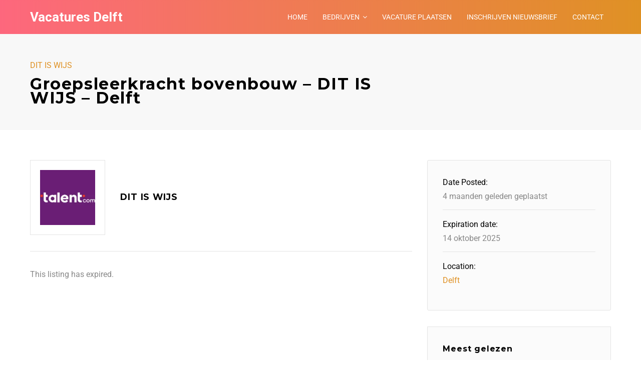

--- FILE ---
content_type: text/html; charset=UTF-8
request_url: https://vacatures-delft.nl/vacature/groepsleerkracht-bovenbouw-dit-is-wijs-delft/
body_size: 24704
content:
<!DOCTYPE html>
<html lang="nl-NL">
<head>
	<meta charset="UTF-8">
	<meta http-equiv="X-UA-Compatible" content="IE=edge">
	<meta name="viewport" content="width=device-width, initial-scale=1, maximum-scale=1">
	<link rel="profile" href="http://gmpg.org/xfn/11">
	<link rel="pingback" href="https://vacatures-delft.nl/xmlrpc.php">
	<meta name='robots' content='noindex, follow' />

	<!-- This site is optimized with the Yoast SEO plugin v26.8 - https://yoast.com/product/yoast-seo-wordpress/ -->
	<title>Groepsleerkracht bovenbouw &#8211; DIT IS WIJS &#8211; Delft</title>
	<meta name="description" content="jobid=A.0.123 Delft, bekend om zijn blauwe keramiek en technologische innovaties, opent zijn deuren voor jouw educatieve expertise. Dit ga jij doen: In het schilderachtige Delft, [...]" />
	<link rel="canonical" href="https://vacatures-delft.nl/?post_type=job_listing&p=116622" />
	<meta property="og:locale" content="nl_NL" />
	<meta property="og:type" content="article" />
	<meta property="og:title" content="Groepsleerkracht bovenbouw &#8211; DIT IS WIJS &#8211; Delft" />
	<meta property="og:description" content="jobid=A.0.123 Delft, bekend om zijn blauwe keramiek en technologische innovaties, opent zijn deuren voor jouw educatieve expertise. Dit ga jij doen: In het schilderachtige Delft, [...]" />
	<meta property="og:url" content="https://vacatures-delft.nl/?post_type=job_listing&amp;p=116622" />
	<meta property="og:site_name" content="Vacatures Delft" />
	<meta property="article:modified_time" content="2025-10-14T23:31:11+00:00" />
	<meta property="og:image" content="https://vacatures-delft.nl/wp-content/uploads/2024/08/talent-logo.png" />
	<meta property="og:image:width" content="1200" />
	<meta property="og:image:height" content="627" />
	<meta property="og:image:type" content="image/png" />
	<meta name="twitter:card" content="summary_large_image" />
	<meta name="twitter:title" content="Groepsleerkracht bovenbouw &#8211; DIT IS WIJS &#8211; Delft" />
	<meta name="twitter:label1" content="Geschatte leestijd" />
	<meta name="twitter:data1" content="2 minuten" />
	<!-- / Yoast SEO plugin. -->


<link rel='dns-prefetch' href='//static.addtoany.com' />
<link rel='dns-prefetch' href='//www.googletagmanager.com' />
<link rel='dns-prefetch' href='//fonts.googleapis.com' />
<link rel="alternate" type="application/rss+xml" title="Vacatures Delft &raquo; feed" href="https://vacatures-delft.nl/feed/" />
<link rel="alternate" type="application/rss+xml" title="Vacatures Delft &raquo; reacties feed" href="https://vacatures-delft.nl/comments/feed/" />
<script type="text/javascript" id="wpp-js" src="https://vacatures-delft.nl/wp-content/plugins/wordpress-popular-posts/assets/js/wpp.min.js?ver=7.3.6" data-sampling="0" data-sampling-rate="100" data-api-url="https://vacatures-delft.nl/wp-json/wordpress-popular-posts" data-post-id="116622" data-token="464a9faf85" data-lang="0" data-debug="0"></script>
<link rel="alternate" type="application/rss+xml" title="Vacatures Delft &raquo; Groepsleerkracht bovenbouw – DIT IS WIJS – Delft reacties feed" href="https://vacatures-delft.nl/?post_type=job_listing&#038;p=116622/feed/" />
<link rel="alternate" title="oEmbed (JSON)" type="application/json+oembed" href="https://vacatures-delft.nl/wp-json/oembed/1.0/embed?url=https%3A%2F%2Fvacatures-delft.nl%2F%3Fpost_type%3Djob_listing%26p%3D116622" />
<link rel="alternate" title="oEmbed (XML)" type="text/xml+oembed" href="https://vacatures-delft.nl/wp-json/oembed/1.0/embed?url=https%3A%2F%2Fvacatures-delft.nl%2F%3Fpost_type%3Djob_listing%26p%3D116622&#038;format=xml" />
<style id='wp-img-auto-sizes-contain-inline-css' type='text/css'>
img:is([sizes=auto i],[sizes^="auto," i]){contain-intrinsic-size:3000px 1500px}
/*# sourceURL=wp-img-auto-sizes-contain-inline-css */
</style>
<style id='wp-emoji-styles-inline-css' type='text/css'>

	img.wp-smiley, img.emoji {
		display: inline !important;
		border: none !important;
		box-shadow: none !important;
		height: 1em !important;
		width: 1em !important;
		margin: 0 0.07em !important;
		vertical-align: -0.1em !important;
		background: none !important;
		padding: 0 !important;
	}
/*# sourceURL=wp-emoji-styles-inline-css */
</style>
<link rel='stylesheet' id='wp-block-library-css' href='https://vacatures-delft.nl/wp-includes/css/dist/block-library/style.min.css?ver=6.9' type='text/css' media='all' />
<style id='global-styles-inline-css' type='text/css'>
:root{--wp--preset--aspect-ratio--square: 1;--wp--preset--aspect-ratio--4-3: 4/3;--wp--preset--aspect-ratio--3-4: 3/4;--wp--preset--aspect-ratio--3-2: 3/2;--wp--preset--aspect-ratio--2-3: 2/3;--wp--preset--aspect-ratio--16-9: 16/9;--wp--preset--aspect-ratio--9-16: 9/16;--wp--preset--color--black: #000000;--wp--preset--color--cyan-bluish-gray: #abb8c3;--wp--preset--color--white: #ffffff;--wp--preset--color--pale-pink: #f78da7;--wp--preset--color--vivid-red: #cf2e2e;--wp--preset--color--luminous-vivid-orange: #ff6900;--wp--preset--color--luminous-vivid-amber: #fcb900;--wp--preset--color--light-green-cyan: #7bdcb5;--wp--preset--color--vivid-green-cyan: #00d084;--wp--preset--color--pale-cyan-blue: #8ed1fc;--wp--preset--color--vivid-cyan-blue: #0693e3;--wp--preset--color--vivid-purple: #9b51e0;--wp--preset--gradient--vivid-cyan-blue-to-vivid-purple: linear-gradient(135deg,rgb(6,147,227) 0%,rgb(155,81,224) 100%);--wp--preset--gradient--light-green-cyan-to-vivid-green-cyan: linear-gradient(135deg,rgb(122,220,180) 0%,rgb(0,208,130) 100%);--wp--preset--gradient--luminous-vivid-amber-to-luminous-vivid-orange: linear-gradient(135deg,rgb(252,185,0) 0%,rgb(255,105,0) 100%);--wp--preset--gradient--luminous-vivid-orange-to-vivid-red: linear-gradient(135deg,rgb(255,105,0) 0%,rgb(207,46,46) 100%);--wp--preset--gradient--very-light-gray-to-cyan-bluish-gray: linear-gradient(135deg,rgb(238,238,238) 0%,rgb(169,184,195) 100%);--wp--preset--gradient--cool-to-warm-spectrum: linear-gradient(135deg,rgb(74,234,220) 0%,rgb(151,120,209) 20%,rgb(207,42,186) 40%,rgb(238,44,130) 60%,rgb(251,105,98) 80%,rgb(254,248,76) 100%);--wp--preset--gradient--blush-light-purple: linear-gradient(135deg,rgb(255,206,236) 0%,rgb(152,150,240) 100%);--wp--preset--gradient--blush-bordeaux: linear-gradient(135deg,rgb(254,205,165) 0%,rgb(254,45,45) 50%,rgb(107,0,62) 100%);--wp--preset--gradient--luminous-dusk: linear-gradient(135deg,rgb(255,203,112) 0%,rgb(199,81,192) 50%,rgb(65,88,208) 100%);--wp--preset--gradient--pale-ocean: linear-gradient(135deg,rgb(255,245,203) 0%,rgb(182,227,212) 50%,rgb(51,167,181) 100%);--wp--preset--gradient--electric-grass: linear-gradient(135deg,rgb(202,248,128) 0%,rgb(113,206,126) 100%);--wp--preset--gradient--midnight: linear-gradient(135deg,rgb(2,3,129) 0%,rgb(40,116,252) 100%);--wp--preset--font-size--small: 13px;--wp--preset--font-size--medium: 20px;--wp--preset--font-size--large: 36px;--wp--preset--font-size--x-large: 42px;--wp--preset--spacing--20: 0.44rem;--wp--preset--spacing--30: 0.67rem;--wp--preset--spacing--40: 1rem;--wp--preset--spacing--50: 1.5rem;--wp--preset--spacing--60: 2.25rem;--wp--preset--spacing--70: 3.38rem;--wp--preset--spacing--80: 5.06rem;--wp--preset--shadow--natural: 6px 6px 9px rgba(0, 0, 0, 0.2);--wp--preset--shadow--deep: 12px 12px 50px rgba(0, 0, 0, 0.4);--wp--preset--shadow--sharp: 6px 6px 0px rgba(0, 0, 0, 0.2);--wp--preset--shadow--outlined: 6px 6px 0px -3px rgb(255, 255, 255), 6px 6px rgb(0, 0, 0);--wp--preset--shadow--crisp: 6px 6px 0px rgb(0, 0, 0);}:where(.is-layout-flex){gap: 0.5em;}:where(.is-layout-grid){gap: 0.5em;}body .is-layout-flex{display: flex;}.is-layout-flex{flex-wrap: wrap;align-items: center;}.is-layout-flex > :is(*, div){margin: 0;}body .is-layout-grid{display: grid;}.is-layout-grid > :is(*, div){margin: 0;}:where(.wp-block-columns.is-layout-flex){gap: 2em;}:where(.wp-block-columns.is-layout-grid){gap: 2em;}:where(.wp-block-post-template.is-layout-flex){gap: 1.25em;}:where(.wp-block-post-template.is-layout-grid){gap: 1.25em;}.has-black-color{color: var(--wp--preset--color--black) !important;}.has-cyan-bluish-gray-color{color: var(--wp--preset--color--cyan-bluish-gray) !important;}.has-white-color{color: var(--wp--preset--color--white) !important;}.has-pale-pink-color{color: var(--wp--preset--color--pale-pink) !important;}.has-vivid-red-color{color: var(--wp--preset--color--vivid-red) !important;}.has-luminous-vivid-orange-color{color: var(--wp--preset--color--luminous-vivid-orange) !important;}.has-luminous-vivid-amber-color{color: var(--wp--preset--color--luminous-vivid-amber) !important;}.has-light-green-cyan-color{color: var(--wp--preset--color--light-green-cyan) !important;}.has-vivid-green-cyan-color{color: var(--wp--preset--color--vivid-green-cyan) !important;}.has-pale-cyan-blue-color{color: var(--wp--preset--color--pale-cyan-blue) !important;}.has-vivid-cyan-blue-color{color: var(--wp--preset--color--vivid-cyan-blue) !important;}.has-vivid-purple-color{color: var(--wp--preset--color--vivid-purple) !important;}.has-black-background-color{background-color: var(--wp--preset--color--black) !important;}.has-cyan-bluish-gray-background-color{background-color: var(--wp--preset--color--cyan-bluish-gray) !important;}.has-white-background-color{background-color: var(--wp--preset--color--white) !important;}.has-pale-pink-background-color{background-color: var(--wp--preset--color--pale-pink) !important;}.has-vivid-red-background-color{background-color: var(--wp--preset--color--vivid-red) !important;}.has-luminous-vivid-orange-background-color{background-color: var(--wp--preset--color--luminous-vivid-orange) !important;}.has-luminous-vivid-amber-background-color{background-color: var(--wp--preset--color--luminous-vivid-amber) !important;}.has-light-green-cyan-background-color{background-color: var(--wp--preset--color--light-green-cyan) !important;}.has-vivid-green-cyan-background-color{background-color: var(--wp--preset--color--vivid-green-cyan) !important;}.has-pale-cyan-blue-background-color{background-color: var(--wp--preset--color--pale-cyan-blue) !important;}.has-vivid-cyan-blue-background-color{background-color: var(--wp--preset--color--vivid-cyan-blue) !important;}.has-vivid-purple-background-color{background-color: var(--wp--preset--color--vivid-purple) !important;}.has-black-border-color{border-color: var(--wp--preset--color--black) !important;}.has-cyan-bluish-gray-border-color{border-color: var(--wp--preset--color--cyan-bluish-gray) !important;}.has-white-border-color{border-color: var(--wp--preset--color--white) !important;}.has-pale-pink-border-color{border-color: var(--wp--preset--color--pale-pink) !important;}.has-vivid-red-border-color{border-color: var(--wp--preset--color--vivid-red) !important;}.has-luminous-vivid-orange-border-color{border-color: var(--wp--preset--color--luminous-vivid-orange) !important;}.has-luminous-vivid-amber-border-color{border-color: var(--wp--preset--color--luminous-vivid-amber) !important;}.has-light-green-cyan-border-color{border-color: var(--wp--preset--color--light-green-cyan) !important;}.has-vivid-green-cyan-border-color{border-color: var(--wp--preset--color--vivid-green-cyan) !important;}.has-pale-cyan-blue-border-color{border-color: var(--wp--preset--color--pale-cyan-blue) !important;}.has-vivid-cyan-blue-border-color{border-color: var(--wp--preset--color--vivid-cyan-blue) !important;}.has-vivid-purple-border-color{border-color: var(--wp--preset--color--vivid-purple) !important;}.has-vivid-cyan-blue-to-vivid-purple-gradient-background{background: var(--wp--preset--gradient--vivid-cyan-blue-to-vivid-purple) !important;}.has-light-green-cyan-to-vivid-green-cyan-gradient-background{background: var(--wp--preset--gradient--light-green-cyan-to-vivid-green-cyan) !important;}.has-luminous-vivid-amber-to-luminous-vivid-orange-gradient-background{background: var(--wp--preset--gradient--luminous-vivid-amber-to-luminous-vivid-orange) !important;}.has-luminous-vivid-orange-to-vivid-red-gradient-background{background: var(--wp--preset--gradient--luminous-vivid-orange-to-vivid-red) !important;}.has-very-light-gray-to-cyan-bluish-gray-gradient-background{background: var(--wp--preset--gradient--very-light-gray-to-cyan-bluish-gray) !important;}.has-cool-to-warm-spectrum-gradient-background{background: var(--wp--preset--gradient--cool-to-warm-spectrum) !important;}.has-blush-light-purple-gradient-background{background: var(--wp--preset--gradient--blush-light-purple) !important;}.has-blush-bordeaux-gradient-background{background: var(--wp--preset--gradient--blush-bordeaux) !important;}.has-luminous-dusk-gradient-background{background: var(--wp--preset--gradient--luminous-dusk) !important;}.has-pale-ocean-gradient-background{background: var(--wp--preset--gradient--pale-ocean) !important;}.has-electric-grass-gradient-background{background: var(--wp--preset--gradient--electric-grass) !important;}.has-midnight-gradient-background{background: var(--wp--preset--gradient--midnight) !important;}.has-small-font-size{font-size: var(--wp--preset--font-size--small) !important;}.has-medium-font-size{font-size: var(--wp--preset--font-size--medium) !important;}.has-large-font-size{font-size: var(--wp--preset--font-size--large) !important;}.has-x-large-font-size{font-size: var(--wp--preset--font-size--x-large) !important;}
/*# sourceURL=global-styles-inline-css */
</style>

<style id='classic-theme-styles-inline-css' type='text/css'>
/*! This file is auto-generated */
.wp-block-button__link{color:#fff;background-color:#32373c;border-radius:9999px;box-shadow:none;text-decoration:none;padding:calc(.667em + 2px) calc(1.333em + 2px);font-size:1.125em}.wp-block-file__button{background:#32373c;color:#fff;text-decoration:none}
/*# sourceURL=/wp-includes/css/classic-themes.min.css */
</style>
<link rel='stylesheet' id='dashicons-css' href='https://vacatures-delft.nl/wp-includes/css/dashicons.min.css?ver=6.9' type='text/css' media='all' />
<link rel='stylesheet' id='admin-bar-css' href='https://vacatures-delft.nl/wp-includes/css/admin-bar.min.css?ver=6.9' type='text/css' media='all' />
<style id='admin-bar-inline-css' type='text/css'>

    /* Hide CanvasJS credits for P404 charts specifically */
    #p404RedirectChart .canvasjs-chart-credit {
        display: none !important;
    }
    
    #p404RedirectChart canvas {
        border-radius: 6px;
    }

    .p404-redirect-adminbar-weekly-title {
        font-weight: bold;
        font-size: 14px;
        color: #fff;
        margin-bottom: 6px;
    }

    #wpadminbar #wp-admin-bar-p404_free_top_button .ab-icon:before {
        content: "\f103";
        color: #dc3545;
        top: 3px;
    }
    
    #wp-admin-bar-p404_free_top_button .ab-item {
        min-width: 80px !important;
        padding: 0px !important;
    }
    
    /* Ensure proper positioning and z-index for P404 dropdown */
    .p404-redirect-adminbar-dropdown-wrap { 
        min-width: 0; 
        padding: 0;
        position: static !important;
    }
    
    #wpadminbar #wp-admin-bar-p404_free_top_button_dropdown {
        position: static !important;
    }
    
    #wpadminbar #wp-admin-bar-p404_free_top_button_dropdown .ab-item {
        padding: 0 !important;
        margin: 0 !important;
    }
    
    .p404-redirect-dropdown-container {
        min-width: 340px;
        padding: 18px 18px 12px 18px;
        background: #23282d !important;
        color: #fff;
        border-radius: 12px;
        box-shadow: 0 8px 32px rgba(0,0,0,0.25);
        margin-top: 10px;
        position: relative !important;
        z-index: 999999 !important;
        display: block !important;
        border: 1px solid #444;
    }
    
    /* Ensure P404 dropdown appears on hover */
    #wpadminbar #wp-admin-bar-p404_free_top_button .p404-redirect-dropdown-container { 
        display: none !important;
    }
    
    #wpadminbar #wp-admin-bar-p404_free_top_button:hover .p404-redirect-dropdown-container { 
        display: block !important;
    }
    
    #wpadminbar #wp-admin-bar-p404_free_top_button:hover #wp-admin-bar-p404_free_top_button_dropdown .p404-redirect-dropdown-container {
        display: block !important;
    }
    
    .p404-redirect-card {
        background: #2c3338;
        border-radius: 8px;
        padding: 18px 18px 12px 18px;
        box-shadow: 0 2px 8px rgba(0,0,0,0.07);
        display: flex;
        flex-direction: column;
        align-items: flex-start;
        border: 1px solid #444;
    }
    
    .p404-redirect-btn {
        display: inline-block;
        background: #dc3545;
        color: #fff !important;
        font-weight: bold;
        padding: 5px 22px;
        border-radius: 8px;
        text-decoration: none;
        font-size: 17px;
        transition: background 0.2s, box-shadow 0.2s;
        margin-top: 8px;
        box-shadow: 0 2px 8px rgba(220,53,69,0.15);
        text-align: center;
        line-height: 1.6;
    }
    
    .p404-redirect-btn:hover {
        background: #c82333;
        color: #fff !important;
        box-shadow: 0 4px 16px rgba(220,53,69,0.25);
    }
    
    /* Prevent conflicts with other admin bar dropdowns */
    #wpadminbar .ab-top-menu > li:hover > .ab-item,
    #wpadminbar .ab-top-menu > li.hover > .ab-item {
        z-index: auto;
    }
    
    #wpadminbar #wp-admin-bar-p404_free_top_button:hover > .ab-item {
        z-index: 999998 !important;
    }
    
/*# sourceURL=admin-bar-inline-css */
</style>
<link rel='stylesheet' id='wordpress-popular-posts-css-css' href='https://vacatures-delft.nl/wp-content/plugins/wordpress-popular-posts/assets/css/wpp.css?ver=7.3.6' type='text/css' media='all' />
<link rel='stylesheet' id='magnific-popup-css' href='https://vacatures-delft.nl/wp-content/themes/jobseek/css/magnific-popup.css?ver=6.9' type='text/css' media='all' />
<link rel='stylesheet' id='mmenu-css' href='https://vacatures-delft.nl/wp-content/themes/jobseek/css/mmenu-light.css?ver=6.9' type='text/css' media='all' />
<link rel='stylesheet' id='owl-carousel-css' href='https://vacatures-delft.nl/wp-content/themes/jobseek/js/owl-carousel/assets/owl.carousel.min.css?ver=6.9' type='text/css' media='all' />
<link rel='stylesheet' id='owl-carousel-theme-css' href='https://vacatures-delft.nl/wp-content/themes/jobseek/js/owl-carousel/assets/owl.theme.default.min.css?ver=6.9' type='text/css' media='all' />
<link rel='stylesheet' id='jobseek-style-css' href='https://vacatures-delft.nl/wp-content/themes/jobseek-child/style.css?ver=6.9' type='text/css' media='all' />
<link rel='stylesheet' id='fontawesome-jobseek-css' href='https://vacatures-delft.nl/wp-content/themes/jobseek/css/font-awesome.min.css?ver=6.9' type='text/css' media='all' />
<link rel='stylesheet' id='google_fonts-css' href='//fonts.googleapis.com/css?family=Montserrat:700|Roboto:400,400i,700' type='text/css' media='all' />
<link rel='stylesheet' id='js_composer_front-css' href='https://vacatures-delft.nl/wp-content/plugins/js_composer/assets/css/js_composer.min.css?ver=6.9.0' type='text/css' media='all' />
<link rel='stylesheet' id='newsletter-css' href='https://vacatures-delft.nl/wp-content/plugins/newsletter/style.css?ver=9.1.1' type='text/css' media='all' />
<link rel='stylesheet' id='addtoany-css' href='https://vacatures-delft.nl/wp-content/plugins/add-to-any/addtoany.min.css?ver=1.16' type='text/css' media='all' />
<link rel='stylesheet' id='parent-style-css' href='https://vacatures-delft.nl/wp-content/themes/jobseek/style.css?ver=6.9' type='text/css' media='all' />
<link rel='stylesheet' id='child-style-css' href='https://vacatures-delft.nl/wp-content/themes/jobseek-child/style.css?ver=6.9' type='text/css' media='all' />
<style id='child-style-inline-css' type='text/css'>

	@media (max-width: 1200px) {
		#header .menu-collapser { display: block; }
    #header nav#main-nav { display: none; }
	}

	
	a,
	.category-groups ul li a:after,
	.vc_tta-tabs.vc_tta-tabs-position-top .vc_tta-tabs-list li a,
	footer .widget.widget_nav_menu ul li a:before,
	.widget.job-overview ul li a,
	ul li:before,
	.job_tags:before,
	.bookmark-notice,
	.btn,
	.button,
	.load_more_jobs,
	.load_more_resumes,
	.resume_file_button,
	[type=button],
	[type=submit],
	.resume_filters .filter_by_tag .filter_by_tag_cloud a,
	.job-manager-form .account-sign-in,
	ul.job_listings li a .description ul li:before,
	.hero .slider-title h4,
	.owl-carousel.jr-spotlight ul li:before,
	.recent-blog-posts .excerpt footer .date:before, .recent-blog-posts .excerpt footer .comments:before,
	.teaser i { color: #df9124; }

	.recent-blog-posts .post-categories li a,
	.owl-carousel.jr-spotlight .owl-controls .owl-nav .owl-prev,
	.owl-carousel.jr-spotlight .owl-controls .owl-nav .owl-next,
	.owl-carousel.jr-spotlight .owl-nav .owl-prev,
	.owl-carousel.jr-spotlight .owl-nav .owl-next,
	.category-groups ul li a span {
		background-color: #df9124;
	}

	footer [class^="fa-"], footer [class*=" fa-"],
	.teaser i,
	.vc_tta-tabs.vc_tta-tabs-position-top .vc_tta-tabs-list li.vc_active,
	footer [class^=fa-], footer [class*=" fa-"]
	{
		border-color: #df9124;
	}

	@media (max-width: 768px) {
		body .vc_tta-panel-title {
			border-color: #df9124;
		}
	}

	.testimonials-carousel .testimonial img,
	.testimonial img {
		box-shadow: 0 0 0 5px #df9124, 0 0 0 15px rgba(223,145,36,0.15), 0 0 0 25px rgba(223,145,36,0.15);
	}

	.bookmark-notice,
	.btn,
	.button,
	.load_more_jobs,
	.load_more_resumes,
	.resume_file_button,
	[type=button],
	[type=submit],
	.pagination .page-numbers:hover,
	.job-manager-pagination ul li a:hover,
	.job-manager-form .account-sign-in {
		border-color: #df9124;
	}

	a:hover,
	.widget.job-overview ul li a:hover { color: #b5751b; }

	.owl-carousel.jr-spotlight .owl-controls .owl-nav .owl-prev:hover,
	.owl-carousel.jr-spotlight .owl-controls .owl-nav .owl-next:hover,
	.cta .btn.btn-primary:hover,
	#header nav#main-nav > ul li.highlight a:hover,
	.owl-carousel.jr-spotlight .owl-nav .owl-prev:hover,
	.owl-carousel.jr-spotlight .owl-nav .owl-next:hover,
	[type=submit]:hover { background-color: #b5751b; }

	a:active,
	.widget.job-overview ul li a:active { color: #b5751b; }


	
	#header {
		background-color: #fd677d;
		background-image: -webkit-gradient(linear,left top,right top,from(#fd677d),to(#df9124));
		background-image: -webkit-linear-gradient(left,#fd677d,#df9124);
		background-image: -moz-linear-gradient(left,#fd677d,#df9124);
		background-image: -ms-linear-gradient(left,#fd677d,#df9124);
		background-image: -o-linear-gradient(left,#fd677d,#df9124);
	}
	.mm {
		background-color: #fd677d;	
	}
	#header nav#main-nav > li > a, #logo a, body .mm a { color: #fff; }

	#header nav#main-nav li ul,
	#header nav#main-nav li:hover,
	#header nav#main-nav li.current-menu-item,
	#header nav#main-nav li.current-menu-parent,
	body .mm li a:hover,
	body .mm li.current-menu-item > a,
	body .mm li.current-menu-parent > a {
		background: #000;
	}
	#header nav#main-nav > ul li a:hover,
	#header nav#main-nav li ul li a:hover,
	#header nav#main-nav li.current-menu-item > a,
	#header nav#main-nav li.current-menu-parent > a,
	body .mm li a:hover,
	body .mm li.current-menu-item > a,
	body .mm li.current-menu-parent > a { color: #fff; }

	
	.application_button,
	.widget.job-overview .button,
	.bookmark-notice,
	.load_more_jobs,
	.load_more_resumes,
	.resume_contact_button,
	[type=submit],
	.bookmark-notice.btn-primary,
	.btn.btn-primary,
	.button.btn-primary,
	.load_more_jobs.btn-primary,
	.load_more_resumes.btn-primary,
	.resume_file_button.btn-primary,
	[type=button].btn-primary,
	[type=submit].btn-primary,
	#job_package_selection .job_listing_packages .job_packages .job-package.active,
	#job_package_selection .job_listing_packages .job_packages .resume-package.active,
	#job_package_selection .job_listing_packages .resume_packages .job-package.active,
	#job_package_selection .job_listing_packages .resume_packages .resume-package.active,
	.pagination .page-numbers:hover,
	.job-manager-pagination ul li a:hover,
	.archive article .post-image a:after,
	.blog article .post-image a:after,
	.brand-background,
	.woocommerce input.button,
	.section-title:after,
	ul.job_listings li.job_position_featured:before,
	.job-manager-alerts tfoot a,
	.job-manager-form .account-sign-in .button {
		background-color: #fd677d;
		background-image: -webkit-gradient(linear,left top,right top,from(#fd677d),to(#df9124));
		background-image: -webkit-linear-gradient(left,#fd677d,#df9124);
		background-image: -moz-linear-gradient(left,#fd677d,#df9124);
		background-image: -ms-linear-gradient(left,#fd677d,#df9124);
		background-image: -o-linear-gradient(left,#fd677d,#df9124);
	}

	
	.application_button:hover,
	.widget.job-overview .button:hover,
	.bookmark-notice:hover,
	.load_more_jobs:hover,
	.load_more_resumes:hover,
	.resume_contact_button:hover,
	[type=submit]:hover,
	.bookmark-notice.btn-primary:hover,
	.btn.btn-primary:hover,
	.button.btn-primary:hover,
	.load_more_jobs.btn-primary:hover,
	.load_more_resumes.btn-primary:hover,
	.resume_file_button.btn-primary:hover,
	[type=button].btn-primary:hover,
	[type=submit].btn-primary:hover,
	.woocommerce input.button:hover,
	.job-manager-alerts tfoot a:hover {
		background-color: #df9124;
		background-image: -webkit-gradient(linear,left top,right top,from(#fd677d),to(#df9124));
		background-image: -webkit-linear-gradient(left,#fd677d,#df9124);
		background-image: -moz-linear-gradient(left,#fd677d,#df9124);
		background-image: -ms-linear-gradient(left,#fd677d,#df9124);
		background-image: -o-linear-gradient(left,#fd677d,#df9124);
	}

	.color-alternative .category-groups ul li a span {
		color: #df9124;
		border-color: #df9124;
	}

	
/*# sourceURL=child-style-inline-css */
</style>
<script type="text/javascript" id="addtoany-core-js-before">
/* <![CDATA[ */
window.a2a_config=window.a2a_config||{};a2a_config.callbacks=[];a2a_config.overlays=[];a2a_config.templates={};a2a_localize = {
	Share: "Delen",
	Save: "Opslaan",
	Subscribe: "Inschrijven",
	Email: "E-mail",
	Bookmark: "Bookmark",
	ShowAll: "Alles weergeven",
	ShowLess: "Niet alles weergeven",
	FindServices: "Vind dienst(en)",
	FindAnyServiceToAddTo: "Vind direct een dienst om aan toe te voegen",
	PoweredBy: "Mede mogelijk gemaakt door",
	ShareViaEmail: "Delen per e-mail",
	SubscribeViaEmail: "Abonneren via e-mail",
	BookmarkInYourBrowser: "Bookmark in je browser",
	BookmarkInstructions: "Druk op Ctrl+D of \u2318+D om deze pagina te bookmarken",
	AddToYourFavorites: "Voeg aan je favorieten toe",
	SendFromWebOrProgram: "Stuur vanuit elk e-mailadres of e-mail programma",
	EmailProgram: "E-mail programma",
	More: "Meer&#8230;",
	ThanksForSharing: "Bedankt voor het delen!",
	ThanksForFollowing: "Dank voor het volgen!"
};

a2a_config.callbacks.push({ready:function(){document.querySelectorAll(".a2a_s_undefined").forEach(function(emptyIcon){emptyIcon.parentElement.style.display="none";})}});

//# sourceURL=addtoany-core-js-before
/* ]]> */
</script>
<script type="text/javascript" defer src="https://static.addtoany.com/menu/page.js" id="addtoany-core-js"></script>
<script type="text/javascript" src="https://vacatures-delft.nl/wp-includes/js/jquery/jquery.min.js?ver=3.7.1" id="jquery-core-js"></script>
<script type="text/javascript" defer src="https://vacatures-delft.nl/wp-content/plugins/add-to-any/addtoany.min.js?ver=1.1" id="addtoany-jquery-js"></script>

<!-- Google tag (gtag.js) snippet toegevoegd door Site Kit -->
<!-- Google Analytics snippet toegevoegd door Site Kit -->
<script type="text/javascript" src="https://www.googletagmanager.com/gtag/js?id=GT-NBQW2NG3" id="google_gtagjs-js" async></script>
<script type="text/javascript" id="google_gtagjs-js-after">
/* <![CDATA[ */
window.dataLayer = window.dataLayer || [];function gtag(){dataLayer.push(arguments);}
gtag("set","linker",{"domains":["vacatures-delft.nl"]});
gtag("js", new Date());
gtag("set", "developer_id.dZTNiMT", true);
gtag("config", "GT-NBQW2NG3");
//# sourceURL=google_gtagjs-js-after
/* ]]> */
</script>
<link rel="https://api.w.org/" href="https://vacatures-delft.nl/wp-json/" /><link rel="alternate" title="JSON" type="application/json" href="https://vacatures-delft.nl/wp-json/wp/v2/job-listings/116622" /><link rel="EditURI" type="application/rsd+xml" title="RSD" href="https://vacatures-delft.nl/xmlrpc.php?rsd" />
<meta name="generator" content="WordPress 6.9" />
<link rel='shortlink' href='https://vacatures-delft.nl/?p=116622' />
<meta name="generator" content="Site Kit by Google 1.170.0" /><div id="fb-root"></div>
<script async defer crossorigin="anonymous" src="https://connect.facebook.net/nl_NL/sdk.js#xfbml=1&version=v3.2&appId=946950118748024&autoLogAppEvents=1"></script>

            <style id="wpp-loading-animation-styles">@-webkit-keyframes bgslide{from{background-position-x:0}to{background-position-x:-200%}}@keyframes bgslide{from{background-position-x:0}to{background-position-x:-200%}}.wpp-widget-block-placeholder,.wpp-shortcode-placeholder{margin:0 auto;width:60px;height:3px;background:#dd3737;background:linear-gradient(90deg,#dd3737 0%,#571313 10%,#dd3737 100%);background-size:200% auto;border-radius:3px;-webkit-animation:bgslide 1s infinite linear;animation:bgslide 1s infinite linear}</style>
            	<script>
		var breakpoint = 1200;
		var site_name = "Vacatures Delft";
	</script>
<meta name="google-site-verification" content="RxzBUGjEcCO3CfA1X5ViVfQrgSkTaz1bN5HFOydidos">

<script type="application/ld+json" class="saswp-schema-markup-output">
[{"@context":"https:\/\/schema.org\/","@type":"JobPosting","@id":"https:\/\/vacatures-delft.nl\/?post_type=job_listing&p=116622Vacatures Delft","datePosted":"2025-09-13T06:44:22+02:00","hiringOrganization":{"@type":"Organization","name":"DIT IS WIJS","sameAs":"https:\/\/vacatures-delft.nl\/?post_type=job_listing&p=116622"},"jobLocation":{"@type":"Place","address":{"@type":"PostalAddress","streetAddress":"","addressLocality":"Delft","addressRegion":"Zuid Holland","postalCode":"","addressCountry":"NL"}},"baseSalary":{"@type":"MonetaryAmount","value":{"@type":"QuantitativeValue","value":"tussen 0 en 25 euro","unitText":"Uur"},"currency":"Euro"},"estimatedSalary":{"@type":"MonetaryAmount","value":{"@type":"QuantitativeValue","value":""},"currency":"Euro"},"title":"Groepsleerkracht bovenbouw \u2013 DIT IS WIJS \u2013 Delft","description":"<p>jobid=A.0.123<\/p>\n<p> Delft, bekend om zijn blauwe keramiek en technologische innovaties, opent zijn deuren voor jouw educatieve expertise.<\/p>\n<p><p> <b> Dit ga jij doen:<\/b> <\/p>\n<\/p>\n<p> In het schilderachtige Delft, een stad die verweven is met kunst en wetenschap, kun je als groepsleerkracht bovenbouw een blijvende impact maken op de levens van jonge studenten. Terwijl ze zich voorbereiden op hun overstap naar het voortgezet onderwijs, ben jij hun gids in deze transformerende jaren.<\/p>\n<p> Gebruikmakend van Delfts rijke erfgoed, integreer je lokale geschiedenis en hedendaagse thema\u2019s in een stimulerend curriculum. De nieuwsgierigheid van leerlingen wordt aangewakkerd terwijl ze de wereld van technologie, kunst en cultuur verkennen, allemaal binnen de context van hun eigen stad.<\/p>\n<p> Samen met een team van gelijkgestemde professionals cre\u00eber je dagelijks een omgeving van groei, ontdekking en inspiratie.<\/p>\n<p><p> <b> Wat bieden wij jou?<\/b> <\/p>\n<\/p>\n<li> Natuurlijk een salaris volgens het onderwijs cao;<\/li>\n<li> Een pensioensregeling;<\/li>\n<li> Met de auto of openbaar vervoer naar je werk? Geen probleem. Je krijgt van ons een reiskostenvergoeding van \u20ac0,21 per kilometer;<\/li>\n<li> Leuke collega\u2019s waar je altijd mee kunt sparren;<\/li>\n<li> De mogelijkheid jezelf te ontwikkelen;<\/li>\n<li> Een coach die er met de juiste ondersteuning en begeleiding voor zorgt dat je iedere dag met een grote glimlach naar je werk gaat.<\/li>\n<p><p> <b> Match?<\/b> <\/p>\n<\/p>\n<li> Je hebt een pabo-diploma;<\/li>\n<li> Je hebt relevante ervaring in het basisonderwijs en kan zelfstandig voor de klas staan;<\/li>\n<li> Je bent parttime of fulltime beschikbaar;<\/li>\n<li> Je bent gemotiveerd en enthousiast;<\/li>\n<li> Je woont in omgeving Delft;<\/li>\n<li> Je cre\u00ebert een omgeving waarin kinderen met en van elkaar leren.<\/li>\n<p><p> <b> Dit zijn wij:<\/b> <\/p>\n<\/p>\n<p> Bij DIT IS WIJS geloven we in de kracht van goed onderwijs. Ons team inspireert en ondersteunt de volgende generatie bij het cre\u00ebren van een kansrijke toekomst. Dat doen we met aandacht voor elkaar en voor onze leerlingen. Met onze positieve blik vooruit zien we volop mogelijkheden en hebben we de afgelopen jaren een solide reputatie opgebouwd. We werken aan onze eigen groei, die van de kinderen voor wie we het doen \u00e9n aan de ontwikkeling van het onderwijs in Nederland.<\/p>\n<p><p> <b> Dit doen wij in 3 divisies:<\/b> <\/p>\n<\/p>\n<li> Onderwijskrachten: We ondersteunen met het invullen van vacatures in het po, vo, het mbo en van managementfuncties.<\/li>\n<li> Leerlijnen: We bieden meer dan 150 leerlijnen aan die bijdragen aan de talentontwikkeling van de leerlingen!<\/li>\n<li> Coaching &amp; Opleiding: Het coachingsteam en ons Talents Traject, voor het opleiden van nieuwe leerkrachten, vallen nu onder de divisie Talenten. Wel zo makkelijk!<\/li>\n<p> We bundelen onze krachten en samen zorgen we ervoor dat er in de toekomst geen klas meer naar huis gestuurd wordt. Wij zijn DIT IS WIJS. Samen bouwen we aan een wijze toekomst.<\/p>\n<p>  Kennis maken? <\/p>\n<p><p> <b> Contactpersoon<\/b> <\/p>\n<\/p>\n<p> Yannick Dijk<\/p>\n<li> 06-26962632<\/li>\n<li> Yannick.Dijk@ditiswijs.nl<\/li>\n<li> Print<\/li>\n<li> Verstuur via email <\/li>\n<p><p> <b> Deel deze vacature<\/b> <\/p>\n<\/p>\n<p><a href=\"https:\/\/nl.talent.com\/redirect?id=a8beafff7ff0&amp;source=vacatureleeuw_bulk&amp;utm_source=partner&amp;utm_medium=vacatureleeuw_bulk&amp;oapply=org_v2025-09&amp;puid=3aef3de8gadegadbfadf3aea3aeagada3de93aea3aea3deg3ee33def3dee3ee23ded3deggddg3deg3deggddg9ed33ceb7bdbebdefed3cddfbdd99ddb9d&amp;cg=talent&amp;pos=74&amp;xml_batch_generation_id=57d7469e-08e6-41ad-b456-aa6cde8802a2&amp;falcon=1\">Lees hier meer<\/a><\/p>\n<p><a href=\"https:\/\/nl.talent.com\/redirect?id=a8beafff7ff0&amp;source=vacatureleeuw_bulk&amp;utm_source=partner&amp;utm_medium=vacatureleeuw_bulk&amp;oapply=org_v2025-09&amp;puid=3aef3de8gadegadbfadf3aea3aeagada3de93aea3aea3deg3ee33def3dee3ee23ded3deggddg3deg3deggddg9ed33ceb7bdbebdefed3cddfbdd99ddb9d&amp;cg=talent&amp;pos=74&amp;xml_batch_generation_id=57d7469e-08e6-41ad-b456-aa6cde8802a2&amp;falcon=1\"><img src=\"https:\/\/www.vacaturemuis.nl\/solliciteren.png\"><\/a><\/p>","url":"https:\/\/vacatures-delft.nl\/?post_type=job_listing&p=116622","validThrough":"01-01-2029","employmentType":["Contractor"],"applicantLocationRequirements":{"@type":"Country","name":"Nederland"},"image":[{"@type":"ImageObject","@id":"https:\/\/vacatures-delft.nl\/?post_type=job_listing&p=116622#primaryimage","url":"https:\/\/vacatures-delft.nl\/wp-content\/uploads\/2024\/08\/talent-logo-1200x900.png","width":"1200","height":"900"},{"@type":"ImageObject","url":"https:\/\/vacatures-delft.nl\/wp-content\/uploads\/2024\/08\/talent-logo-1200x720.png","width":"1200","height":"720"},{"@type":"ImageObject","url":"https:\/\/vacatures-delft.nl\/wp-content\/uploads\/2024\/08\/talent-logo-1200x675.png","width":"1200","height":"675"},{"@type":"ImageObject","url":"https:\/\/vacatures-delft.nl\/wp-content\/uploads\/2024\/08\/talent-logo-627x627.png","width":"627","height":"627"},{"@type":"ImageObject","url":"https:\/\/www.vacaturemuis.nl\/solliciteren.png","width":150,"height":64}]}]
</script>

<meta name="generator" content="Powered by WPBakery Page Builder - drag and drop page builder for WordPress."/>
<meta name="generator" content="Powered by Slider Revolution 6.5.22 - responsive, Mobile-Friendly Slider Plugin for WordPress with comfortable drag and drop interface." />
<link rel="icon" href="https://vacatures-delft.nl/wp-content/uploads/2024/02/cropped-vacatureforum-32x32.jpg" sizes="32x32" />
<link rel="icon" href="https://vacatures-delft.nl/wp-content/uploads/2024/02/cropped-vacatureforum-192x192.jpg" sizes="192x192" />
<link rel="apple-touch-icon" href="https://vacatures-delft.nl/wp-content/uploads/2024/02/cropped-vacatureforum-180x180.jpg" />
<meta name="msapplication-TileImage" content="https://vacatures-delft.nl/wp-content/uploads/2024/02/cropped-vacatureforum-270x270.jpg" />
<script>function setREVStartSize(e){
			//window.requestAnimationFrame(function() {
				window.RSIW = window.RSIW===undefined ? window.innerWidth : window.RSIW;
				window.RSIH = window.RSIH===undefined ? window.innerHeight : window.RSIH;
				try {
					var pw = document.getElementById(e.c).parentNode.offsetWidth,
						newh;
					pw = pw===0 || isNaN(pw) || (e.l=="fullwidth" || e.layout=="fullwidth") ? window.RSIW : pw;
					e.tabw = e.tabw===undefined ? 0 : parseInt(e.tabw);
					e.thumbw = e.thumbw===undefined ? 0 : parseInt(e.thumbw);
					e.tabh = e.tabh===undefined ? 0 : parseInt(e.tabh);
					e.thumbh = e.thumbh===undefined ? 0 : parseInt(e.thumbh);
					e.tabhide = e.tabhide===undefined ? 0 : parseInt(e.tabhide);
					e.thumbhide = e.thumbhide===undefined ? 0 : parseInt(e.thumbhide);
					e.mh = e.mh===undefined || e.mh=="" || e.mh==="auto" ? 0 : parseInt(e.mh,0);
					if(e.layout==="fullscreen" || e.l==="fullscreen")
						newh = Math.max(e.mh,window.RSIH);
					else{
						e.gw = Array.isArray(e.gw) ? e.gw : [e.gw];
						for (var i in e.rl) if (e.gw[i]===undefined || e.gw[i]===0) e.gw[i] = e.gw[i-1];
						e.gh = e.el===undefined || e.el==="" || (Array.isArray(e.el) && e.el.length==0)? e.gh : e.el;
						e.gh = Array.isArray(e.gh) ? e.gh : [e.gh];
						for (var i in e.rl) if (e.gh[i]===undefined || e.gh[i]===0) e.gh[i] = e.gh[i-1];
											
						var nl = new Array(e.rl.length),
							ix = 0,
							sl;
						e.tabw = e.tabhide>=pw ? 0 : e.tabw;
						e.thumbw = e.thumbhide>=pw ? 0 : e.thumbw;
						e.tabh = e.tabhide>=pw ? 0 : e.tabh;
						e.thumbh = e.thumbhide>=pw ? 0 : e.thumbh;
						for (var i in e.rl) nl[i] = e.rl[i]<window.RSIW ? 0 : e.rl[i];
						sl = nl[0];
						for (var i in nl) if (sl>nl[i] && nl[i]>0) { sl = nl[i]; ix=i;}
						var m = pw>(e.gw[ix]+e.tabw+e.thumbw) ? 1 : (pw-(e.tabw+e.thumbw)) / (e.gw[ix]);
						newh =  (e.gh[ix] * m) + (e.tabh + e.thumbh);
					}
					var el = document.getElementById(e.c);
					if (el!==null && el) el.style.height = newh+"px";
					el = document.getElementById(e.c+"_wrapper");
					if (el!==null && el) {
						el.style.height = newh+"px";
						el.style.display = "block";
					}
				} catch(e){
					console.log("Failure at Presize of Slider:" + e)
				}
			//});
		  };</script>
<style id="kirki-inline-styles">body{font-family:Roboto;font-weight:400;}h1, h2, h3, h4, h5, h6, .company-feature__title{font-family:Montserrat;font-weight:bold;letter-spacing:0.05em;text-transform:none;}/* cyrillic-ext */
@font-face {
  font-family: 'Roboto';
  font-style: normal;
  font-weight: 400;
  font-stretch: 100%;
  font-display: swap;
  src: url(https://vacatures-delft.nl/wp-content/fonts/roboto/KFOMCnqEu92Fr1ME7kSn66aGLdTylUAMQXC89YmC2DPNWubEbVmZiArmlw.woff2) format('woff2');
  unicode-range: U+0460-052F, U+1C80-1C8A, U+20B4, U+2DE0-2DFF, U+A640-A69F, U+FE2E-FE2F;
}
/* cyrillic */
@font-face {
  font-family: 'Roboto';
  font-style: normal;
  font-weight: 400;
  font-stretch: 100%;
  font-display: swap;
  src: url(https://vacatures-delft.nl/wp-content/fonts/roboto/KFOMCnqEu92Fr1ME7kSn66aGLdTylUAMQXC89YmC2DPNWubEbVmQiArmlw.woff2) format('woff2');
  unicode-range: U+0301, U+0400-045F, U+0490-0491, U+04B0-04B1, U+2116;
}
/* greek-ext */
@font-face {
  font-family: 'Roboto';
  font-style: normal;
  font-weight: 400;
  font-stretch: 100%;
  font-display: swap;
  src: url(https://vacatures-delft.nl/wp-content/fonts/roboto/KFOMCnqEu92Fr1ME7kSn66aGLdTylUAMQXC89YmC2DPNWubEbVmYiArmlw.woff2) format('woff2');
  unicode-range: U+1F00-1FFF;
}
/* greek */
@font-face {
  font-family: 'Roboto';
  font-style: normal;
  font-weight: 400;
  font-stretch: 100%;
  font-display: swap;
  src: url(https://vacatures-delft.nl/wp-content/fonts/roboto/KFOMCnqEu92Fr1ME7kSn66aGLdTylUAMQXC89YmC2DPNWubEbVmXiArmlw.woff2) format('woff2');
  unicode-range: U+0370-0377, U+037A-037F, U+0384-038A, U+038C, U+038E-03A1, U+03A3-03FF;
}
/* math */
@font-face {
  font-family: 'Roboto';
  font-style: normal;
  font-weight: 400;
  font-stretch: 100%;
  font-display: swap;
  src: url(https://vacatures-delft.nl/wp-content/fonts/roboto/KFOMCnqEu92Fr1ME7kSn66aGLdTylUAMQXC89YmC2DPNWubEbVnoiArmlw.woff2) format('woff2');
  unicode-range: U+0302-0303, U+0305, U+0307-0308, U+0310, U+0312, U+0315, U+031A, U+0326-0327, U+032C, U+032F-0330, U+0332-0333, U+0338, U+033A, U+0346, U+034D, U+0391-03A1, U+03A3-03A9, U+03B1-03C9, U+03D1, U+03D5-03D6, U+03F0-03F1, U+03F4-03F5, U+2016-2017, U+2034-2038, U+203C, U+2040, U+2043, U+2047, U+2050, U+2057, U+205F, U+2070-2071, U+2074-208E, U+2090-209C, U+20D0-20DC, U+20E1, U+20E5-20EF, U+2100-2112, U+2114-2115, U+2117-2121, U+2123-214F, U+2190, U+2192, U+2194-21AE, U+21B0-21E5, U+21F1-21F2, U+21F4-2211, U+2213-2214, U+2216-22FF, U+2308-230B, U+2310, U+2319, U+231C-2321, U+2336-237A, U+237C, U+2395, U+239B-23B7, U+23D0, U+23DC-23E1, U+2474-2475, U+25AF, U+25B3, U+25B7, U+25BD, U+25C1, U+25CA, U+25CC, U+25FB, U+266D-266F, U+27C0-27FF, U+2900-2AFF, U+2B0E-2B11, U+2B30-2B4C, U+2BFE, U+3030, U+FF5B, U+FF5D, U+1D400-1D7FF, U+1EE00-1EEFF;
}
/* symbols */
@font-face {
  font-family: 'Roboto';
  font-style: normal;
  font-weight: 400;
  font-stretch: 100%;
  font-display: swap;
  src: url(https://vacatures-delft.nl/wp-content/fonts/roboto/KFOMCnqEu92Fr1ME7kSn66aGLdTylUAMQXC89YmC2DPNWubEbVn6iArmlw.woff2) format('woff2');
  unicode-range: U+0001-000C, U+000E-001F, U+007F-009F, U+20DD-20E0, U+20E2-20E4, U+2150-218F, U+2190, U+2192, U+2194-2199, U+21AF, U+21E6-21F0, U+21F3, U+2218-2219, U+2299, U+22C4-22C6, U+2300-243F, U+2440-244A, U+2460-24FF, U+25A0-27BF, U+2800-28FF, U+2921-2922, U+2981, U+29BF, U+29EB, U+2B00-2BFF, U+4DC0-4DFF, U+FFF9-FFFB, U+10140-1018E, U+10190-1019C, U+101A0, U+101D0-101FD, U+102E0-102FB, U+10E60-10E7E, U+1D2C0-1D2D3, U+1D2E0-1D37F, U+1F000-1F0FF, U+1F100-1F1AD, U+1F1E6-1F1FF, U+1F30D-1F30F, U+1F315, U+1F31C, U+1F31E, U+1F320-1F32C, U+1F336, U+1F378, U+1F37D, U+1F382, U+1F393-1F39F, U+1F3A7-1F3A8, U+1F3AC-1F3AF, U+1F3C2, U+1F3C4-1F3C6, U+1F3CA-1F3CE, U+1F3D4-1F3E0, U+1F3ED, U+1F3F1-1F3F3, U+1F3F5-1F3F7, U+1F408, U+1F415, U+1F41F, U+1F426, U+1F43F, U+1F441-1F442, U+1F444, U+1F446-1F449, U+1F44C-1F44E, U+1F453, U+1F46A, U+1F47D, U+1F4A3, U+1F4B0, U+1F4B3, U+1F4B9, U+1F4BB, U+1F4BF, U+1F4C8-1F4CB, U+1F4D6, U+1F4DA, U+1F4DF, U+1F4E3-1F4E6, U+1F4EA-1F4ED, U+1F4F7, U+1F4F9-1F4FB, U+1F4FD-1F4FE, U+1F503, U+1F507-1F50B, U+1F50D, U+1F512-1F513, U+1F53E-1F54A, U+1F54F-1F5FA, U+1F610, U+1F650-1F67F, U+1F687, U+1F68D, U+1F691, U+1F694, U+1F698, U+1F6AD, U+1F6B2, U+1F6B9-1F6BA, U+1F6BC, U+1F6C6-1F6CF, U+1F6D3-1F6D7, U+1F6E0-1F6EA, U+1F6F0-1F6F3, U+1F6F7-1F6FC, U+1F700-1F7FF, U+1F800-1F80B, U+1F810-1F847, U+1F850-1F859, U+1F860-1F887, U+1F890-1F8AD, U+1F8B0-1F8BB, U+1F8C0-1F8C1, U+1F900-1F90B, U+1F93B, U+1F946, U+1F984, U+1F996, U+1F9E9, U+1FA00-1FA6F, U+1FA70-1FA7C, U+1FA80-1FA89, U+1FA8F-1FAC6, U+1FACE-1FADC, U+1FADF-1FAE9, U+1FAF0-1FAF8, U+1FB00-1FBFF;
}
/* vietnamese */
@font-face {
  font-family: 'Roboto';
  font-style: normal;
  font-weight: 400;
  font-stretch: 100%;
  font-display: swap;
  src: url(https://vacatures-delft.nl/wp-content/fonts/roboto/KFOMCnqEu92Fr1ME7kSn66aGLdTylUAMQXC89YmC2DPNWubEbVmbiArmlw.woff2) format('woff2');
  unicode-range: U+0102-0103, U+0110-0111, U+0128-0129, U+0168-0169, U+01A0-01A1, U+01AF-01B0, U+0300-0301, U+0303-0304, U+0308-0309, U+0323, U+0329, U+1EA0-1EF9, U+20AB;
}
/* latin-ext */
@font-face {
  font-family: 'Roboto';
  font-style: normal;
  font-weight: 400;
  font-stretch: 100%;
  font-display: swap;
  src: url(https://vacatures-delft.nl/wp-content/fonts/roboto/KFOMCnqEu92Fr1ME7kSn66aGLdTylUAMQXC89YmC2DPNWubEbVmaiArmlw.woff2) format('woff2');
  unicode-range: U+0100-02BA, U+02BD-02C5, U+02C7-02CC, U+02CE-02D7, U+02DD-02FF, U+0304, U+0308, U+0329, U+1D00-1DBF, U+1E00-1E9F, U+1EF2-1EFF, U+2020, U+20A0-20AB, U+20AD-20C0, U+2113, U+2C60-2C7F, U+A720-A7FF;
}
/* latin */
@font-face {
  font-family: 'Roboto';
  font-style: normal;
  font-weight: 400;
  font-stretch: 100%;
  font-display: swap;
  src: url(https://vacatures-delft.nl/wp-content/fonts/roboto/KFOMCnqEu92Fr1ME7kSn66aGLdTylUAMQXC89YmC2DPNWubEbVmUiAo.woff2) format('woff2');
  unicode-range: U+0000-00FF, U+0131, U+0152-0153, U+02BB-02BC, U+02C6, U+02DA, U+02DC, U+0304, U+0308, U+0329, U+2000-206F, U+20AC, U+2122, U+2191, U+2193, U+2212, U+2215, U+FEFF, U+FFFD;
}/* cyrillic-ext */
@font-face {
  font-family: 'Montserrat';
  font-style: normal;
  font-weight: 400;
  font-display: swap;
  src: url(https://vacatures-delft.nl/wp-content/fonts/montserrat/JTUHjIg1_i6t8kCHKm4532VJOt5-QNFgpCtr6Hw0aXpsog.woff2) format('woff2');
  unicode-range: U+0460-052F, U+1C80-1C8A, U+20B4, U+2DE0-2DFF, U+A640-A69F, U+FE2E-FE2F;
}
/* cyrillic */
@font-face {
  font-family: 'Montserrat';
  font-style: normal;
  font-weight: 400;
  font-display: swap;
  src: url(https://vacatures-delft.nl/wp-content/fonts/montserrat/JTUHjIg1_i6t8kCHKm4532VJOt5-QNFgpCtr6Hw9aXpsog.woff2) format('woff2');
  unicode-range: U+0301, U+0400-045F, U+0490-0491, U+04B0-04B1, U+2116;
}
/* vietnamese */
@font-face {
  font-family: 'Montserrat';
  font-style: normal;
  font-weight: 400;
  font-display: swap;
  src: url(https://vacatures-delft.nl/wp-content/fonts/montserrat/JTUHjIg1_i6t8kCHKm4532VJOt5-QNFgpCtr6Hw2aXpsog.woff2) format('woff2');
  unicode-range: U+0102-0103, U+0110-0111, U+0128-0129, U+0168-0169, U+01A0-01A1, U+01AF-01B0, U+0300-0301, U+0303-0304, U+0308-0309, U+0323, U+0329, U+1EA0-1EF9, U+20AB;
}
/* latin-ext */
@font-face {
  font-family: 'Montserrat';
  font-style: normal;
  font-weight: 400;
  font-display: swap;
  src: url(https://vacatures-delft.nl/wp-content/fonts/montserrat/JTUHjIg1_i6t8kCHKm4532VJOt5-QNFgpCtr6Hw3aXpsog.woff2) format('woff2');
  unicode-range: U+0100-02BA, U+02BD-02C5, U+02C7-02CC, U+02CE-02D7, U+02DD-02FF, U+0304, U+0308, U+0329, U+1D00-1DBF, U+1E00-1E9F, U+1EF2-1EFF, U+2020, U+20A0-20AB, U+20AD-20C0, U+2113, U+2C60-2C7F, U+A720-A7FF;
}
/* latin */
@font-face {
  font-family: 'Montserrat';
  font-style: normal;
  font-weight: 400;
  font-display: swap;
  src: url(https://vacatures-delft.nl/wp-content/fonts/montserrat/JTUHjIg1_i6t8kCHKm4532VJOt5-QNFgpCtr6Hw5aXo.woff2) format('woff2');
  unicode-range: U+0000-00FF, U+0131, U+0152-0153, U+02BB-02BC, U+02C6, U+02DA, U+02DC, U+0304, U+0308, U+0329, U+2000-206F, U+20AC, U+2122, U+2191, U+2193, U+2212, U+2215, U+FEFF, U+FFFD;
}/* cyrillic-ext */
@font-face {
  font-family: 'Roboto';
  font-style: normal;
  font-weight: 400;
  font-stretch: 100%;
  font-display: swap;
  src: url(https://vacatures-delft.nl/wp-content/fonts/roboto/KFOMCnqEu92Fr1ME7kSn66aGLdTylUAMQXC89YmC2DPNWubEbVmZiArmlw.woff2) format('woff2');
  unicode-range: U+0460-052F, U+1C80-1C8A, U+20B4, U+2DE0-2DFF, U+A640-A69F, U+FE2E-FE2F;
}
/* cyrillic */
@font-face {
  font-family: 'Roboto';
  font-style: normal;
  font-weight: 400;
  font-stretch: 100%;
  font-display: swap;
  src: url(https://vacatures-delft.nl/wp-content/fonts/roboto/KFOMCnqEu92Fr1ME7kSn66aGLdTylUAMQXC89YmC2DPNWubEbVmQiArmlw.woff2) format('woff2');
  unicode-range: U+0301, U+0400-045F, U+0490-0491, U+04B0-04B1, U+2116;
}
/* greek-ext */
@font-face {
  font-family: 'Roboto';
  font-style: normal;
  font-weight: 400;
  font-stretch: 100%;
  font-display: swap;
  src: url(https://vacatures-delft.nl/wp-content/fonts/roboto/KFOMCnqEu92Fr1ME7kSn66aGLdTylUAMQXC89YmC2DPNWubEbVmYiArmlw.woff2) format('woff2');
  unicode-range: U+1F00-1FFF;
}
/* greek */
@font-face {
  font-family: 'Roboto';
  font-style: normal;
  font-weight: 400;
  font-stretch: 100%;
  font-display: swap;
  src: url(https://vacatures-delft.nl/wp-content/fonts/roboto/KFOMCnqEu92Fr1ME7kSn66aGLdTylUAMQXC89YmC2DPNWubEbVmXiArmlw.woff2) format('woff2');
  unicode-range: U+0370-0377, U+037A-037F, U+0384-038A, U+038C, U+038E-03A1, U+03A3-03FF;
}
/* math */
@font-face {
  font-family: 'Roboto';
  font-style: normal;
  font-weight: 400;
  font-stretch: 100%;
  font-display: swap;
  src: url(https://vacatures-delft.nl/wp-content/fonts/roboto/KFOMCnqEu92Fr1ME7kSn66aGLdTylUAMQXC89YmC2DPNWubEbVnoiArmlw.woff2) format('woff2');
  unicode-range: U+0302-0303, U+0305, U+0307-0308, U+0310, U+0312, U+0315, U+031A, U+0326-0327, U+032C, U+032F-0330, U+0332-0333, U+0338, U+033A, U+0346, U+034D, U+0391-03A1, U+03A3-03A9, U+03B1-03C9, U+03D1, U+03D5-03D6, U+03F0-03F1, U+03F4-03F5, U+2016-2017, U+2034-2038, U+203C, U+2040, U+2043, U+2047, U+2050, U+2057, U+205F, U+2070-2071, U+2074-208E, U+2090-209C, U+20D0-20DC, U+20E1, U+20E5-20EF, U+2100-2112, U+2114-2115, U+2117-2121, U+2123-214F, U+2190, U+2192, U+2194-21AE, U+21B0-21E5, U+21F1-21F2, U+21F4-2211, U+2213-2214, U+2216-22FF, U+2308-230B, U+2310, U+2319, U+231C-2321, U+2336-237A, U+237C, U+2395, U+239B-23B7, U+23D0, U+23DC-23E1, U+2474-2475, U+25AF, U+25B3, U+25B7, U+25BD, U+25C1, U+25CA, U+25CC, U+25FB, U+266D-266F, U+27C0-27FF, U+2900-2AFF, U+2B0E-2B11, U+2B30-2B4C, U+2BFE, U+3030, U+FF5B, U+FF5D, U+1D400-1D7FF, U+1EE00-1EEFF;
}
/* symbols */
@font-face {
  font-family: 'Roboto';
  font-style: normal;
  font-weight: 400;
  font-stretch: 100%;
  font-display: swap;
  src: url(https://vacatures-delft.nl/wp-content/fonts/roboto/KFOMCnqEu92Fr1ME7kSn66aGLdTylUAMQXC89YmC2DPNWubEbVn6iArmlw.woff2) format('woff2');
  unicode-range: U+0001-000C, U+000E-001F, U+007F-009F, U+20DD-20E0, U+20E2-20E4, U+2150-218F, U+2190, U+2192, U+2194-2199, U+21AF, U+21E6-21F0, U+21F3, U+2218-2219, U+2299, U+22C4-22C6, U+2300-243F, U+2440-244A, U+2460-24FF, U+25A0-27BF, U+2800-28FF, U+2921-2922, U+2981, U+29BF, U+29EB, U+2B00-2BFF, U+4DC0-4DFF, U+FFF9-FFFB, U+10140-1018E, U+10190-1019C, U+101A0, U+101D0-101FD, U+102E0-102FB, U+10E60-10E7E, U+1D2C0-1D2D3, U+1D2E0-1D37F, U+1F000-1F0FF, U+1F100-1F1AD, U+1F1E6-1F1FF, U+1F30D-1F30F, U+1F315, U+1F31C, U+1F31E, U+1F320-1F32C, U+1F336, U+1F378, U+1F37D, U+1F382, U+1F393-1F39F, U+1F3A7-1F3A8, U+1F3AC-1F3AF, U+1F3C2, U+1F3C4-1F3C6, U+1F3CA-1F3CE, U+1F3D4-1F3E0, U+1F3ED, U+1F3F1-1F3F3, U+1F3F5-1F3F7, U+1F408, U+1F415, U+1F41F, U+1F426, U+1F43F, U+1F441-1F442, U+1F444, U+1F446-1F449, U+1F44C-1F44E, U+1F453, U+1F46A, U+1F47D, U+1F4A3, U+1F4B0, U+1F4B3, U+1F4B9, U+1F4BB, U+1F4BF, U+1F4C8-1F4CB, U+1F4D6, U+1F4DA, U+1F4DF, U+1F4E3-1F4E6, U+1F4EA-1F4ED, U+1F4F7, U+1F4F9-1F4FB, U+1F4FD-1F4FE, U+1F503, U+1F507-1F50B, U+1F50D, U+1F512-1F513, U+1F53E-1F54A, U+1F54F-1F5FA, U+1F610, U+1F650-1F67F, U+1F687, U+1F68D, U+1F691, U+1F694, U+1F698, U+1F6AD, U+1F6B2, U+1F6B9-1F6BA, U+1F6BC, U+1F6C6-1F6CF, U+1F6D3-1F6D7, U+1F6E0-1F6EA, U+1F6F0-1F6F3, U+1F6F7-1F6FC, U+1F700-1F7FF, U+1F800-1F80B, U+1F810-1F847, U+1F850-1F859, U+1F860-1F887, U+1F890-1F8AD, U+1F8B0-1F8BB, U+1F8C0-1F8C1, U+1F900-1F90B, U+1F93B, U+1F946, U+1F984, U+1F996, U+1F9E9, U+1FA00-1FA6F, U+1FA70-1FA7C, U+1FA80-1FA89, U+1FA8F-1FAC6, U+1FACE-1FADC, U+1FADF-1FAE9, U+1FAF0-1FAF8, U+1FB00-1FBFF;
}
/* vietnamese */
@font-face {
  font-family: 'Roboto';
  font-style: normal;
  font-weight: 400;
  font-stretch: 100%;
  font-display: swap;
  src: url(https://vacatures-delft.nl/wp-content/fonts/roboto/KFOMCnqEu92Fr1ME7kSn66aGLdTylUAMQXC89YmC2DPNWubEbVmbiArmlw.woff2) format('woff2');
  unicode-range: U+0102-0103, U+0110-0111, U+0128-0129, U+0168-0169, U+01A0-01A1, U+01AF-01B0, U+0300-0301, U+0303-0304, U+0308-0309, U+0323, U+0329, U+1EA0-1EF9, U+20AB;
}
/* latin-ext */
@font-face {
  font-family: 'Roboto';
  font-style: normal;
  font-weight: 400;
  font-stretch: 100%;
  font-display: swap;
  src: url(https://vacatures-delft.nl/wp-content/fonts/roboto/KFOMCnqEu92Fr1ME7kSn66aGLdTylUAMQXC89YmC2DPNWubEbVmaiArmlw.woff2) format('woff2');
  unicode-range: U+0100-02BA, U+02BD-02C5, U+02C7-02CC, U+02CE-02D7, U+02DD-02FF, U+0304, U+0308, U+0329, U+1D00-1DBF, U+1E00-1E9F, U+1EF2-1EFF, U+2020, U+20A0-20AB, U+20AD-20C0, U+2113, U+2C60-2C7F, U+A720-A7FF;
}
/* latin */
@font-face {
  font-family: 'Roboto';
  font-style: normal;
  font-weight: 400;
  font-stretch: 100%;
  font-display: swap;
  src: url(https://vacatures-delft.nl/wp-content/fonts/roboto/KFOMCnqEu92Fr1ME7kSn66aGLdTylUAMQXC89YmC2DPNWubEbVmUiAo.woff2) format('woff2');
  unicode-range: U+0000-00FF, U+0131, U+0152-0153, U+02BB-02BC, U+02C6, U+02DA, U+02DC, U+0304, U+0308, U+0329, U+2000-206F, U+20AC, U+2122, U+2191, U+2193, U+2212, U+2215, U+FEFF, U+FFFD;
}/* cyrillic-ext */
@font-face {
  font-family: 'Montserrat';
  font-style: normal;
  font-weight: 400;
  font-display: swap;
  src: url(https://vacatures-delft.nl/wp-content/fonts/montserrat/JTUHjIg1_i6t8kCHKm4532VJOt5-QNFgpCtr6Hw0aXpsog.woff2) format('woff2');
  unicode-range: U+0460-052F, U+1C80-1C8A, U+20B4, U+2DE0-2DFF, U+A640-A69F, U+FE2E-FE2F;
}
/* cyrillic */
@font-face {
  font-family: 'Montserrat';
  font-style: normal;
  font-weight: 400;
  font-display: swap;
  src: url(https://vacatures-delft.nl/wp-content/fonts/montserrat/JTUHjIg1_i6t8kCHKm4532VJOt5-QNFgpCtr6Hw9aXpsog.woff2) format('woff2');
  unicode-range: U+0301, U+0400-045F, U+0490-0491, U+04B0-04B1, U+2116;
}
/* vietnamese */
@font-face {
  font-family: 'Montserrat';
  font-style: normal;
  font-weight: 400;
  font-display: swap;
  src: url(https://vacatures-delft.nl/wp-content/fonts/montserrat/JTUHjIg1_i6t8kCHKm4532VJOt5-QNFgpCtr6Hw2aXpsog.woff2) format('woff2');
  unicode-range: U+0102-0103, U+0110-0111, U+0128-0129, U+0168-0169, U+01A0-01A1, U+01AF-01B0, U+0300-0301, U+0303-0304, U+0308-0309, U+0323, U+0329, U+1EA0-1EF9, U+20AB;
}
/* latin-ext */
@font-face {
  font-family: 'Montserrat';
  font-style: normal;
  font-weight: 400;
  font-display: swap;
  src: url(https://vacatures-delft.nl/wp-content/fonts/montserrat/JTUHjIg1_i6t8kCHKm4532VJOt5-QNFgpCtr6Hw3aXpsog.woff2) format('woff2');
  unicode-range: U+0100-02BA, U+02BD-02C5, U+02C7-02CC, U+02CE-02D7, U+02DD-02FF, U+0304, U+0308, U+0329, U+1D00-1DBF, U+1E00-1E9F, U+1EF2-1EFF, U+2020, U+20A0-20AB, U+20AD-20C0, U+2113, U+2C60-2C7F, U+A720-A7FF;
}
/* latin */
@font-face {
  font-family: 'Montserrat';
  font-style: normal;
  font-weight: 400;
  font-display: swap;
  src: url(https://vacatures-delft.nl/wp-content/fonts/montserrat/JTUHjIg1_i6t8kCHKm4532VJOt5-QNFgpCtr6Hw5aXo.woff2) format('woff2');
  unicode-range: U+0000-00FF, U+0131, U+0152-0153, U+02BB-02BC, U+02C6, U+02DA, U+02DC, U+0304, U+0308, U+0329, U+2000-206F, U+20AC, U+2122, U+2191, U+2193, U+2212, U+2215, U+FEFF, U+FFFD;
}/* cyrillic-ext */
@font-face {
  font-family: 'Roboto';
  font-style: normal;
  font-weight: 400;
  font-stretch: 100%;
  font-display: swap;
  src: url(https://vacatures-delft.nl/wp-content/fonts/roboto/KFOMCnqEu92Fr1ME7kSn66aGLdTylUAMQXC89YmC2DPNWubEbVmZiArmlw.woff2) format('woff2');
  unicode-range: U+0460-052F, U+1C80-1C8A, U+20B4, U+2DE0-2DFF, U+A640-A69F, U+FE2E-FE2F;
}
/* cyrillic */
@font-face {
  font-family: 'Roboto';
  font-style: normal;
  font-weight: 400;
  font-stretch: 100%;
  font-display: swap;
  src: url(https://vacatures-delft.nl/wp-content/fonts/roboto/KFOMCnqEu92Fr1ME7kSn66aGLdTylUAMQXC89YmC2DPNWubEbVmQiArmlw.woff2) format('woff2');
  unicode-range: U+0301, U+0400-045F, U+0490-0491, U+04B0-04B1, U+2116;
}
/* greek-ext */
@font-face {
  font-family: 'Roboto';
  font-style: normal;
  font-weight: 400;
  font-stretch: 100%;
  font-display: swap;
  src: url(https://vacatures-delft.nl/wp-content/fonts/roboto/KFOMCnqEu92Fr1ME7kSn66aGLdTylUAMQXC89YmC2DPNWubEbVmYiArmlw.woff2) format('woff2');
  unicode-range: U+1F00-1FFF;
}
/* greek */
@font-face {
  font-family: 'Roboto';
  font-style: normal;
  font-weight: 400;
  font-stretch: 100%;
  font-display: swap;
  src: url(https://vacatures-delft.nl/wp-content/fonts/roboto/KFOMCnqEu92Fr1ME7kSn66aGLdTylUAMQXC89YmC2DPNWubEbVmXiArmlw.woff2) format('woff2');
  unicode-range: U+0370-0377, U+037A-037F, U+0384-038A, U+038C, U+038E-03A1, U+03A3-03FF;
}
/* math */
@font-face {
  font-family: 'Roboto';
  font-style: normal;
  font-weight: 400;
  font-stretch: 100%;
  font-display: swap;
  src: url(https://vacatures-delft.nl/wp-content/fonts/roboto/KFOMCnqEu92Fr1ME7kSn66aGLdTylUAMQXC89YmC2DPNWubEbVnoiArmlw.woff2) format('woff2');
  unicode-range: U+0302-0303, U+0305, U+0307-0308, U+0310, U+0312, U+0315, U+031A, U+0326-0327, U+032C, U+032F-0330, U+0332-0333, U+0338, U+033A, U+0346, U+034D, U+0391-03A1, U+03A3-03A9, U+03B1-03C9, U+03D1, U+03D5-03D6, U+03F0-03F1, U+03F4-03F5, U+2016-2017, U+2034-2038, U+203C, U+2040, U+2043, U+2047, U+2050, U+2057, U+205F, U+2070-2071, U+2074-208E, U+2090-209C, U+20D0-20DC, U+20E1, U+20E5-20EF, U+2100-2112, U+2114-2115, U+2117-2121, U+2123-214F, U+2190, U+2192, U+2194-21AE, U+21B0-21E5, U+21F1-21F2, U+21F4-2211, U+2213-2214, U+2216-22FF, U+2308-230B, U+2310, U+2319, U+231C-2321, U+2336-237A, U+237C, U+2395, U+239B-23B7, U+23D0, U+23DC-23E1, U+2474-2475, U+25AF, U+25B3, U+25B7, U+25BD, U+25C1, U+25CA, U+25CC, U+25FB, U+266D-266F, U+27C0-27FF, U+2900-2AFF, U+2B0E-2B11, U+2B30-2B4C, U+2BFE, U+3030, U+FF5B, U+FF5D, U+1D400-1D7FF, U+1EE00-1EEFF;
}
/* symbols */
@font-face {
  font-family: 'Roboto';
  font-style: normal;
  font-weight: 400;
  font-stretch: 100%;
  font-display: swap;
  src: url(https://vacatures-delft.nl/wp-content/fonts/roboto/KFOMCnqEu92Fr1ME7kSn66aGLdTylUAMQXC89YmC2DPNWubEbVn6iArmlw.woff2) format('woff2');
  unicode-range: U+0001-000C, U+000E-001F, U+007F-009F, U+20DD-20E0, U+20E2-20E4, U+2150-218F, U+2190, U+2192, U+2194-2199, U+21AF, U+21E6-21F0, U+21F3, U+2218-2219, U+2299, U+22C4-22C6, U+2300-243F, U+2440-244A, U+2460-24FF, U+25A0-27BF, U+2800-28FF, U+2921-2922, U+2981, U+29BF, U+29EB, U+2B00-2BFF, U+4DC0-4DFF, U+FFF9-FFFB, U+10140-1018E, U+10190-1019C, U+101A0, U+101D0-101FD, U+102E0-102FB, U+10E60-10E7E, U+1D2C0-1D2D3, U+1D2E0-1D37F, U+1F000-1F0FF, U+1F100-1F1AD, U+1F1E6-1F1FF, U+1F30D-1F30F, U+1F315, U+1F31C, U+1F31E, U+1F320-1F32C, U+1F336, U+1F378, U+1F37D, U+1F382, U+1F393-1F39F, U+1F3A7-1F3A8, U+1F3AC-1F3AF, U+1F3C2, U+1F3C4-1F3C6, U+1F3CA-1F3CE, U+1F3D4-1F3E0, U+1F3ED, U+1F3F1-1F3F3, U+1F3F5-1F3F7, U+1F408, U+1F415, U+1F41F, U+1F426, U+1F43F, U+1F441-1F442, U+1F444, U+1F446-1F449, U+1F44C-1F44E, U+1F453, U+1F46A, U+1F47D, U+1F4A3, U+1F4B0, U+1F4B3, U+1F4B9, U+1F4BB, U+1F4BF, U+1F4C8-1F4CB, U+1F4D6, U+1F4DA, U+1F4DF, U+1F4E3-1F4E6, U+1F4EA-1F4ED, U+1F4F7, U+1F4F9-1F4FB, U+1F4FD-1F4FE, U+1F503, U+1F507-1F50B, U+1F50D, U+1F512-1F513, U+1F53E-1F54A, U+1F54F-1F5FA, U+1F610, U+1F650-1F67F, U+1F687, U+1F68D, U+1F691, U+1F694, U+1F698, U+1F6AD, U+1F6B2, U+1F6B9-1F6BA, U+1F6BC, U+1F6C6-1F6CF, U+1F6D3-1F6D7, U+1F6E0-1F6EA, U+1F6F0-1F6F3, U+1F6F7-1F6FC, U+1F700-1F7FF, U+1F800-1F80B, U+1F810-1F847, U+1F850-1F859, U+1F860-1F887, U+1F890-1F8AD, U+1F8B0-1F8BB, U+1F8C0-1F8C1, U+1F900-1F90B, U+1F93B, U+1F946, U+1F984, U+1F996, U+1F9E9, U+1FA00-1FA6F, U+1FA70-1FA7C, U+1FA80-1FA89, U+1FA8F-1FAC6, U+1FACE-1FADC, U+1FADF-1FAE9, U+1FAF0-1FAF8, U+1FB00-1FBFF;
}
/* vietnamese */
@font-face {
  font-family: 'Roboto';
  font-style: normal;
  font-weight: 400;
  font-stretch: 100%;
  font-display: swap;
  src: url(https://vacatures-delft.nl/wp-content/fonts/roboto/KFOMCnqEu92Fr1ME7kSn66aGLdTylUAMQXC89YmC2DPNWubEbVmbiArmlw.woff2) format('woff2');
  unicode-range: U+0102-0103, U+0110-0111, U+0128-0129, U+0168-0169, U+01A0-01A1, U+01AF-01B0, U+0300-0301, U+0303-0304, U+0308-0309, U+0323, U+0329, U+1EA0-1EF9, U+20AB;
}
/* latin-ext */
@font-face {
  font-family: 'Roboto';
  font-style: normal;
  font-weight: 400;
  font-stretch: 100%;
  font-display: swap;
  src: url(https://vacatures-delft.nl/wp-content/fonts/roboto/KFOMCnqEu92Fr1ME7kSn66aGLdTylUAMQXC89YmC2DPNWubEbVmaiArmlw.woff2) format('woff2');
  unicode-range: U+0100-02BA, U+02BD-02C5, U+02C7-02CC, U+02CE-02D7, U+02DD-02FF, U+0304, U+0308, U+0329, U+1D00-1DBF, U+1E00-1E9F, U+1EF2-1EFF, U+2020, U+20A0-20AB, U+20AD-20C0, U+2113, U+2C60-2C7F, U+A720-A7FF;
}
/* latin */
@font-face {
  font-family: 'Roboto';
  font-style: normal;
  font-weight: 400;
  font-stretch: 100%;
  font-display: swap;
  src: url(https://vacatures-delft.nl/wp-content/fonts/roboto/KFOMCnqEu92Fr1ME7kSn66aGLdTylUAMQXC89YmC2DPNWubEbVmUiAo.woff2) format('woff2');
  unicode-range: U+0000-00FF, U+0131, U+0152-0153, U+02BB-02BC, U+02C6, U+02DA, U+02DC, U+0304, U+0308, U+0329, U+2000-206F, U+20AC, U+2122, U+2191, U+2193, U+2212, U+2215, U+FEFF, U+FFFD;
}/* cyrillic-ext */
@font-face {
  font-family: 'Montserrat';
  font-style: normal;
  font-weight: 400;
  font-display: swap;
  src: url(https://vacatures-delft.nl/wp-content/fonts/montserrat/JTUHjIg1_i6t8kCHKm4532VJOt5-QNFgpCtr6Hw0aXpsog.woff2) format('woff2');
  unicode-range: U+0460-052F, U+1C80-1C8A, U+20B4, U+2DE0-2DFF, U+A640-A69F, U+FE2E-FE2F;
}
/* cyrillic */
@font-face {
  font-family: 'Montserrat';
  font-style: normal;
  font-weight: 400;
  font-display: swap;
  src: url(https://vacatures-delft.nl/wp-content/fonts/montserrat/JTUHjIg1_i6t8kCHKm4532VJOt5-QNFgpCtr6Hw9aXpsog.woff2) format('woff2');
  unicode-range: U+0301, U+0400-045F, U+0490-0491, U+04B0-04B1, U+2116;
}
/* vietnamese */
@font-face {
  font-family: 'Montserrat';
  font-style: normal;
  font-weight: 400;
  font-display: swap;
  src: url(https://vacatures-delft.nl/wp-content/fonts/montserrat/JTUHjIg1_i6t8kCHKm4532VJOt5-QNFgpCtr6Hw2aXpsog.woff2) format('woff2');
  unicode-range: U+0102-0103, U+0110-0111, U+0128-0129, U+0168-0169, U+01A0-01A1, U+01AF-01B0, U+0300-0301, U+0303-0304, U+0308-0309, U+0323, U+0329, U+1EA0-1EF9, U+20AB;
}
/* latin-ext */
@font-face {
  font-family: 'Montserrat';
  font-style: normal;
  font-weight: 400;
  font-display: swap;
  src: url(https://vacatures-delft.nl/wp-content/fonts/montserrat/JTUHjIg1_i6t8kCHKm4532VJOt5-QNFgpCtr6Hw3aXpsog.woff2) format('woff2');
  unicode-range: U+0100-02BA, U+02BD-02C5, U+02C7-02CC, U+02CE-02D7, U+02DD-02FF, U+0304, U+0308, U+0329, U+1D00-1DBF, U+1E00-1E9F, U+1EF2-1EFF, U+2020, U+20A0-20AB, U+20AD-20C0, U+2113, U+2C60-2C7F, U+A720-A7FF;
}
/* latin */
@font-face {
  font-family: 'Montserrat';
  font-style: normal;
  font-weight: 400;
  font-display: swap;
  src: url(https://vacatures-delft.nl/wp-content/fonts/montserrat/JTUHjIg1_i6t8kCHKm4532VJOt5-QNFgpCtr6Hw5aXo.woff2) format('woff2');
  unicode-range: U+0000-00FF, U+0131, U+0152-0153, U+02BB-02BC, U+02C6, U+02DA, U+02DC, U+0304, U+0308, U+0329, U+2000-206F, U+20AC, U+2122, U+2191, U+2193, U+2212, U+2215, U+FEFF, U+FFFD;
}</style><noscript><style> .wpb_animate_when_almost_visible { opacity: 1; }</style></noscript>  
<link rel='stylesheet' id='rs-plugin-settings-css' href='https://vacatures-delft.nl/wp-content/plugins/revslider/public/assets/css/rs6.css?ver=6.5.22' type='text/css' media='all' />
<style id='rs-plugin-settings-inline-css' type='text/css'>
#rs-demo-id {}
/*# sourceURL=rs-plugin-settings-inline-css */
</style>
</head>
<body class="wp-singular job_listing-template-default single single-job_listing postid-116622 wp-theme-jobseek wp-child-theme-jobseek-child jobseek-child wpb-js-composer js-comp-ver-6.9.0 vc_responsive">
<header id="header">
	<div class="container">
		<div id="logo">
			 
                <a href="https://vacatures-delft.nl/">Vacatures Delft</a>
            		</div>
		<a href="#main-nav" class="menu-collapser">Main Menu<div class="collapse-button"><span class="icon-bar"></span><span class="icon-bar"></span><span class="icon-bar"></span></div></a>
		<nav id="main-nav">
			<ul><li id="menu-item-26" class="menu-item menu-item-type-post_type menu-item-object-page menu-item-26"><a href="https://vacatures-delft.nl/vacatures/">Home</a></li>
<li id="menu-item-112969" class="menu-item menu-item-type-post_type menu-item-object-page menu-item-has-children menu-item-112969"><a href="https://vacatures-delft.nl/bedrijven/">Bedrijven</a>
<ul class="sub-menu">
	<li id="menu-item-29" class="menu-item menu-item-type-post_type menu-item-object-page menu-item-29"><a href="https://vacatures-delft.nl/vacatures-per-bedrijf-in-delft/">Vacatures per bedrijf in Delft</a></li>
</ul>
</li>
<li id="menu-item-28" class="menu-item menu-item-type-post_type menu-item-object-page menu-item-28"><a href="https://vacatures-delft.nl/vacature-plaatsen/">Vacature plaatsen</a></li>
<li id="menu-item-112968" class="menu-item menu-item-type-post_type menu-item-object-page menu-item-112968"><a href="https://vacatures-delft.nl/inschrijven-nieuwsbrief/">Inschrijven nieuwsbrief</a></li>
<li id="menu-item-27" class="menu-item menu-item-type-post_type menu-item-object-page menu-item-27"><a href="https://vacatures-delft.nl/contact/">Contact</a></li>
</ul>
		</nav>
	</div>
</header>
	<section id="title"> 
		<div class="container">
			
			<a href="https://vacatures-delft.nl/vacature categorie/dit-is-wijs/">DIT IS WIJS</a>
			<h1>Groepsleerkracht bovenbouw – DIT IS WIJS – Delft</h1>
            
                        
			
		</div>
	</section>
<section id="content"> 
	<div class="container">

		<div class="vc_row">
	<div class="vc_col-md-8">
            <meta  content="DIT IS WIJS">

            <div class="company-info"  >

                <div class="image"><a href="https://vacatures-delft.nl/company/DIT%20IS%20WIJS/"><img decoding="async" class="company_logo" src="https://vacatures-delft.nl/wp-content/uploads/2024/08/talent-logo-150x150.png" alt="DIT IS WIJS" /></a>                </div>

                <div class="company-details"><a href="https://vacatures-delft.nl/company/DIT%20IS%20WIJS/"><h4>DIT IS WIJS</h4></a> 

                    <div class="company-links">

                        
                        
                        
                    </div>

                </div>

            </div>

    
		<div class="single_job_listing">
							<div class="job-manager-info">This listing has expired.</div>
					</div>

	</div>

	<div class="vc_col-md-4 sidebar">

		
		<div class="widget job-overview">

			
			
			<ul>
				
				
				<li class="posted-date">
					<strong>Date Posted:</strong>
					<span><time datetime="2025-09-13">4 maanden geleden geplaatst</time></span>
				</li>
										<li class="expiration-date">
							<strong>Expiration date:</strong>
							<span>14 oktober 2025</span>
						</li>
					
				<li class="location">
					<strong>Location:</strong>
					<span class="location"><a class="google_map_link" href="https://maps.google.com/maps?q=Delft&#038;zoom=14&#038;size=512x512&#038;maptype=roadmap&#038;sensor=false" target="_blank">Delft</a></span>
				</li>
			</ul>
			
			
		</div>

		<aside id="custom_html-6" class="widget_text widget widget_custom_html"><h2>Meest gelezen</h2><div class="textwidget custom-html-widget"><div class="wpp-shortcode"><script type="application/json" data-id="wpp-shortcode-inline-js">{"title":"","limit":"10","offset":0,"range":"all","time_quantity":24,"time_unit":"hour","freshness":false,"order_by":"views","post_type":"job_listing","pid":"","exclude":"","cat":"","taxonomy":"category","term_id":"","author":"","shorten_title":{"active":false,"length":0,"words":false},"post-excerpt":{"active":false,"length":0,"keep_format":false,"words":false},"thumbnail":{"active":true,"build":"manual","width":"75","height":"75"},"rating":false,"stats_tag":{"comment_count":false,"views":true,"author":false,"date":{"active":false,"format":"F j, Y"},"category":false,"taxonomy":{"active":false,"name":"category"}},"markup":{"custom_html":true,"wpp-start":"<ul class=\"wpp-list\">","wpp-end":"<\/ul>","title-start":"<h2>","title-end":"<\/h2>","post-html":"<li class=\"{current_class}\">{thumb} {title} <span class=\"wpp-meta post-stats\">{stats}<\/span><p class=\"wpp-excerpt\">{excerpt}<\/p><\/li>"},"theme":{"name":""}}</script><div class="wpp-shortcode-placeholder"></div></div></div></aside><aside id="search-2" class="widget widget_search"><h2>Zoeken</h2><form role="search" method="get" id="searchform" action="https://vacatures-delft.nl/">
	<input type="search" placeholder="To search type and hit enter&hellip;" name="s">
</form></aside><aside id="custom_html-2" class="widget_text widget widget_custom_html"><h2>Vacature plaatsen</h2><div class="textwidget custom-html-widget"><img decoding="async" alt="vacature plaatsen" src="http://vacatures-delft.nl/wp-content/uploads/2024/02/5-euro.jpg"><br>

Voor slechts 5 euro plaatsen wij uw vacature op deze site EN op onze Facebookpagina EN op Linkedin. Stuur een PM naar onze Facebookpagina voor meer info. Zie hieronder.</div></aside><aside id="custom_html-3" class="widget_text widget widget_custom_html"><h2>Vacatures Delft op Facebook</h2><div class="textwidget custom-html-widget"><div class="fb-page" data-href="https://www.facebook.com/profile.php?id=100064861111494" data-tabs="timeline" data-width="" data-height="" data-small-header="false" data-adapt-container-width="true" data-hide-cover="false" data-show-facepile="true"><blockquote cite="https://www.facebook.com/profile.php?id=100064861111494" class="fb-xfbml-parse-ignore"><a href="https://www.facebook.com/profile.php?id=100064861111494">Vacatures Delft</a></blockquote></div></div></aside><aside id="custom_html-4" class="widget_text widget widget_custom_html"><h2>Vacatures Delft op LinkedIn</h2><div class="textwidget custom-html-widget"><a href="https://www.linkedin.com/company/vacatures-delft"><img decoding="async" alt="Vacatures Delft op Linkedin"  src="http://vacatures-delft.nl/wp-content/uploads/2024/02/linkedin.png"><br>
Volg vacatures Delft ook op Linkedin!</a></div></aside><aside id="custom_html-5" class="widget_text widget widget_custom_html"><h2>Vacatures Delft op Mastodon</h2><div class="textwidget custom-html-widget"><a href="https://vacatureforum.nl/@delft"><img decoding="async" width="120" alt="Vacatures Delft op Mastodon" src="http://vacatures-delft.nl/wp-content/uploads/2024/02/cropped-vacatureforum.jpg"><br>https://vacatureforum.nl/@delft</a></div></aside><aside id="custom_html-7" class="widget_text widget widget_custom_html"><h2>Vacatures Delft op X</h2><div class="textwidget custom-html-widget"><a href="https://x.com/VacaturesDelft"><img decoding="async" src="http://vacatures-delft.nl/wp-content/uploads/2024/09/x.avif"><br>Volg Vacatures Delft ook op X</a></div></aside>
	</div>
</div><div class="addtoany_share_save_container addtoany_content addtoany_content_bottom"><div class="a2a_kit a2a_kit_size_32 addtoany_list" data-a2a-url="https://vacatures-delft.nl/?post_type=job_listing&amp;p=116622" data-a2a-title="Groepsleerkracht bovenbouw – DIT IS WIJS – Delft"><a class="a2a_button_facebook" href="https://www.addtoany.com/add_to/facebook?linkurl=https%3A%2F%2Fvacatures-delft.nl%2F%3Fpost_type%3Djob_listing%26p%3D116622&amp;linkname=Groepsleerkracht%20bovenbouw%20%E2%80%93%20DIT%20IS%20WIJS%20%E2%80%93%20Delft" title="Facebook" rel="nofollow noopener" target="_blank"></a><a class="a2a_button_linkedin" href="https://www.addtoany.com/add_to/linkedin?linkurl=https%3A%2F%2Fvacatures-delft.nl%2F%3Fpost_type%3Djob_listing%26p%3D116622&amp;linkname=Groepsleerkracht%20bovenbouw%20%E2%80%93%20DIT%20IS%20WIJS%20%E2%80%93%20Delft" title="LinkedIn" rel="nofollow noopener" target="_blank"></a><a class="a2a_button_mastodon" href="https://www.addtoany.com/add_to/mastodon?linkurl=https%3A%2F%2Fvacatures-delft.nl%2F%3Fpost_type%3Djob_listing%26p%3D116622&amp;linkname=Groepsleerkracht%20bovenbouw%20%E2%80%93%20DIT%20IS%20WIJS%20%E2%80%93%20Delft" title="Mastodon" rel="nofollow noopener" target="_blank"></a><a class="a2a_button_threads" href="https://www.addtoany.com/add_to/threads?linkurl=https%3A%2F%2Fvacatures-delft.nl%2F%3Fpost_type%3Djob_listing%26p%3D116622&amp;linkname=Groepsleerkracht%20bovenbouw%20%E2%80%93%20DIT%20IS%20WIJS%20%E2%80%93%20Delft" title="Threads" rel="nofollow noopener" target="_blank"></a><a class="a2a_button_whatsapp" href="https://www.addtoany.com/add_to/whatsapp?linkurl=https%3A%2F%2Fvacatures-delft.nl%2F%3Fpost_type%3Djob_listing%26p%3D116622&amp;linkname=Groepsleerkracht%20bovenbouw%20%E2%80%93%20DIT%20IS%20WIJS%20%E2%80%93%20Delft" title="WhatsApp" rel="nofollow noopener" target="_blank"></a><a class="a2a_button_email" href="https://www.addtoany.com/add_to/email?linkurl=https%3A%2F%2Fvacatures-delft.nl%2F%3Fpost_type%3Djob_listing%26p%3D116622&amp;linkname=Groepsleerkracht%20bovenbouw%20%E2%80%93%20DIT%20IS%20WIJS%20%E2%80%93%20Delft" title="Email" rel="nofollow noopener" target="_blank"></a></div></div>
	</div>
</section>

<footer id="footer">
<div id="prefooter">
	<div class="container">
		<div class="vc_row">

			<div class="vc_col-sm-6"><aside id="a2a_follow_widget-2" class="widget widget_a2a_follow_widget"><h2>Volg ons op social media:</h2><div class="a2a_kit a2a_kit_size_32 a2a_follow addtoany_list" data-a2a-url="https://vacatureforum.nl/@delft" data-a2a-title="Vacatures Delft"><a class="a2a_button_facebook" href="https://www.facebook.com/profile.php?id=100064861111494" title="Facebook" rel="noopener" target="_blank"></a><a class="a2a_button_bluesky" href="https://bsky.app/profile/delft.vacatureforum.nl.ap.brid.gy" title="Bluesky" rel="noopener" target="_blank"></a><a class="a2a_button_linkedin_company" href="https://www.linkedin.com/company/18144737" title="LinkedIn Company" rel="noopener" target="_blank"></a><a class="a2a_button_x" href="https://x.com/VacaturesDelft" title="X" rel="noopener" target="_blank"></a><a class="a2a_button_feed" href="https://vacatureforum.nl/@delft" title="RSS Feed" rel="noopener" target="_blank"></a></div></aside></div>
			
			
			<div class="vc_col-sm-6"></div>
		</div>
	</div>
</div>	<div id="credits"><div class="container">Bekijk ook vacatures in <a href="https://vacatures-alblasserdam.nl/" target="_blank">Alblasserdam</a>, <a href="https://vacatures-alkmaar.nl/" target="_blank">Alkmaar</a>, <a href="https://vacatures-almelo.nl/" target="_blank">Almelo</a>, <a href="https://vacatures-almere.nl/" target="_blank">Almere</a>, <a href="https://vacatures-alphen-aan-den-rijn.nl/" target="_blank">Alphen aan den Rijn</a>, <a href="https://vacatures-in-amersfoort.nl/" target="_blank">Amersfoort</a>, <a href="https://vacaturesamsterdam.eu/" target="_blank">Amsterdam</a>, <a href="https://vacatures-apeldoorn.nl/" target="_blank">Apeldoorn</a>, <a href="https://vacatures-in-arnhem.nl/" target="_blank">Arnhem</a>, <a href="https://vacatures-assen.nl/" target="_blank">Assen</a>, <a href="https://vacatures-bergen-op-zoom.nl/" target="_blank">Bergen op Zoom</a>, <a href="https://vacatures-breda.nl/" target="_blank">Breda</a>, <a href="https://vacaturescapelleaandenijssel.eu/" target="_blank">Capelle aan den IJssel</a>, <a href="https://vacatures-coevorden.nl/" target="_blank">Coevorden</a>, <a href="https://vacatures-delft.nl/" target="_blank">Delft</a>, <a href="https://vacatures-delfzijl.nl/" target="_blank">Delfzijl</a>, <a href="https://vacatures-den-bosch.nl/" target="_blank">Den Bosch</a>, <a href="https://vacatures-denhaag.nl/" target="_blank">Den Haag</a>, <a href="https://vacatures-deventer.nl/" target="_blank">Deventer</a>, <a href="https://vacatures-doetinchem.nl/" target="_blank">Doetinchem</a>, <a href="https://vacatures-in-dordrecht.nl/" target="_blank">Dordrecht</a>, <a href="https://vacatures-drachten.nl" target="_blank">Drachten</a>, <a href="https://vacatures-in-ede.nl" target="_blank">Ede</a>, <a href="https://vacatures-in-eindhoven.nl" target="_blank">Eindhoven</a>, <a href="https://vacatures-in-emmen.nl/" target="_blank">Emmen</a>, <a href="https://vacatures-in-enschede.nl/" target="_blank">Enschede</a>, <a href="https://vacatures-gorinchem.nl/" target="_blank">Gorinchem</a>, <a href="https://vacatures-gouda.nl/" target="_blank">Gouda</a>, <a href="https://banen-in-groningen.nl/" target="_blank">Groningen</a>, <a href="https://vacatures-haarlem.nl/" target="_blank">Haarlem</a>, <a href="https://vacatures-heerenveen.nl/" target="_blank">Heerenveen</a>, <a href="https://vacatures-heerlen.nl/" target="_blank">Heerlen</a>, <a href="https://vacatures-helmond.nl/" target="_blank">Helmond</a>, <a href="https://vacatures-in-hengelo.nl/" target="_blank">Hengelo</a>, <a href="https://vacatures-hilversum.nl/" target="_blank">Hilversum</a>, <a href="https://vacatures-in-hoofddorp.nl/" target="_blank">Hoofddorp</a>, <a href="https://vacatures-hoogeveen.nl/" target="_blank">Hoogeveen</a>, <a href="https://vacatures-hoogezand.nl/" target="_blank">Hoogezand</a>, <a href="https://vacatures-hoorn.nl/" target="_blank">Hoorn</a>, <a href="https://vacatures-kerkrade.nl/" target="_blank">Kerkrade</a>, <a href="https://vacatures-leeuwarden.nl/" target="_blank">Leeuwarden</a>, <a href="https://vacatures-leiden.nl/" target="_blank">Leiden</a>, <a href="https://vacatures-lelystad.nl/" target="_blank">Lelystad</a>, <a href="https://vacatures-maastricht.nl/" target="_blank">Maastricht</a>, <a href="https://vacatures-meppel.nl/" target="_blank">Meppel</a>, <a href="https://vacatures-middelburg.nl/" target="_blank">Middelburg</a>, <a href="https://vacatures-in-nieuwegein.nl/" target="_blank">Nieuwegein</a>, <a href="https://vacatures-in-nijkerk.nl/" target="_blank">Nijkerk</a>, <a href="https://vacatures-nijmegen.nl/" target="_blank">Nijmegen</a>, <a href="https://vacatures-nijverdal.nl/" target="_blank">Nijverdal</a>, <a href="https://vacatures-oosterhout.nl/" target="_blank">Oosterhout</a>, <a href="https://vacatures-oss.nl/" target="_blank">Oss</a>, <a href="https://vacatures-roermond.nl/" target="_blank">Roermond</a>, <a href="https://vacatures-roosendaal.nl/" target="_blank">Roosendaal</a>, <a href="https://vacatures-in-rotterdam.nl/" target="_blank">Rotterdam</a>, <a href="https://vacatures-schiedam.nl/" target="_blank">Schiedam</a>, <a href="https://vacatures-sittard.nl/" target="_blank">Sittard</a>, <a href="https://vacatures-sneek.nl/" target="_blank">Sneek</a>, <a href="https://stadskanaaldigitaal.nl/" target="_blank">Stadskanaal</a>, <a href="https://vacatures-terapel.nl/" target="_blank">Ter Apel</a>, <a href="https://vacatures-tiel.nl/" target="_blank">Tiel</a>, <a href="https://vacatures-in-tilburg.nl/" target="_blank">Tilburg</a>, <a href="https://banen-in-utrecht.nl/" target="_blank">Utrecht</a>, <a href="https://vacatures-veendam.nl/" target="_blank">Veendam</a>, <a href="https://vacatures-in-veenendaal.nl/" target="_blank">Veenendaal</a>, <a href="https://vacaturesvenlo.nl/" target="_blank">Venlo</a>, <a href="https://vacatures-venray.nl/" target="_blank">Venray</a>, <a href="https://vacatures-vlissingen.nl/" target="_blank">Vlissingen</a>, <a href="https://vacatures-weert.nl/" target="_blank">Weert</a>, <a href="https://vacatures-winschoten.nl/" target="_blank">Winschoten</a>, <a href="https://vacatures-zaandam.nl/" target="_blank">Zaandam</a>, <a href="https://vacatures-zoetermeer.nl/" target="_blank">Zoetermeer</a>, <a href="https://vacatures-zwolle.nl/" target="_blank">Zwolle</a></div>	</div>

</footer>

		<script>
			window.RS_MODULES = window.RS_MODULES || {};
			window.RS_MODULES.modules = window.RS_MODULES.modules || {};
			window.RS_MODULES.waiting = window.RS_MODULES.waiting || [];
			window.RS_MODULES.defered = true;
			window.RS_MODULES.moduleWaiting = window.RS_MODULES.moduleWaiting || {};
			window.RS_MODULES.type = 'compiled';
		</script>
		<script type="speculationrules">
{"prefetch":[{"source":"document","where":{"and":[{"href_matches":"/*"},{"not":{"href_matches":["/wp-*.php","/wp-admin/*","/wp-content/uploads/*","/wp-content/*","/wp-content/plugins/*","/wp-content/themes/jobseek-child/*","/wp-content/themes/jobseek/*","/*\\?(.+)"]}},{"not":{"selector_matches":"a[rel~=\"nofollow\"]"}},{"not":{"selector_matches":".no-prefetch, .no-prefetch a"}}]},"eagerness":"conservative"}]}
</script>
		<script id="wppl-precheck-remember-me">
		(function() {
			'use strict';
			
			var wppl_precheck_remember_me = function() {
				var rememberMeNames = ["rememberme","remember","rcp_user_remember"];
				var processedElements = new Set(); // Track processed elements to avoid duplicates
				
				/**
				 * Check/enable a checkbox element
				 */
				function checkElement(element) {
					if (processedElements.has(element)) return;
					processedElements.add(element);
					
					if (element.type === 'checkbox' && !element.checked) {
						element.checked = true;
					}
				}
				
				/**
				 * Process standard remember me inputs
				 */
				function processRememberMeElements() {
					rememberMeNames.forEach(function(inputName) {
						// Find inputs by exact name match
						var inputs = document.querySelectorAll('input[name="' + inputName + '"]');
						inputs.forEach(function(input) {
							checkElement(input);
						});
						
						// Also find inputs where name contains the input name (partial match)
						var partialInputs = document.querySelectorAll('input[type="checkbox"]');
						partialInputs.forEach(function(input) {
							if (input.name && input.name.includes(inputName)) {
								checkElement(input);
							}
						});
					});
				}
				
				/**
				 * Handle WooCommerce specific elements
				 */
				function processWooCommerce() {
					var wooInputs = document.querySelectorAll('.woocommerce-form-login__rememberme input[type="checkbox"]');
					wooInputs.forEach(function(input) {
						checkElement(input);
					});
				}
				
				/**
				 * Handle Ultimate Member Plugin
				 */
				function processUltimateMember() {
					var umCheckboxLabels = document.querySelectorAll('.um-field-checkbox');
					
					umCheckboxLabels.forEach(function(label) {
						var input = label.querySelector('input');
						if (input && rememberMeNames.includes(input.name)) {
							// Set as active and checked
							checkElement(input);
							label.classList.add('active');
							
							// Update icon classes
							var icon = label.querySelector('.um-icon-android-checkbox-outline-blank');
							if (icon) {
								icon.classList.add('um-icon-android-checkbox-outline');
								icon.classList.remove('um-icon-android-checkbox-outline-blank');
							}
						}
					});
				}
				
				/**
				 * Handle ARMember Forms
				 */
				function processARMember() {
					var armContainers = document.querySelectorAll('.arm_form_input_container_rememberme');
					
					armContainers.forEach(function(container) {
						var checkboxes = container.querySelectorAll('md-checkbox');
						
						checkboxes.forEach(function(checkbox) {
							if (checkbox.classList.contains('ng-empty')) {
								checkbox.click(); // Activate the checkbox
							}
						});
					});
				}
				
				// Execute all processing functions
				processRememberMeElements();
				processWooCommerce();
				processUltimateMember();
				processARMember();
			};
			
			// Run when DOM is ready
			if (document.readyState === 'loading') {
				document.addEventListener('DOMContentLoaded', wppl_precheck_remember_me);
			} else {
				wppl_precheck_remember_me();
			}
			
			// Also run after a short delay to catch dynamically loaded forms
			setTimeout(wppl_precheck_remember_me, 500);
			
		})();
		</script>
		<script type="text/javascript" src="https://vacatures-delft.nl/wp-content/plugins/revslider/public/assets/js/rbtools.min.js?ver=6.5.18" defer async id="tp-tools-js"></script>
<script type="text/javascript" src="https://vacatures-delft.nl/wp-content/plugins/revslider/public/assets/js/rs6.min.js?ver=6.5.22" defer async id="revmin-js"></script>
<script type="text/javascript" src="https://vacatures-delft.nl/wp-includes/js/dist/dom-ready.min.js?ver=f77871ff7694fffea381" id="wp-dom-ready-js"></script>
<script type="text/javascript" src="https://vacatures-delft.nl/wp-includes/js/dist/hooks.min.js?ver=dd5603f07f9220ed27f1" id="wp-hooks-js"></script>
<script type="text/javascript" id="wp-job-manager-stats-js-extra">
/* <![CDATA[ */
var job_manager_stats = {"ajaxUrl":"https://vacatures-delft.nl/wp-admin/admin-ajax.php","ajaxNonce":"0e78e1622b","postId":"116622","stats":[{"name":"job_view","post_id":116622,"type":"action","action":"page-load","args":""},{"name":"job_view_unique","post_id":116622,"type":"action","action":"page-load","args":"","unique_key":"job_view_unique_116622"},{"name":"job_apply_click","post_id":116622,"type":"domEvent","action":"","args":{"element":"input.application_button","event":"click"},"unique_key":"job_apply_click_116622"}]};
//# sourceURL=wp-job-manager-stats-js-extra
/* ]]> */
</script>
<script type="text/javascript" src="https://vacatures-delft.nl/wp-content/plugins/wp-job-manager/assets/dist/js/wpjm-stats.js?ver=c3378dd81af3d7c44410" id="wp-job-manager-stats-js"></script>
<script type="text/javascript" src="https://vacatures-delft.nl/wp-content/themes/jobseek/js/mmenu-light.js?ver=1.0" id="slimmenu-js"></script>
<script type="text/javascript" src="https://vacatures-delft.nl/wp-content/themes/jobseek/js/jquery.magnific-popup.min.js?ver=1.0" id="magnific-popup-js"></script>
<script type="text/javascript" src="https://vacatures-delft.nl/wp-content/themes/jobseek/js/stacktable.js?ver=1.0" id="stacktable-js"></script>
<script type="text/javascript" src="https://vacatures-delft.nl/wp-content/plugins/wp-job-manager/assets/lib/jquery-deserialize/jquery.deserialize.js?ver=1.2.1" id="jquery-deserialize-js"></script>
<script type="text/javascript" id="wp-job-manager-ajax-filters-js-extra">
/* <![CDATA[ */
var job_manager_ajax_filters = {"ajax_url":"/jm-ajax/%%endpoint%%/","is_rtl":"0","i18n_load_prev_listings":"Toon oudere vacatures","lang":null};
//# sourceURL=wp-job-manager-ajax-filters-js-extra
/* ]]> */
</script>
<script type="text/javascript" src="https://vacatures-delft.nl/wp-content/plugins/wp-job-manager/assets/dist/js/ajax-filters.js?ver=c5bec04f6b16bac452bc" id="wp-job-manager-ajax-filters-js"></script>
<script type="text/javascript" src="https://vacatures-delft.nl/wp-content/themes/jobseek/js/main.js?ver=1.0" id="main-js"></script>
<script type="text/javascript" id="newsletter-js-extra">
/* <![CDATA[ */
var newsletter_data = {"action_url":"https://vacatures-delft.nl/wp-admin/admin-ajax.php"};
//# sourceURL=newsletter-js-extra
/* ]]> */
</script>
<script type="text/javascript" src="https://vacatures-delft.nl/wp-content/plugins/newsletter/main.js?ver=9.1.1" id="newsletter-js"></script>
<script id="wp-emoji-settings" type="application/json">
{"baseUrl":"https://s.w.org/images/core/emoji/17.0.2/72x72/","ext":".png","svgUrl":"https://s.w.org/images/core/emoji/17.0.2/svg/","svgExt":".svg","source":{"concatemoji":"https://vacatures-delft.nl/wp-includes/js/wp-emoji-release.min.js?ver=6.9"}}
</script>
<script type="module">
/* <![CDATA[ */
/*! This file is auto-generated */
const a=JSON.parse(document.getElementById("wp-emoji-settings").textContent),o=(window._wpemojiSettings=a,"wpEmojiSettingsSupports"),s=["flag","emoji"];function i(e){try{var t={supportTests:e,timestamp:(new Date).valueOf()};sessionStorage.setItem(o,JSON.stringify(t))}catch(e){}}function c(e,t,n){e.clearRect(0,0,e.canvas.width,e.canvas.height),e.fillText(t,0,0);t=new Uint32Array(e.getImageData(0,0,e.canvas.width,e.canvas.height).data);e.clearRect(0,0,e.canvas.width,e.canvas.height),e.fillText(n,0,0);const a=new Uint32Array(e.getImageData(0,0,e.canvas.width,e.canvas.height).data);return t.every((e,t)=>e===a[t])}function p(e,t){e.clearRect(0,0,e.canvas.width,e.canvas.height),e.fillText(t,0,0);var n=e.getImageData(16,16,1,1);for(let e=0;e<n.data.length;e++)if(0!==n.data[e])return!1;return!0}function u(e,t,n,a){switch(t){case"flag":return n(e,"\ud83c\udff3\ufe0f\u200d\u26a7\ufe0f","\ud83c\udff3\ufe0f\u200b\u26a7\ufe0f")?!1:!n(e,"\ud83c\udde8\ud83c\uddf6","\ud83c\udde8\u200b\ud83c\uddf6")&&!n(e,"\ud83c\udff4\udb40\udc67\udb40\udc62\udb40\udc65\udb40\udc6e\udb40\udc67\udb40\udc7f","\ud83c\udff4\u200b\udb40\udc67\u200b\udb40\udc62\u200b\udb40\udc65\u200b\udb40\udc6e\u200b\udb40\udc67\u200b\udb40\udc7f");case"emoji":return!a(e,"\ud83e\u1fac8")}return!1}function f(e,t,n,a){let r;const o=(r="undefined"!=typeof WorkerGlobalScope&&self instanceof WorkerGlobalScope?new OffscreenCanvas(300,150):document.createElement("canvas")).getContext("2d",{willReadFrequently:!0}),s=(o.textBaseline="top",o.font="600 32px Arial",{});return e.forEach(e=>{s[e]=t(o,e,n,a)}),s}function r(e){var t=document.createElement("script");t.src=e,t.defer=!0,document.head.appendChild(t)}a.supports={everything:!0,everythingExceptFlag:!0},new Promise(t=>{let n=function(){try{var e=JSON.parse(sessionStorage.getItem(o));if("object"==typeof e&&"number"==typeof e.timestamp&&(new Date).valueOf()<e.timestamp+604800&&"object"==typeof e.supportTests)return e.supportTests}catch(e){}return null}();if(!n){if("undefined"!=typeof Worker&&"undefined"!=typeof OffscreenCanvas&&"undefined"!=typeof URL&&URL.createObjectURL&&"undefined"!=typeof Blob)try{var e="postMessage("+f.toString()+"("+[JSON.stringify(s),u.toString(),c.toString(),p.toString()].join(",")+"));",a=new Blob([e],{type:"text/javascript"});const r=new Worker(URL.createObjectURL(a),{name:"wpTestEmojiSupports"});return void(r.onmessage=e=>{i(n=e.data),r.terminate(),t(n)})}catch(e){}i(n=f(s,u,c,p))}t(n)}).then(e=>{for(const n in e)a.supports[n]=e[n],a.supports.everything=a.supports.everything&&a.supports[n],"flag"!==n&&(a.supports.everythingExceptFlag=a.supports.everythingExceptFlag&&a.supports[n]);var t;a.supports.everythingExceptFlag=a.supports.everythingExceptFlag&&!a.supports.flag,a.supports.everything||((t=a.source||{}).concatemoji?r(t.concatemoji):t.wpemoji&&t.twemoji&&(r(t.twemoji),r(t.wpemoji)))});
//# sourceURL=https://vacatures-delft.nl/wp-includes/js/wp-emoji-loader.min.js
/* ]]> */
</script>
</body>
</html>

--- FILE ---
content_type: text/css
request_url: https://vacatures-delft.nl/wp-content/themes/jobseek/style.css?ver=6.9
body_size: 17577
content:
/*
Theme Name: Jobseek
Description: Job Board WordPress Theme
Author: coffeecream
Theme URI: http://themeforest.net/user/coffeecream/portfolio
Author URI: http://themeforest.net/user/coffeecream
Version: 2.33
License: ThemeForest Regular License
License URI: http://themeforest.net/licenses/regular

-------------------------------------------------------------------

[Color codes]

Body background:        #fff (white)
Brand color:            #df9124 (orange)
Text:                   #888 (gray)
Header h1-h6:           #222 (dark gray)
Main nav background:    #df9124 (orange)
Footer background:      #222 (dark gray)

a (standard):           #df9124 (orange)
a (visited):            #df9124 (orange)
a (active):             #df9124 (orange)
a (hover):              #a0205f (darker orange)

-------------------------------------------------------------------

[Table of contents]

1. Less CSS viariables
	1.1. Colors
	1.2. Gradients
	1.3. Fonts
	1.4. Animations
	1.5. Shadowsgjm-filter-wrapper
	1.6. Clear
2. Common elements
	2.1. Headers
	2.2. Paragraphs
	2.3. Lists
	2.4. Links
	2.5. Buttons
	2.6. Tables
	2.7. Quotes
	2.8. Tabs
	2.9. Text aligning
	2.10. Form elements
	2.11. Loader
	2.12. Images
	2.13. Iframe
3. Navigation
4. Content
	4.1. Page title
	4.2. Jobs
		4.2.1. Job listings
		4.2.2. Job filters
		4.2.3. Featured jobs
		4.2.4. Categories
		4.2.5. Job overview
		4.2.6. Job company
		4.2.7. Job dashboard
		4.2.8. Job alerts
		4.2.9. Job packages
		4.2.10. Single job
		4.2.11. Job Preview
		4.2.12. Home page search
		4.2.13. Job applicsations
		4.2.14. Pagination
		4.2.15. Indeed & ZipRecruiter jobs
		4.2.16. Info boxes
		4.2.17. Add a job form
		4.2.17. Add a job form
		4.2.18. Map bubbles
		4.2.19. FacetWP filters
	4.3. Candidates
		4.3.1. Candidate listings
		4.3.2. Cancidate dashboard
		4.3.3. Single resume
		4.3.4. Resume Preview
		4.3.5. Past applications
	4.4. Companies
		4.4.1. Companies list
		4.4.2. Company profile
	4.5. Carousels
	4.6. Testimonials
	4.7. Newsletter
	4.8. Counter
	4.9. Hero section
	4.10. Blog
		4.10.1. Recent posts
		4.10.2. Posts list
		4.10.3. Posts navigation
		4.10.4. Single post
		4.10.5. Comments
	4.11. Sidebar widgets
		4.11.1. Featured jobs widget
	4.12. Shop
		4.12.1. Cart & checkout
		4.12.2. Login & register
		4.12.3. My account
		4.12.4. Product list
		4.12.5. Product details
	4.13. Popups
	4.14. Job / Resume search
	4.15. Message boxes
	4.16. Call to action
	4.17. Share widget
	4.18. Price tables
	4.19. Alternative colors
	4.20. Teasers
5. Footer
	5.1. Prefooter
	5.2. Credits
	5.3. Widgets
	5.4. Social icons
6. Mobile styles
	6.1. Desktops
	6.2. Regular tablets
		6.2.1. Mobile navigation
	6.3. Small tablets
	6.4. Smartphones

------------------------------------------------------------------- */
/* 1. Less CSS viariables
------------------------------------------------------------------- */
/* 1.1. Colors
	--------------------------------------------------------------- */
/* 1.2. Gradients
	--------------------------------------------------------------- */
.horizontal-gradient {
  background-color: #3bb2d6;
  background-image: -webkit-gradient(
    linear,
    left top,
    right top,
    from(#3bb2d6),
    to(#3bb2d6)
  );
  background-image: -webkit-linear-gradient(left, #3bb2d6, #3bb2d6);
  background-image: -moz-linear-gradient(left, #3bb2d6, #3bb2d6);
  background-image: -ms-linear-gradient(left, #3bb2d6, #3bb2d6);
  background-image: -o-linear-gradient(left, #3bb2d6, #3bb2d6);
}
.vertical-gradient {
  background-color: #3bb2d6;
  background-image: -webkit-gradient(
    linear,
    left top,
    left bottom,
    from(#3bb2d6),
    to(#3bb2d6)
  );
  background-image: -webkit-linear-gradient(top, #3bb2d6, #3bb2d6);
  background-image: -moz-linear-gradient(top, #3bb2d6, #3bb2d6);
  background-image: -ms-linear-gradient(top, #3bb2d6, #3bb2d6);
  background-image: -o-linear-gradient(top, #3bb2d6, #3bb2d6);
}
/* 1.3. Fonts
	--------------------------------------------------------------- */
/* 1.4. Transitions
	--------------------------------------------------------------- */
.transition {
  -webkit-transition: all 0.3s ease;
  -moz-transition: all 0.3s ease;
  -ms-transition: all 0.3s ease;
  transition: all 0.3s ease;
}
/* 1.5. Shadows
	--------------------------------------------------------------- */
.box-shadow {
  -webkit-box-shadow: 0 5px 5px 0 rgba(0, 0, 0, 0.2);
  -moz-box-shadow: 0 5px 5px 0 rgba(0, 0, 0, 0.2);
  box-shadow: 0 5px 5px 0 rgba(0, 0, 0, 0.2);
}
/* 1.6. Clear
	--------------------------------------------------------------- */
.clear {
  clear: both;
  content: "";
  display: table;
  width: 100%;
}
/* 1.7. Border radius
	--------------------------------------------------------------- */
/* 2. Common elements
------------------------------------------------------------------- */
* {
  box-sizing: border-box;
}
body {
  background: #fff;
  color: #888;
  font-family: "Roboto", Arial, sans-serif;
  font-size: 16px;
  font-weight: normal;
  line-height: 1.75em;
  margin: 0;
  padding-top: 67px;
  word-wrap: break-word;
}
strong {
  color: #000;
  font-weight: normal;
}
.theme-jobseek .container,
.jobseek-child .container,
.single-company .company-data,
.single-company #comments {
  margin: 0 auto;
  padding: 0;
  width: 960px;
  max-width: none;
}
.row {
  margin: 0 -15px;
}
.row:after,
.row:before {
  clear: both;
  content: "";
  display: table;
  width: 100%;
}
.text-left {
  text-align: left;
}
.text-center {
  text-align: center;
}
.text-right {
  text-align: right;
}
@-moz-keyframes spin {
  100% {
    -moz-transform: rotate(360deg);
  }
}
@-webkit-keyframes spin {
  100% {
    -webkit-transform: rotate(360deg);
  }
}
@keyframes spin {
  100% {
    -webkit-transform: rotate(360deg);
    transform: rotate(360deg);
  }
}
/* 2.1. Headers
	--------------------------------------------------------------- */
h1,
h2,
h3,
h4,
h5,
h6 {
  color: #000;
  font-family: "Montserrat", Arial, sans-serif;
  font-weight: bold;
  margin: 0 0 1em;
  text-transform: uppercase;
}
h1 {
  font-size: 2em;
  font-weight: 100;
}
h2 {
  font-size: 1.5em;
}
.sidebar .widget h2,
h2.widgettitle {
  font-size: 1em;
}
h3 {
  font-size: 1.25em;
}
h4 {
  font-size: 1.1em;
}
h5 {
  font-size: 1em;
}
h6 {
  font-size: 0.9em;
}
.section-title {
  margin-bottom: 2em;
  padding-bottom: 0.75em;
  position: relative;
}
.section-title:after {
  bottom: 0;
  content: "";
  background: #3bb2d6;
  display: block;
  height: 3px;
  left: 0;
  position: absolute;
  width: 40px;
}
.section-title.black-underline:after {
  background: #000;
}
.section-title.white-underline:after {
  background: #fff;
}
.section-title h2,
.section-title h5,
.section-title p {
  margin: 0 0 0.2em;
}
.section-title h5 {
  color: #3bb2d6;
  font-family: "Roboto", Arial, sans-serif;
  text-transform: none;
}
.text-center .section-title:after,
.text-center.section-title:after {
  left: 50%;
  margin-left: -20px;
}
/* 2.2. Paragraphs
	--------------------------------------------------------------- */
p {
  margin: 0 0 2em;
}
/* 2.3. Lists
	--------------------------------------------------------------- */
ul {
  list-style: none;
  margin: 0 0 2rem;
  padding: 0;
}
ul li {
  padding-left: 1em;
  position: relative;
}
ul li:before {
  color: #3bb2d6;
  content: "\f105";
  font-family: "FontAwesome";
  left: 0;
  position: absolute;
  top: 0;
}
ol {
  margin: 0 0 2em;
}
ol li {
  margin: 0;
}
.vc_pagination li:before {
  display: none;
}
/* 2.4. Links
	--------------------------------------------------------------- */
a {
  color: #3bb2d6;
  cursor: pointer;
  text-decoration: none;
  -webkit-transition: all 0.3s ease;
  -moz-transition: all 0.3s ease;
  -ms-transition: all 0.3s ease;
  transition: all 0.3s ease;
}
a:hover {
  color: #2696b8;
}
/* 2.5. Buttons
	--------------------------------------------------------------- */
.btn,
.load_more_jobs,
.load_more_resumes,
.button,
[type="button"],
[type="submit"],
.bookmark-notice,
.resume_file_button,
.job-manager-alerts tfoot a,
.resume-manager-resumes tfoot a,
.job-applications-download-csv,
.paging a,
.job-manager-single-alert-link a,
.facetwp-map-filtering,
.fwp-load-more {
  background: none;
  border: 1px solid #3bb2d6;
  border-radius: 3px;
  box-shadow: none;
  color: #3bb2d6;
  cursor: pointer;
  display: inline-block;
  font-family: "Roboto", Arial, sans-serif;
  font-size: 1em;
  font-weight: normal;
  line-height: 1;
  padding: 1em;
  position: relative;
  top: 0;
  -webkit-transition: all 0.3s ease;
  -moz-transition: all 0.3s ease;
  -ms-transition: all 0.3s ease;
  transition: all 0.3s ease;
}
.btn:hover,
.load_more_jobs:hover,
.load_more_resumes:hover,
.button:hover,
[type="button"]:hover,
[type="submit"]:hover,
.bookmark-notice:hover,
.resume_file_button:hover,
.job-manager-alerts tfoot a:hover,
.resume-manager-resumes tfoot a:hover,
.job-applications-download-csv:hover,
.paging a:hover,
.job-manager-single-alert-link a:hover,
.facetwp-map-filtering:hover,
.fwp-load-more:hover {
  border-color: #2696b8;
  color: #2696b8;
}
.btn.btn-lg,
.load_more_jobs.btn-lg,
.load_more_resumes.btn-lg,
.button.btn-lg,
[type="button"].btn-lg,
[type="submit"].btn-lg,
.bookmark-notice.btn-lg,
.resume_file_button.btn-lg,
.job-manager-alerts tfoot a.btn-lg,
.resume-manager-resumes tfoot a.btn-lg,
.job-applications-download-csv.btn-lg,
.paging a.btn-lg,
.job-manager-single-alert-link a.btn-lg,
.facetwp-map-filtering.btn-lg,
.fwp-load-more.btn-lg {
  padding: 1.5em;
}
.btn.btn-default,
.load_more_jobs.btn-default,
.load_more_resumes.btn-default,
.button.btn-default,
[type="button"].btn-default,
[type="submit"].btn-default,
.bookmark-notice.btn-default,
.resume_file_button.btn-default,
.job-manager-alerts tfoot a.btn-default,
.resume-manager-resumes tfoot a.btn-default,
.job-applications-download-csv.btn-default,
.paging a.btn-default,
.job-manager-single-alert-link a.btn-default,
.facetwp-map-filtering.btn-default,
.fwp-load-more.btn-default {
  background: #000;
  border: 1px solid #000;
  color: #fff;
}
.btn.btn-primary,
.load_more_jobs.btn-primary,
.load_more_resumes.btn-primary,
.button.btn-primary,
[type="button"].btn-primary,
[type="submit"].btn-primary,
.bookmark-notice.btn-primary,
.resume_file_button.btn-primary,
.job-manager-alerts tfoot a.btn-primary,
.resume-manager-resumes tfoot a.btn-primary,
.job-applications-download-csv.btn-primary,
.paging a.btn-primary,
.job-manager-single-alert-link a.btn-primary,
.facetwp-map-filtering.btn-primary,
.fwp-load-more.btn-primary {
  border: none;
  color: #fff;
  background-color: #3bb2d6;
  background-image: -webkit-gradient(
    linear,
    left top,
    right top,
    from(#3bb2d6),
    to(#3bb2d6)
  );
  background-image: -webkit-linear-gradient(left, #3bb2d6, #3bb2d6);
  background-image: -moz-linear-gradient(left, #3bb2d6, #3bb2d6);
  background-image: -ms-linear-gradient(left, #3bb2d6, #3bb2d6);
  background-image: -o-linear-gradient(left, #3bb2d6, #3bb2d6);
}
.load_more_jobs,
.load_more_resumes,
.bookmark-notice,
.resume_contact_button,
[type="submit"],
.application_button,
.widget.job-overview .button,
.job-manager-alerts tfoot a,
.resume-manager-resumes tfoot a,
.job-applications-download-csv,
input.import-from-linkedin,
.job-manager-single-alert-link a,
.facetwp-map-filtering,
.fwp-load-more {
  background: #3bb2d6;
  border: 0;
  color: #fff !important;
}
.load_more_jobs:hover,
.load_more_resumes:hover,
.bookmark-notice:hover,
.resume_contact_button:hover,
[type="submit"]:hover,
.application_button:hover,
.widget.job-overview .button:hover,
.job-manager-alerts tfoot a:hover,
.resume-manager-resumes tfoot a:hover,
.job-applications-download-csv:hover,
input.import-from-linkedin:hover,
.job-manager-single-alert-link a:hover,
.facetwp-map-filtering:hover,
.fwp-load-more:hover {
  background: #2696b8;
  color: #fff;
}
.load_more_jobs strong,
.load_more_resumes strong,
.bookmark-notice strong,
.resume_contact_button strong,
[type="submit"] strong,
.application_button strong,
.widget.job-overview .button strong,
.job-manager-alerts tfoot a strong,
.resume-manager-resumes tfoot a strong,
.job-applications-download-csv strong,
input.import-from-linkedin strong,
.job-manager-single-alert-link a strong,
.facetwp-map-filtering strong,
.fwp-load-more strong {
  color: #fff;
  font-weight: normal;
}
.widget.job-overview .button {
  text-align: center;
}
.resume_contact_button {
  margin-bottom: 1em;
}
.resume_contact_button,
.resume_file_button,
.bookmark-notice {
  text-align: center;
  width: 100%;
}
/* 2.6. Tables
	--------------------------------------------------------------- */
table {
  border-collapse: collapse;
  margin-bottom: 2em;
  width: 100%;
}
table th,
table td {
  border: 0;
  padding: 0.5em 1em;
}
table thead tr th,
table tbody tr th {
  border-bottom: 1px solid #bebebe;
  color: #000;
  font-weight: 400;
  text-align: left;
}
table tbody tr td {
  border-bottom: 1px solid #e4e4e4;
}
table tbody tr:nth-child(even) td {
  background: #f8f8f8;
}
.stacktable {
  width: 100%;
}
.stacktable.large-only {
  display: table;
}
.stacktable.small-only {
  display: none;
}
.stacktable tr:nth-child(2) .st-head-row {
  padding: 0;
}
.st-head-row {
  padding-top: 4em;
}
.st-head-row .st-head-row-main {
  font-size: 1.5em;
  padding-top: 0;
}
.st-key,
.st-val {
  width: 49%;
  padding-right: 1%;
}
/* 2.7. Quotes
	--------------------------------------------------------------- */
/* 2.8. Tabs
	--------------------------------------------------------------- */
.vc_tta-tabs.vc_tta-color-white.vc_tta-style-flat.vc_tta-tabs-position-top
  .vc_tta-tabs-container {
  margin: 0 !important;
}
.vc_tta-tabs.vc_tta-color-white.vc_tta-style-flat.vc_tta-tabs-position-top
  .vc_tta-tabs-list {
  border-bottom: 1px solid #e4e4e4;
  overflow: visible !important;
}
.vc_tta-tabs.vc_tta-color-white.vc_tta-style-flat.vc_tta-tabs-position-top
  .vc_tta-tabs-list
  .vc_tta-tab {
  border-bottom: 1px solid #e4e4e4;
  border-radius: 0;
  position: relative;
  top: 1px;
  width: 50%;
}
.vc_tta-tabs.vc_tta-color-white.vc_tta-style-flat.vc_tta-tabs-position-top
  .vc_tta-tabs-list
  .vc_tta-tab:before {
  display: none;
}
.vc_tta-tabs.vc_tta-color-white.vc_tta-style-flat.vc_tta-tabs-position-top
  .vc_tta-tabs-list
  .vc_tta-tab
  a {
  background: transparent;
  color: #3bb2d6;
  font-family: "Montserrat", Arial, sans-serif;
  font-size: 1.25em;
  text-transform: uppercase;
}
.vc_tta-tabs.vc_tta-color-white.vc_tta-style-flat.vc_tta-tabs-position-top
  .vc_tta-tabs-list
  .vc_tta-tab
  a:hover {
  background: #f8f8f8;
}
.vc_tta-tabs.vc_tta-color-white.vc_tta-style-flat.vc_tta-tabs-position-top
  .vc_tta-tabs-list
  .vc_tta-tab.vc_active {
  border-bottom: 1px solid #3bb2d6;
}
.vc_tta-tabs.vc_tta-color-white.vc_tta-style-flat.vc_tta-tabs-position-top
  .vc_tta-tabs-list
  .vc_tta-tab.vc_active
  a {
  color: #000;
}
.vc_tta-tabs.vc_tta-color-white.vc_tta-style-flat.vc_tta-tabs-position-top
  .vc_tta-tabs-list
  .vc_tta-tab.vc_active
  a:hover {
  background: transparent;
}
.vc_tta.vc_general .vc_tta-panel-body {
  padding: 2em 0 !important;
}
/* 2.9. Text aligning
	--------------------------------------------------------------- */
.left {
  text-align: left;
}
.center {
  text-align: center;
}
.center .section-title:after {
  left: 50%;
  margin-left: -20px;
}
.right {
  text-align: right;
}
.right .section-title:after {
  left: auto;
  right: 0;
}
/* 2.10. Form elements
	--------------------------------------------------------------- */
fieldset {
  border: 0;
  margin: 0 0 2em;
  padding: 0;
}
fieldset br {
  display: none;
}
label {
  color: #000;
  font-weight: normal;
}
[type="text"],
[type="email"],
[type="password"],
[type="search"],
[type="tel"],
[type="url"],
[type="number"],
[type="date"],
[type="datetime"],
[type="time"],
[type="file"],
textarea,
select {
  appearance: none;
  -moz-appearance: none;
  -webkit-appearance: none;
  background: #fff;
  border: 1px solid #e4e4e4;
  border-radius: 3px;
  color: #888;
  display: block;
  font-family: "Roboto", Arial, sans-serif;
  font-size: 1em;
  font-weight: normal;
  height: auto;
  padding: 0.88em 1em;
  width: 100%;
}
.color-alternative [type="text"],
.color-alternative [type="email"],
.color-alternative [type="password"],
.color-alternative [type="search"],
.color-alternative [type="tel"],
.color-alternative [type="url"],
.color-alternative [type="number"],
.color-alternative [type="date"],
.color-alternative [type="datetime"],
.color-alternative [type="time"],
.color-alternative [type="file"],
.color-alternative textarea,
.color-alternative select {
  background: #fff;
  border: 0;
}
textarea {
  min-height: 8em;
}
.wp-editor-container {
  border: 1px solid #e4e4e4;
  border-radius: 3px;
}
.wp-editor-container .mce-panel {
  background: #fafafa;
}
.job-manager-form h2 {
  border-top: 5px solid #e4e4e4;
  margin-bottom: 2em;
  padding-top: 2em;
}
.job-manager-form .account-sign-in {
  background: #ffffff;
  border: 1px solid #3bb2d6;
  border-radius: 3px;
  color: #3bb2d6;
  padding: 30px;
}
.job-manager-form .account-sign-in:after {
  clear: both;
  content: "";
  display: table;
  width: 100%;
}
.job-manager-form .account-sign-in .button {
  background-color: #3bb2d6;
  background-image: -webkit-gradient(
    linear,
    left top,
    right top,
    from(#3bb2d6),
    to(#3bb2d6)
  );
  background-image: -webkit-linear-gradient(left, #3bb2d6, #3bb2d6);
  background-image: -moz-linear-gradient(left, #3bb2d6, #3bb2d6);
  background-image: -ms-linear-gradient(left, #3bb2d6, #3bb2d6);
  background-image: -o-linear-gradient(left, #3bb2d6, #3bb2d6);
  color: #fff;
  float: right;
  margin: 0 0 0 2em;
}
.select2-selection {
  height: 49px !important;
}
.select2-container--default
  .select2-selection--multiple
  .select2-selection__rendered
  li {
  margin-top: 13px;
}
body .select2-container li:before {
  content: none;
}
body .select2-container--default .select2-selection--multiple,
body .select2-container--default .select2-selection--single,
body
  .select2-container--default.select2-container--focus
  .select2-selection--multiple {
  border-color: #e4e4e4;
  cursor: pointer;
}
.select2-container--default .select2-search--inline .select2-search__field {
  text-indent: 10px;
}
/* 2.11. Loader
	--------------------------------------------------------------- */
#loader {
  background-color: #3bb2d6;
  background-image: -webkit-gradient(
    linear,
    left top,
    right top,
    from(#3bb2d6),
    to(#3bb2d6)
  );
  background-image: -webkit-linear-gradient(left, #3bb2d6, #3bb2d6);
  background-image: -moz-linear-gradient(left, #3bb2d6, #3bb2d6);
  background-image: -ms-linear-gradient(left, #3bb2d6, #3bb2d6);
  background-image: -o-linear-gradient(left, #3bb2d6, #3bb2d6);
  height: 100%;
  left: 0;
  position: fixed;
  top: 0;
  width: 100%;
  z-index: 10000;
}
#loader .fa {
  color: #fff;
  left: 50%;
  margin: -0.5em 0 0 -0.5em;
  position: absolute;
  top: 50%;
}
/* 2.12. Images
	--------------------------------------------------------------- */
img {
  height: auto;
  max-width: 100%;
}
/* 2.13. Iframe
	--------------------------------------------------------------- */
/*iframe {
  border: 1px solid #e4e4e4;
}*/
/* 3. Navigation
------------------------------------------------------------------- */
.admin-bar #header {
  top: 32px;
}
#header {
  background-color: #3bb2d6;
  background-image: -webkit-gradient(
    linear,
    left top,
    right top,
    from(#3bb2d6),
    to(#3bb2d6)
  );
  background-image: -webkit-linear-gradient(left, #3bb2d6, #3bb2d6);
  background-image: -moz-linear-gradient(left, #3bb2d6, #3bb2d6);
  background-image: -ms-linear-gradient(left, #3bb2d6, #3bb2d6);
  background-image: -o-linear-gradient(left, #3bb2d6, #3bb2d6);
  left: 0;
  position: fixed;
  top: 0;
  width: 100%;
  z-index: 100;
  /* Menu collapser */
}
#header .container {
  align-items: center;
  display: flex;
  justify-content: space-between;
}
#header nav#main-nav {
  display: block;
  /* Level 1 Nav */
}
#header nav#main-nav > ul {
  list-style: none;
  margin: 0;
  padding: 0;
}
#header nav#main-nav > ul:after {
  clear: both;
  content: "";
  display: table;
  width: 100%;
}
#header nav#main-nav > ul li {
  border-radius: 3px;
  float: left;
  padding: 0;
  position: relative;
  /* Level 2 Nav */
  /* Submenu Indicators */
}
#header nav#main-nav > ul li.has-submenu:hover {
  border-radius: 3px 3px 0 0;
}
#header nav#main-nav > ul li:before {
  display: none;
}
#header nav#main-nav > ul li a {
  background: none;
  color: #fff;
  display: block;
  height: 100%;
  font-size: 14px;
  line-height: 40px;
  padding: 0 15px;
  text-shadow: none;
  text-transform: uppercase;
  transition: none;
}
#header nav#main-nav > ul li a:hover {
  color: #fff;
}
#header nav#main-nav > ul li body .mm a {
  color: #fff;
}
#header nav#main-nav > ul li body .mm a:hover {
  color: #fff;
}
#header nav#main-nav > ul li:hover,
#header nav#main-nav > ul li.current-menu-item,
#header nav#main-nav > ul li.current-menu-parent {
  color: #fff !important;
}
#header nav#main-nav > ul li:hover.highlight,
#header nav#main-nav > ul li.current-menu-item.highlight,
#header nav#main-nav > ul li.current-menu-parent.highlight {
  background: none;
  color: #fff;
}
#header nav#main-nav > ul li.highlight a {
  border: 1px solid #fff;
  border-radius: 3px;
  color: #fff;
  line-height: 38px;
  margin: 0 0 0 15px;
}
#header nav#main-nav > ul li.highlight a:hover {
  background: #2696b8;
}
#header nav#main-nav > ul li.highlight:hover {
  background: none;
  color: #fff;
}
#header nav#main-nav > ul li ul {
  box-shadow: none;
  display: none;
  left: 0;
  min-width: 200px;
  padding: 0;
  position: absolute;
  top: 100%;
  white-space: nowrap;
  z-index: 100;
  border-radius: 3px;
}
#header nav#main-nav > ul li ul li {
  display: block;
  float: none;
  position: relative;
  /* Level 3 Nav */
}
#header nav#main-nav > ul li ul li a {
  border-bottom: 1px solid rgba(255, 255, 255, 0.15);
  display: block;
  font-size: 16px;
  font-weight: normal;
  height: auto;
  line-height: 1;
  padding: 15px 15px 15px 30px;
  position: relative;
  line-height: 100%;
  text-transform: none;
}
#header nav#main-nav > ul li ul li a:before {
  content: "\f105";
  font-family: "FontAwesome";
  font-weight: normal;
  left: 15px;
  position: absolute;
  top: 15px;
}
#header nav#main-nav > ul li ul li a:hover {
  background: rgba(0, 0, 0, 0.1);
}
#header nav#main-nav > ul li ul li.current-menu-item a {
  background: rgba(0, 0, 0, 0.1);
}
#header nav#main-nav > ul li ul li ul {
  display: none;
  left: auto;
  right: 100%;
  top: 0;
}
#header nav#main-nav > ul li:hover ul {
  display: block;
}
#header nav#main-nav > ul li:hover ul li ul {
  display: none;
}
#header nav#main-nav > ul li:hover ul li:hover ul {
  display: block;
}
#header nav#main-nav > ul li.menu-item-has-children > a {
  padding-right: 30px;
}
#header nav#main-nav > ul li.menu-item-has-children > a:after {
  content: "\f107";
  font-family: "FontAwesome";
  font-weight: normal;
  margin-left: 1em;
  position: absolute;
  right: 15px;
  top: 0;
}
#header nav#main-nav > ul li .menu-item-has-children > a:after {
  display: none;
}
#header .menu-collapser {
  display: none;
  cursor: pointer;
  height: 30px;
  overflow: hidden;
  position: absolute;
  right: 5%;
  text-indent: -9999px;
  top: 50%;
  transform: translateY(-50%);
  width: 30px;
}
#header .menu-collapser .collapse-button {
  display: block;
  position: absolute;
  right: 0;
  text-indent: 0;
  top: 0;
}
#header .menu-collapser .collapse-button .icon-bar {
  background: #fff;
  display: block;
  height: 3px;
  margin: 5px 0;
  width: 30px;
}
#header #logo {
  padding: 20px 0;
  align-self: center;
  font-weight: bold;
  font-size: 26px;
}
#header #logo a {
  display: block;
}
#header #logo a img {
  display: block;
}
body.admin-bar .mm {
  top: 32px;
}
body .mm a {
  padding: 13px 30px;
}
body .mm li:before,
body .mm li:after {
  left: auto;
  opacity: 0.5;
  margin-left: 0;
  border-color: #fff;
  color: #fff;
}
body .mm:after,
body .mm:before {
  opacity: 1;
  color: #fff;
}
body .mm a:not(:last-child):after {
  opacity: 0.5;
}
/* 4. Content
------------------------------------------------------------------- */
#content {
  padding: 60px 0;
}
.page-template-page-no-title #content {
  padding: 0 0 60px;
}
.home.page-template-page-no-title #content {
  padding: 0;
}
/* 4.1. Page title
	--------------------------------------------------------------- */
#title,
.single-company .company-contact-details {
  background: #f8f8f8;
  padding: 50px 0;
  text-align: center;
}
.single-job_listing #title,
.single-company .company-contact-details {
  text-align: left;
}
#title h1,
#title h2,
#title h4,
.company-contact-details h1,
.company-contact-details h2,
.company-contact-details h4 {
  margin: 0;
}
/* 4.2. Jobs
	--------------------------------------------------------------- */
/* 4.2.1. Job listings
		----------------------------------------------------------- */
ul.job_listings {
  list-style: none;
  margin: 0 0 30px;
  padding: 0;
}
ul.job_listings li {
  border-bottom: 1px solid #e4e4e4;
  display: table;
  padding: 0;
  width: 100%;
}
ul.job_listings li:before {
  display: none;
}
ul.job_listings li:last-child {
  border-bottom: none;
}
ul.job_listings li a {
  color: #888;
  display: block;
  padding: 30px 100px 30px 0;
  position: relative;
}
ul.job_listings li a:after {
  clear: both;
  content: "";
  display: table;
  width: 100%;
}
ul.job_listings li a .image {
  position: absolute;
  right: 0;
  top: 30px;
}
ul.job_listings li a .image img {
  max-height: 70px;
  max-width: 70px;
}
ul.job_listings li a .description h3 {
  font-family: "Roboto", Arial, sans-serif;
  font-size: 1em;
  font-weight: bold;
  margin-bottom: 0;
  text-transform: none;
}
ul.job_listings li a .description h3 .job-manager-applications-applied-notice {
  background: #2ca015;
  border-radius: 3px;
  color: #fff;
  display: inline;
  float: none;
  font-size: 12px;
  font-weight: bold;
  line-height: 1;
  margin: 0 0 0 10px;
  padding: 4px 7px;
  position: relative;
  text-transform: uppercase;
  top: -2px;
}
ul.job_listings
  li
  a
  .description
  h3
  .job-manager-applications-applied-notice:before {
  display: none;
}
ul.job_listings li a .description ul {
  list-style: none;
  margin: 0;
  padding: 0;
}
ul.job_listings li a .description ul li {
  border: 0;
  display: inline-block;
  margin-right: 1em;
  width: auto;
}
ul.job_listings li a .description ul li:nth-child(even) {
  background: none;
}
ul.job_listings li a .description ul li:before {
  color: #3bb2d6;
  display: inline;
  font-family: "FontAwesome";
  margin-right: 0.5em;
  position: relative;
}
ul.job_listings li a .description ul li.job-type:before {
  content: "\f017";
  left: 1px;
}
ul.job_listings li a .description ul li.company:before {
  content: "\f0b1";
}
ul.job_listings li a .description ul li.location:before {
  content: "\f041";
}
ul.job_listings li a .description ul li.rate:before,
ul.job_listings li a .description ul li.salary:before {
  content: "\f0d6";
}
ul.job_listings li a .description ul li.date:before {
  content: "\f073";
}
ul.job_listings li a .description ul li.application-deadline:before {
  color: #888;
  content: " / ";
  font-family: "Roboto", Arial, sans-serif;
  margin: 0;
}
ul.job_listings li.job_position_featured {
  overflow: hidden;
  position: relative;
}
ul.job_listings li.job_position_featured a .description h3 {
  margin-left: 1.5em;
}
ul.job_listings li.job_position_featured:after {
  color: #ffd800;
  content: "\f005";
  font-family: "FontAwesome";
  left: 0;
  position: absolute;
  top: 30px;
}
ul.job_listings li.no_job_listings_found {
  border: 0;
  color: #000;
  text-align: center;
}
.hidden-date ul.job_listings li a .description ul li.date,
.hidden-date ul.job_listings li a .description ul li.application-deadline {
  display: none;
}
.slider-title h1 {
  margin: 0;
}
.gjm-distance-wrapper {
  display: inline-block;
}
.gjm-distance-wrapper:before {
  content: "\f065";
  color: #3bb2d6;
  display: inline;
  font-family: "FontAwesome";
  margin-right: 0.5em;
  position: relative;
}
/* 4.2.2. Job Filters
		----------------------------------------------------------- */
.job_filters,
.resume_filters {
  border-radius: 3px;
  margin-bottom: 60px;
}
.job_filters .search_jobs,
.resume_filters .search_jobs,
.job_filters .search_resumes,
.resume_filters .search_resumes {
  background: #f8f8f8;
  padding: 15px;
}
.job_filters .search_jobs:after,
.resume_filters .search_jobs:after,
.job_filters .search_resumes:after,
.resume_filters .search_resumes:after,
.job_filters .search_jobs:before,
.resume_filters .search_jobs:before,
.job_filters .search_resumes:before,
.resume_filters .search_resumes:before {
  clear: both;
  content: "";
  display: table;
  width: 100%;
}
.job_filters .search_jobs > div[style],
.resume_filters .search_jobs > div[style],
.job_filters .search_resumes > div[style],
.resume_filters .search_resumes > div[style] {
  display: none;
}
.job_filters .search_jobs .search_keywords,
.resume_filters .search_jobs .search_keywords,
.job_filters .search_resumes .search_keywords,
.resume_filters .search_resumes .search_keywords,
.job_filters .search_jobs .search_location,
.resume_filters .search_jobs .search_location,
.job_filters .search_resumes .search_location,
.resume_filters .search_resumes .search_location,
.job_filters .search_jobs .search_categories,
.resume_filters .search_jobs .search_categories,
.job_filters .search_resumes .search_categories,
.resume_filters .search_resumes .search_categories,
.job_filters .search_jobs .search_region,
.resume_filters .search_jobs .search_region,
.job_filters .search_resumes .search_region,
.resume_filters .search_resumes .search_region {
  float: left;
  padding: 15px;
  width: 33.3333%;
}
.job_filters .search_jobs .search_keywords label,
.resume_filters .search_jobs .search_keywords label,
.job_filters .search_resumes .search_keywords label,
.resume_filters .search_resumes .search_keywords label,
.job_filters .search_jobs .search_location label,
.resume_filters .search_jobs .search_location label,
.job_filters .search_resumes .search_location label,
.resume_filters .search_resumes .search_location label,
.job_filters .search_jobs .search_categories label,
.resume_filters .search_jobs .search_categories label,
.job_filters .search_resumes .search_categories label,
.resume_filters .search_resumes .search_categories label,
.job_filters .search_jobs .search_region label,
.resume_filters .search_jobs .search_region label,
.job_filters .search_resumes .search_region label,
.resume_filters .search_resumes .search_region label {
  display: none;
}
.job_filters .search_jobs .search_keywords input,
.resume_filters .search_jobs .search_keywords input,
.job_filters .search_resumes .search_keywords input,
.resume_filters .search_resumes .search_keywords input,
.job_filters .search_jobs .search_location input,
.resume_filters .search_jobs .search_location input,
.job_filters .search_resumes .search_location input,
.resume_filters .search_resumes .search_location input,
.job_filters .search_jobs .search_categories input,
.resume_filters .search_jobs .search_categories input,
.job_filters .search_resumes .search_categories input,
.resume_filters .search_resumes .search_categories input,
.job_filters .search_jobs .search_region input,
.resume_filters .search_jobs .search_region input,
.job_filters .search_resumes .search_region input,
.resume_filters .search_resumes .search_region input {
  background: #fff;
  display: block;
  width: 100%;
}
.job_filters .search_jobs .search_location,
.resume_filters .search_jobs .search_location,
.job_filters .search_resumes .search_location,
.resume_filters .search_resumes .search_location {
  position: relative;
}
.job_filters .search_jobs .search_location .gjm-filter,
.resume_filters .search_jobs .search_location .gjm-filter,
.job_filters .search_resumes .search_location .gjm-filter,
.resume_filters .search_resumes .search_location .gjm-filter,
.job_filters .search_jobs .search_location .grm-filter,
.resume_filters .search_jobs .search_location .grm-filter,
.job_filters .search_resumes .search_location .grm-filter,
.resume_filters .search_resumes .search_location .grm-filter {
  font-style: normal;
  right: 30px;
  position: absolute;
  top: 25px;
}
.job_filters .search_jobs .search_location .gjm-filter:before,
.resume_filters .search_jobs .search_location .gjm-filter:before,
.job_filters .search_resumes .search_location .gjm-filter:before,
.resume_filters .search_resumes .search_location .gjm-filter:before,
.job_filters .search_jobs .search_location .grm-filter:before,
.resume_filters .search_jobs .search_location .grm-filter:before,
.job_filters .search_resumes .search_location .grm-filter:before,
.resume_filters .search_resumes .search_location .grm-filter:before {
  font-family: "FontAwesome";
}
.job_filters .search_jobs .search_location .gjm-filter.gjm-locator-btn,
.resume_filters .search_jobs .search_location .gjm-filter.gjm-locator-btn,
.job_filters .search_resumes .search_location .gjm-filter.gjm-locator-btn,
.resume_filters .search_resumes .search_location .gjm-filter.gjm-locator-btn,
.job_filters .search_jobs .search_location .grm-filter.gjm-locator-btn,
.resume_filters .search_jobs .search_location .grm-filter.gjm-locator-btn,
.job_filters .search_resumes .search_location .grm-filter.gjm-locator-btn,
.resume_filters .search_resumes .search_location .grm-filter.gjm-locator-btn,
.job_filters .search_jobs .search_location .gjm-filter.grm-locator-btn,
.resume_filters .search_jobs .search_location .gjm-filter.grm-locator-btn,
.job_filters .search_resumes .search_location .gjm-filter.grm-locator-btn,
.resume_filters .search_resumes .search_location .gjm-filter.grm-locator-btn,
.job_filters .search_jobs .search_location .grm-filter.grm-locator-btn,
.resume_filters .search_jobs .search_location .grm-filter.grm-locator-btn,
.job_filters .search_resumes .search_location .grm-filter.grm-locator-btn,
.resume_filters .search_resumes .search_location .grm-filter.grm-locator-btn {
  cursor: pointer;
}
.job_filters .search_jobs .search_location .gjm-filter.gjm-locator-btn:before,
.resume_filters
  .search_jobs
  .search_location
  .gjm-filter.gjm-locator-btn:before,
.job_filters
  .search_resumes
  .search_location
  .gjm-filter.gjm-locator-btn:before,
.resume_filters
  .search_resumes
  .search_location
  .gjm-filter.gjm-locator-btn:before,
.job_filters .search_jobs .search_location .grm-filter.gjm-locator-btn:before,
.resume_filters
  .search_jobs
  .search_location
  .grm-filter.gjm-locator-btn:before,
.job_filters
  .search_resumes
  .search_location
  .grm-filter.gjm-locator-btn:before,
.resume_filters
  .search_resumes
  .search_location
  .grm-filter.gjm-locator-btn:before,
.job_filters .search_jobs .search_location .gjm-filter.grm-locator-btn:before,
.resume_filters
  .search_jobs
  .search_location
  .gjm-filter.grm-locator-btn:before,
.job_filters
  .search_resumes
  .search_location
  .gjm-filter.grm-locator-btn:before,
.resume_filters
  .search_resumes
  .search_location
  .gjm-filter.grm-locator-btn:before,
.job_filters .search_jobs .search_location .grm-filter.grm-locator-btn:before,
.resume_filters
  .search_jobs
  .search_location
  .grm-filter.grm-locator-btn:before,
.job_filters
  .search_resumes
  .search_location
  .grm-filter.grm-locator-btn:before,
.resume_filters
  .search_resumes
  .search_location
  .grm-filter.grm-locator-btn:before {
  content: "\f140";
}
.job_filters .search_jobs .search_location .gjm-filter.gjm-icon-spin-thin,
.resume_filters .search_jobs .search_location .gjm-filter.gjm-icon-spin-thin,
.job_filters .search_resumes .search_location .gjm-filter.gjm-icon-spin-thin,
.resume_filters .search_resumes .search_location .gjm-filter.gjm-icon-spin-thin,
.job_filters .search_jobs .search_location .grm-filter.gjm-icon-spin-thin,
.resume_filters .search_jobs .search_location .grm-filter.gjm-icon-spin-thin,
.job_filters .search_resumes .search_location .grm-filter.gjm-icon-spin-thin,
.resume_filters
  .search_resumes
  .search_location
  .grm-filter.gjm-icon-spin-thin {
  -webkit-animation: spin 4s linear infinite;
  -moz-animation: spin 4s linear infinite;
  animation: spin 4s linear infinite;
  display: none;
}
.job_filters
  .search_jobs
  .search_location
  .gjm-filter.gjm-icon-spin-thin:before,
.resume_filters
  .search_jobs
  .search_location
  .gjm-filter.gjm-icon-spin-thin:before,
.job_filters
  .search_resumes
  .search_location
  .gjm-filter.gjm-icon-spin-thin:before,
.resume_filters
  .search_resumes
  .search_location
  .gjm-filter.gjm-icon-spin-thin:before,
.job_filters
  .search_jobs
  .search_location
  .grm-filter.gjm-icon-spin-thin:before,
.resume_filters
  .search_jobs
  .search_location
  .grm-filter.gjm-icon-spin-thin:before,
.job_filters
  .search_resumes
  .search_location
  .grm-filter.gjm-icon-spin-thin:before,
.resume_filters
  .search_resumes
  .search_location
  .grm-filter.gjm-icon-spin-thin:before {
  content: "\f110";
}
.job_filters .search_jobs .gjm-filters-wrapper,
.resume_filters .search_jobs .gjm-filters-wrapper,
.job_filters .search_resumes .gjm-filters-wrapper,
.resume_filters .search_resumes .gjm-filters-wrapper,
.job_filters .search_jobs .grm-filters-wrapper,
.resume_filters .search_jobs .grm-filters-wrapper,
.job_filters .search_resumes .grm-filters-wrapper,
.resume_filters .search_resumes .grm-filters-wrapper {
  clear: both;
  margin: 0 -15px;
  padding: 0 15px 15px;
}
.job_filters .search_jobs .gjm-filters-wrapper:after,
.resume_filters .search_jobs .gjm-filters-wrapper:after,
.job_filters .search_resumes .gjm-filters-wrapper:after,
.resume_filters .search_resumes .gjm-filters-wrapper:after,
.job_filters .search_jobs .grm-filters-wrapper:after,
.resume_filters .search_jobs .grm-filters-wrapper:after,
.job_filters .search_resumes .grm-filters-wrapper:after,
.resume_filters .search_resumes .grm-filters-wrapper:after,
.job_filters .search_jobs .gjm-filters-wrapper:before,
.resume_filters .search_jobs .gjm-filters-wrapper:before,
.job_filters .search_resumes .gjm-filters-wrapper:before,
.resume_filters .search_resumes .gjm-filters-wrapper:before,
.job_filters .search_jobs .grm-filters-wrapper:before,
.resume_filters .search_jobs .grm-filters-wrapper:before,
.job_filters .search_resumes .grm-filters-wrapper:before,
.resume_filters .search_resumes .grm-filters-wrapper:before {
  clear: both;
  content: "";
  display: table;
  width: 100%;
}
.job_filters .search_jobs .gjm-filters-wrapper .gjm-filter-wrapper,
.resume_filters .search_jobs .gjm-filters-wrapper .gjm-filter-wrapper,
.job_filters .search_resumes .gjm-filters-wrapper .gjm-filter-wrapper,
.resume_filters .search_resumes .gjm-filters-wrapper .gjm-filter-wrapper,
.job_filters .search_jobs .grm-filters-wrapper .gjm-filter-wrapper,
.resume_filters .search_jobs .grm-filters-wrapper .gjm-filter-wrapper,
.job_filters .search_resumes .grm-filters-wrapper .gjm-filter-wrapper,
.resume_filters .search_resumes .grm-filters-wrapper .gjm-filter-wrapper,
.job_filters .search_jobs .gjm-filters-wrapper .grm-filter-wrapper,
.resume_filters .search_jobs .gjm-filters-wrapper .grm-filter-wrapper,
.job_filters .search_resumes .gjm-filters-wrapper .grm-filter-wrapper,
.resume_filters .search_resumes .gjm-filters-wrapper .grm-filter-wrapper,
.job_filters .search_jobs .grm-filters-wrapper .grm-filter-wrapper,
.resume_filters .search_jobs .grm-filters-wrapper .grm-filter-wrapper,
.job_filters .search_resumes .grm-filters-wrapper .grm-filter-wrapper,
.resume_filters .search_resumes .grm-filters-wrapper .grm-filter-wrapper {
  float: left;
  padding: 15px !important;
  position: relative;
}
.job_filters
  .search_jobs
  .gjm-filters-wrapper
  .gjm-filter-wrapper.gjm-filters-count-1,
.resume_filters
  .search_jobs
  .gjm-filters-wrapper
  .gjm-filter-wrapper.gjm-filters-count-1,
.job_filters
  .search_resumes
  .gjm-filters-wrapper
  .gjm-filter-wrapper.gjm-filters-count-1,
.resume_filters
  .search_resumes
  .gjm-filters-wrapper
  .gjm-filter-wrapper.gjm-filters-count-1,
.job_filters
  .search_jobs
  .grm-filters-wrapper
  .gjm-filter-wrapper.gjm-filters-count-1,
.resume_filters
  .search_jobs
  .grm-filters-wrapper
  .gjm-filter-wrapper.gjm-filters-count-1,
.job_filters
  .search_resumes
  .grm-filters-wrapper
  .gjm-filter-wrapper.gjm-filters-count-1,
.resume_filters
  .search_resumes
  .grm-filters-wrapper
  .gjm-filter-wrapper.gjm-filters-count-1,
.job_filters
  .search_jobs
  .gjm-filters-wrapper
  .grm-filter-wrapper.gjm-filters-count-1,
.resume_filters
  .search_jobs
  .gjm-filters-wrapper
  .grm-filter-wrapper.gjm-filters-count-1,
.job_filters
  .search_resumes
  .gjm-filters-wrapper
  .grm-filter-wrapper.gjm-filters-count-1,
.resume_filters
  .search_resumes
  .gjm-filters-wrapper
  .grm-filter-wrapper.gjm-filters-count-1,
.job_filters
  .search_jobs
  .grm-filters-wrapper
  .grm-filter-wrapper.gjm-filters-count-1,
.resume_filters
  .search_jobs
  .grm-filters-wrapper
  .grm-filter-wrapper.gjm-filters-count-1,
.job_filters
  .search_resumes
  .grm-filters-wrapper
  .grm-filter-wrapper.gjm-filters-count-1,
.resume_filters
  .search_resumes
  .grm-filters-wrapper
  .grm-filter-wrapper.gjm-filters-count-1,
.job_filters
  .search_jobs
  .gjm-filters-wrapper
  .gjm-filter-wrapper.grm-filters-count-1,
.resume_filters
  .search_jobs
  .gjm-filters-wrapper
  .gjm-filter-wrapper.grm-filters-count-1,
.job_filters
  .search_resumes
  .gjm-filters-wrapper
  .gjm-filter-wrapper.grm-filters-count-1,
.resume_filters
  .search_resumes
  .gjm-filters-wrapper
  .gjm-filter-wrapper.grm-filters-count-1,
.job_filters
  .search_jobs
  .grm-filters-wrapper
  .gjm-filter-wrapper.grm-filters-count-1,
.resume_filters
  .search_jobs
  .grm-filters-wrapper
  .gjm-filter-wrapper.grm-filters-count-1,
.job_filters
  .search_resumes
  .grm-filters-wrapper
  .gjm-filter-wrapper.grm-filters-count-1,
.resume_filters
  .search_resumes
  .grm-filters-wrapper
  .gjm-filter-wrapper.grm-filters-count-1,
.job_filters
  .search_jobs
  .gjm-filters-wrapper
  .grm-filter-wrapper.grm-filters-count-1,
.resume_filters
  .search_jobs
  .gjm-filters-wrapper
  .grm-filter-wrapper.grm-filters-count-1,
.job_filters
  .search_resumes
  .gjm-filters-wrapper
  .grm-filter-wrapper.grm-filters-count-1,
.resume_filters
  .search_resumes
  .gjm-filters-wrapper
  .grm-filter-wrapper.grm-filters-count-1,
.job_filters
  .search_jobs
  .grm-filters-wrapper
  .grm-filter-wrapper.grm-filters-count-1,
.resume_filters
  .search_jobs
  .grm-filters-wrapper
  .grm-filter-wrapper.grm-filters-count-1,
.job_filters
  .search_resumes
  .grm-filters-wrapper
  .grm-filter-wrapper.grm-filters-count-1,
.resume_filters
  .search_resumes
  .grm-filters-wrapper
  .grm-filter-wrapper.grm-filters-count-1 {
  width: 100%;
}
.job_filters
  .search_jobs
  .gjm-filters-wrapper
  .gjm-filter-wrapper.gjm-filters-count-2,
.resume_filters
  .search_jobs
  .gjm-filters-wrapper
  .gjm-filter-wrapper.gjm-filters-count-2,
.job_filters
  .search_resumes
  .gjm-filters-wrapper
  .gjm-filter-wrapper.gjm-filters-count-2,
.resume_filters
  .search_resumes
  .gjm-filters-wrapper
  .gjm-filter-wrapper.gjm-filters-count-2,
.job_filters
  .search_jobs
  .grm-filters-wrapper
  .gjm-filter-wrapper.gjm-filters-count-2,
.resume_filters
  .search_jobs
  .grm-filters-wrapper
  .gjm-filter-wrapper.gjm-filters-count-2,
.job_filters
  .search_resumes
  .grm-filters-wrapper
  .gjm-filter-wrapper.gjm-filters-count-2,
.resume_filters
  .search_resumes
  .grm-filters-wrapper
  .gjm-filter-wrapper.gjm-filters-count-2,
.job_filters
  .search_jobs
  .gjm-filters-wrapper
  .grm-filter-wrapper.gjm-filters-count-2,
.resume_filters
  .search_jobs
  .gjm-filters-wrapper
  .grm-filter-wrapper.gjm-filters-count-2,
.job_filters
  .search_resumes
  .gjm-filters-wrapper
  .grm-filter-wrapper.gjm-filters-count-2,
.resume_filters
  .search_resumes
  .gjm-filters-wrapper
  .grm-filter-wrapper.gjm-filters-count-2,
.job_filters
  .search_jobs
  .grm-filters-wrapper
  .grm-filter-wrapper.gjm-filters-count-2,
.resume_filters
  .search_jobs
  .grm-filters-wrapper
  .grm-filter-wrapper.gjm-filters-count-2,
.job_filters
  .search_resumes
  .grm-filters-wrapper
  .grm-filter-wrapper.gjm-filters-count-2,
.resume_filters
  .search_resumes
  .grm-filters-wrapper
  .grm-filter-wrapper.gjm-filters-count-2,
.job_filters
  .search_jobs
  .gjm-filters-wrapper
  .gjm-filter-wrapper.grm-filters-count-2,
.resume_filters
  .search_jobs
  .gjm-filters-wrapper
  .gjm-filter-wrapper.grm-filters-count-2,
.job_filters
  .search_resumes
  .gjm-filters-wrapper
  .gjm-filter-wrapper.grm-filters-count-2,
.resume_filters
  .search_resumes
  .gjm-filters-wrapper
  .gjm-filter-wrapper.grm-filters-count-2,
.job_filters
  .search_jobs
  .grm-filters-wrapper
  .gjm-filter-wrapper.grm-filters-count-2,
.resume_filters
  .search_jobs
  .grm-filters-wrapper
  .gjm-filter-wrapper.grm-filters-count-2,
.job_filters
  .search_resumes
  .grm-filters-wrapper
  .gjm-filter-wrapper.grm-filters-count-2,
.resume_filters
  .search_resumes
  .grm-filters-wrapper
  .gjm-filter-wrapper.grm-filters-count-2,
.job_filters
  .search_jobs
  .gjm-filters-wrapper
  .grm-filter-wrapper.grm-filters-count-2,
.resume_filters
  .search_jobs
  .gjm-filters-wrapper
  .grm-filter-wrapper.grm-filters-count-2,
.job_filters
  .search_resumes
  .gjm-filters-wrapper
  .grm-filter-wrapper.grm-filters-count-2,
.resume_filters
  .search_resumes
  .gjm-filters-wrapper
  .grm-filter-wrapper.grm-filters-count-2,
.job_filters
  .search_jobs
  .grm-filters-wrapper
  .grm-filter-wrapper.grm-filters-count-2,
.resume_filters
  .search_jobs
  .grm-filters-wrapper
  .grm-filter-wrapper.grm-filters-count-2,
.job_filters
  .search_resumes
  .grm-filters-wrapper
  .grm-filter-wrapper.grm-filters-count-2,
.resume_filters
  .search_resumes
  .grm-filters-wrapper
  .grm-filter-wrapper.grm-filters-count-2 {
  width: 50%;
}
.job_filters
  .search_jobs
  .gjm-filters-wrapper
  .gjm-filter-wrapper.gjm-filters-count-3,
.resume_filters
  .search_jobs
  .gjm-filters-wrapper
  .gjm-filter-wrapper.gjm-filters-count-3,
.job_filters
  .search_resumes
  .gjm-filters-wrapper
  .gjm-filter-wrapper.gjm-filters-count-3,
.resume_filters
  .search_resumes
  .gjm-filters-wrapper
  .gjm-filter-wrapper.gjm-filters-count-3,
.job_filters
  .search_jobs
  .grm-filters-wrapper
  .gjm-filter-wrapper.gjm-filters-count-3,
.resume_filters
  .search_jobs
  .grm-filters-wrapper
  .gjm-filter-wrapper.gjm-filters-count-3,
.job_filters
  .search_resumes
  .grm-filters-wrapper
  .gjm-filter-wrapper.gjm-filters-count-3,
.resume_filters
  .search_resumes
  .grm-filters-wrapper
  .gjm-filter-wrapper.gjm-filters-count-3,
.job_filters
  .search_jobs
  .gjm-filters-wrapper
  .grm-filter-wrapper.gjm-filters-count-3,
.resume_filters
  .search_jobs
  .gjm-filters-wrapper
  .grm-filter-wrapper.gjm-filters-count-3,
.job_filters
  .search_resumes
  .gjm-filters-wrapper
  .grm-filter-wrapper.gjm-filters-count-3,
.resume_filters
  .search_resumes
  .gjm-filters-wrapper
  .grm-filter-wrapper.gjm-filters-count-3,
.job_filters
  .search_jobs
  .grm-filters-wrapper
  .grm-filter-wrapper.gjm-filters-count-3,
.resume_filters
  .search_jobs
  .grm-filters-wrapper
  .grm-filter-wrapper.gjm-filters-count-3,
.job_filters
  .search_resumes
  .grm-filters-wrapper
  .grm-filter-wrapper.gjm-filters-count-3,
.resume_filters
  .search_resumes
  .grm-filters-wrapper
  .grm-filter-wrapper.gjm-filters-count-3,
.job_filters
  .search_jobs
  .gjm-filters-wrapper
  .gjm-filter-wrapper.grm-filters-count-3,
.resume_filters
  .search_jobs
  .gjm-filters-wrapper
  .gjm-filter-wrapper.grm-filters-count-3,
.job_filters
  .search_resumes
  .gjm-filters-wrapper
  .gjm-filter-wrapper.grm-filters-count-3,
.resume_filters
  .search_resumes
  .gjm-filters-wrapper
  .gjm-filter-wrapper.grm-filters-count-3,
.job_filters
  .search_jobs
  .grm-filters-wrapper
  .gjm-filter-wrapper.grm-filters-count-3,
.resume_filters
  .search_jobs
  .grm-filters-wrapper
  .gjm-filter-wrapper.grm-filters-count-3,
.job_filters
  .search_resumes
  .grm-filters-wrapper
  .gjm-filter-wrapper.grm-filters-count-3,
.resume_filters
  .search_resumes
  .grm-filters-wrapper
  .gjm-filter-wrapper.grm-filters-count-3,
.job_filters
  .search_jobs
  .gjm-filters-wrapper
  .grm-filter-wrapper.grm-filters-count-3,
.resume_filters
  .search_jobs
  .gjm-filters-wrapper
  .grm-filter-wrapper.grm-filters-count-3,
.job_filters
  .search_resumes
  .gjm-filters-wrapper
  .grm-filter-wrapper.grm-filters-count-3,
.resume_filters
  .search_resumes
  .gjm-filters-wrapper
  .grm-filter-wrapper.grm-filters-count-3,
.job_filters
  .search_jobs
  .grm-filters-wrapper
  .grm-filter-wrapper.grm-filters-count-3,
.resume_filters
  .search_jobs
  .grm-filters-wrapper
  .grm-filter-wrapper.grm-filters-count-3,
.job_filters
  .search_resumes
  .grm-filters-wrapper
  .grm-filter-wrapper.grm-filters-count-3,
.resume_filters
  .search_resumes
  .grm-filters-wrapper
  .grm-filter-wrapper.grm-filters-count-3 {
  width: 33.3333%;
}
.job_filters .search_jobs .gjm-filters-wrapper .gjm-filter-wrapper select,
.resume_filters .search_jobs .gjm-filters-wrapper .gjm-filter-wrapper select,
.job_filters .search_resumes .gjm-filters-wrapper .gjm-filter-wrapper select,
.resume_filters .search_resumes .gjm-filters-wrapper .gjm-filter-wrapper select,
.job_filters .search_jobs .grm-filters-wrapper .gjm-filter-wrapper select,
.resume_filters .search_jobs .grm-filters-wrapper .gjm-filter-wrapper select,
.job_filters .search_resumes .grm-filters-wrapper .gjm-filter-wrapper select,
.resume_filters .search_resumes .grm-filters-wrapper .gjm-filter-wrapper select,
.job_filters .search_jobs .gjm-filters-wrapper .grm-filter-wrapper select,
.resume_filters .search_jobs .gjm-filters-wrapper .grm-filter-wrapper select,
.job_filters .search_resumes .gjm-filters-wrapper .grm-filter-wrapper select,
.resume_filters .search_resumes .gjm-filters-wrapper .grm-filter-wrapper select,
.job_filters .search_jobs .grm-filters-wrapper .grm-filter-wrapper select,
.resume_filters .search_jobs .grm-filters-wrapper .grm-filter-wrapper select,
.job_filters .search_resumes .grm-filters-wrapper .grm-filter-wrapper select,
.resume_filters
  .search_resumes
  .grm-filters-wrapper
  .grm-filter-wrapper
  select {
  background: #fff;
  width: 100%;
  -webkit-appearance: none;
}
.job_filters .job_types,
.resume_filters .job_types {
  background: #f2f2f2;
  border-radius: 0 0 3px 3px;
  list-style: none;
  margin: 0;
  padding: 15px 0;
}
.job_filters .job_types:after,
.resume_filters .job_types:after {
  clear: both;
  content: "";
  display: table;
  width: 100%;
}
.job_filters .job_types li,
.resume_filters .job_types li {
  float: left;
  padding: 5px 30px;
  width: 25%;
}
.job_filters .job_types li:before,
.resume_filters .job_types li:before {
  display: none;
}
.job_filters .job_types li label,
.resume_filters .job_types li label {
  color: #888;
  font-weight: normal;
  margin: 0;
}
.job_filters .job_types li label input,
.resume_filters .job_types li label input {
  margin: 0 5px 0 0;
  position: relative;
  top: -2px;
}
.job_filters .showing_jobs,
.resume_filters .showing_jobs,
.job_filters .showing_resumes,
.resume_filters .showing_resumes {
  padding: 15px 30px;
}
.job_filters .showing_jobs:after,
.resume_filters .showing_jobs:after,
.job_filters .showing_resumes:after,
.resume_filters .showing_resumes:after {
  clear: both;
  content: "";
  display: table;
  width: 100%;
}
.job_filters .showing_jobs a,
.resume_filters .showing_jobs a,
.job_filters .showing_resumes a,
.resume_filters .showing_resumes a {
  background: none !important;
  float: right;
  margin-left: 30px;
}
.job_filters .showing_jobs a:hover,
.resume_filters .showing_jobs a:hover,
.job_filters .showing_resumes a:hover,
.resume_filters .showing_resumes a:hover {
  background: none !important;
}
.job_filters .showing_jobs a:after,
.resume_filters .showing_jobs a:after,
.job_filters .showing_resumes a:after,
.resume_filters .showing_resumes a:after {
  font-family: "FontAwesome";
  margin-left: 7px;
}
.job_filters .showing_jobs a.rss_link:after,
.resume_filters .showing_jobs a.rss_link:after,
.job_filters .showing_resumes a.rss_link:after,
.resume_filters .showing_resumes a.rss_link:after {
  content: "\f09e";
}
.job_filters .showing_jobs a.reset,
.resume_filters .showing_jobs a.reset,
.job_filters .showing_resumes a.reset,
.resume_filters .showing_resumes a.reset {
  color: #ce1414;
}
.job_filters .showing_jobs a.reset:after,
.resume_filters .showing_jobs a.reset:after,
.job_filters .showing_resumes a.reset:after,
.resume_filters .showing_resumes a.reset:after {
  content: "\f00d";
}
.job_filters .showing_jobs a.reset:hover,
.resume_filters .showing_jobs a.reset:hover,
.job_filters .showing_resumes a.reset:hover,
.resume_filters .showing_resumes a.reset:hover {
  color: #a00f0f;
}
.job_filters .filter_by_tag,
.resume_filters .filter_by_tag {
  padding: 0 15px 15px;
  clear: both;
}
.job_filters .filter_by_tag .filter_by_tag_cloud,
.resume_filters .filter_by_tag .filter_by_tag_cloud {
  display: block;
}
.job_filters .filter_by_tag .filter_by_tag_cloud a,
.resume_filters .filter_by_tag .filter_by_tag_cloud a {
  background: #3bb2d6;
  border-radius: 3px;
  color: #fff;
  display: inline-block;
  font-size: 12px !important;
  font-weight: bold;
  line-height: 1em;
  padding: 0.5em;
  text-transform: uppercase;
}
.job_filters .filter_by_tag .filter_by_tag_cloud a:hover,
.resume_filters .filter_by_tag .filter_by_tag_cloud a:hover {
  background: #2696b8;
}
.job_filters .filter_by_tag .filter_by_tag_cloud a:before,
.resume_filters .filter_by_tag .filter_by_tag_cloud a:before {
  content: "\f02b";
  font-family: "FontAwesome";
  font-weight: normal;
  margin-right: 0.5em;
}
.job_filters .filter_by_tag .filter_by_tag_cloud a.active,
.resume_filters .filter_by_tag .filter_by_tag_cloud a.active {
  background: #c8c8c8;
}
.tax-job_listing_category .job_filters .search_jobs .search_keywords,
.tax-job_listing_category .job_filters .search_jobs .search_location,
.tax-job_listing_category .job_filters .search_jobs .search_categories,
.tax-job_listing_category .job_filters .search_jobs .search_region {
  width: 50%;
}
.search_jobs div.gjm-filters-wrapper {
  display: inherit;
  margin: inherit;
  padding: inherit;
  width: auto;
}
/* 4.2.3. Featured jobs
		----------------------------------------------------------- */
.owl-carousel.jr-spotlight {
  background: #f8f8f8;
  border-radius: 3px;
  padding: 30px;
}
.owl-carousel.jr-spotlight .owl-item {
  color: #888;
}
.owl-carousel.jr-spotlight .image {
  background: #fff;
  border-radius: 50%;
  float: right;
  height: 80px;
  margin: 0 0 30px 30px;
  position: relative;
  width: 80px;
}
.owl-carousel.jr-spotlight .image img {
  left: 50%;
  max-height: 60px;
  max-width: 60px;
  position: absolute;
  top: 50%;
  transform: translateX(-50%) translateY(-50%);
}
.owl-carousel.jr-spotlight h4 {
  font-family: "Roboto", Arial, sans-serif;
  font-weight: bold;
  margin: 0;
  position: relative;
  text-transform: none;
}
.owl-carousel.jr-spotlight h4 a {
  color: #000;
}
.owl-carousel.jr-spotlight h4 .job-manager-applications-applied-notice {
  display: none;
}
.owl-carousel.jr-spotlight ul {
  margin: 0 0 15px 0;
}
.owl-carousel.jr-spotlight ul li {
  padding: 0 0 0 22px;
}
.owl-carousel.jr-spotlight ul li:before {
  color: #3bb2d6;
  display: inline;
  font-family: "FontAwesome";
  left: 0;
  position: absolute;
  top: 0;
}
.owl-carousel.jr-spotlight ul li.job-type {
  border-radius: 3px;
  color: #fff;
  display: inline-block;
  font-family: "Roboto", Arial, sans-serif;
  font-size: 12px;
  font-weight: bold;
  line-height: 1;
  margin-bottom: 15px;
  padding: 5px 7px;
  text-transform: uppercase;
}
.owl-carousel.jr-spotlight ul li.job-type:before {
  display: none;
}
.owl-carousel.jr-spotlight ul li.job-type.full-time {
  background: #a6d32b;
}
.owl-carousel.jr-spotlight ul li.job-type.part-time {
  background: #f09820;
}
.owl-carousel.jr-spotlight ul li.job-type.temporary {
  background: #f06020;
}
.owl-carousel.jr-spotlight ul li.job-type.freelance {
  background: #3bb2d6;
}
.owl-carousel.jr-spotlight ul li.job-type.internship {
  background: #8259dd;
}
.owl-carousel.jr-spotlight ul li.company:before {
  content: "\f0b1";
}
.owl-carousel.jr-spotlight ul li.location:before {
  content: "\f041";
}
.owl-carousel.jr-spotlight ul li.rate:before {
  content: "\f0d6";
}
.owl-carousel.jr-spotlight ul li.salary:before {
  content: "\f0d6";
}
.owl-carousel.jr-spotlight ul li.date:before {
  content: "\f073";
}
.owl-carousel.jr-spotlight ul li.application-deadline:before {
  color: #888;
  content: " / ";
  font-family: "Roboto", Arial, sans-serif;
  margin: 0;
}
.owl-carousel.jr-spotlight ul li a {
  color: #888;
}
.owl-carousel.jr-spotlight .owl-nav {
  bottom: -20px;
  line-height: 1;
  right: 30px;
  margin: 0;
  position: absolute;
}
.owl-carousel.jr-spotlight .owl-nav .owl-prev,
.owl-carousel.jr-spotlight .owl-nav .owl-next {
  background: #3bb2d6;
  color: #fff;
  height: 40px;
  line-height: 40px;
  margin: 0;
  opacity: 1;
  text-align: center;
  width: 40px;
}
.owl-carousel.jr-spotlight .owl-nav .owl-prev:before,
.owl-carousel.jr-spotlight .owl-nav .owl-next:before {
  left: 50%;
  margin-left: -8px;
}
.owl-carousel.jr-spotlight .owl-nav .owl-prev:hover,
.owl-carousel.jr-spotlight .owl-nav .owl-next:hover {
  background: #2696b8;
}
.owl-carousel.jr-spotlight .owl-nav .owl-prev {
  border-radius: 3px 0 0 3px;
}
.owl-carousel.jr-spotlight .owl-nav .owl-next {
  border-radius: 0 3px 3px 0;
}
/* 4.2.4. Categories
		----------------------------------------------------------- */
.category-groups {
  margin: 0 -15px;
  padding: 0 0 3em 0;
}
.category-groups:after {
  clear: both;
  content: "";
  display: table;
  width: 100%;
}
.category-groups h3 {
  margin: 0 15px 1em;
}
.category-groups h3 a {
  color: #000;
}
.category-groups ul {
  float: left;
  margin: 0;
}
.category-groups ul li {
  padding: 0 15px;
}
.category-groups ul li:before {
  display: none;
}
.category-groups ul li a {
  background: #fff;
  border-radius: 3px;
  box-shadow: 0 0 5px rgba(0, 0, 0, 0.1);
  color: #888;
  display: block;
  margin-bottom: 30px;
  overflow: hidden;
  padding: 1em 5em 1em 1em;
  position: relative;
  text-align: left;
}
.category-groups ul li a:hover {
  box-shadow: 0 0 20px rgba(0, 0, 0, 0.1);
}
.category-groups ul li a span {
  background: #3bb2d6;
  color: #fff;
  display: block;
  font-weight: bold;
  height: 100%;
  padding: 1em;
  position: absolute;
  right: 0;
  top: 0;
}
.category-groups.columns-2 ul {
  width: 50%;
}
.category-groups.columns-3 ul {
  width: 33.3333%;
}
.category-groups.columns-4 ul {
  width: 25%;
}
.color-alternative .category-groups ul li a {
  border-bottom: 1px solid rgba(255, 255, 255, 0.15);
  color: #fff;
}
.color-alternative .category-groups ul li a span {
  border: 1px solid #3bb2d6;
  color: #3bb2d6;
}
/* 4.2.5. Job overview
		----------------------------------------------------------- */
.widget.job-overview {
  background: #f8f8f8;
  border-radius: 3px;
  padding: 30px;
}
.widget.job-overview ul {
  margin-bottom: 0;
  padding: 0;
}
.widget.job-overview ul li {
  color: #888;
  margin-bottom: 15px;
  padding-top: 0;
}
.widget.job-overview ul li strong,
.widget.job-overview ul li label {
  color: #000;
  display: block;
  font-weight: normal;
}
.widget.job-overview ul li a {
  color: #3bb2d6;
}
.widget.job-overview .btn,
.widget.job-overview .button,
.widget.job-overview [type="button"] {
  text-align: center;
  display: block;
  margin-top: 15px;
  width: 100%;
}
.widget.job-overview .button {
  margin-bottom: 30px;
}
.widget.job-overview .btn:first-child,
.widget.job-overview .button:first-child,
.widget.job-overview [type="button"]:first-child {
  margin-top: 0;
}
.widget.job-overview .application_details {
  display: none;
}
.job_application.application {
  margin-bottom: 30px;
}
/* 4.2.6. Job company
		----------------------------------------------------------- */
.company-info {
  display: table;
}
.wpjmc-companies .company-inner {
  padding: 30px 0;
}
.wpjmc-companies li:first-child .company-inner {
  padding-top: 0;
}
.wpjmc-companies li:last-child .company-inner {
  padding-bottom: 0;
}
.wpjmc-companies li:last-child {
  border: none;
}
.company-excerpt p {
  margin-bottom: 0;
}
.company-info .image,
.mas-wpjmc-activated.single-company .company-logo,
.wpjmc-companies .company-logo {
  background: #fff;
  border: 1px solid #e4e4e4;
  display: table-cell;
  height: 150px;
  position: relative;
  vertical-align: middle;
  width: 150px;
}
.company-info .image img,
.wpjmc-companies .company-logo--image,
.mas-wpjmc-activated.single-company .company-logo--image {
  border-radius: 0;
  left: 50%;
  max-height: 110px;
  max-width: 110px;
  position: absolute;
  top: 50%;
  transform: translateX(-50%) translateY(-50%);
}
.company-info .company-details {
  display: table-cell;
  padding-left: 30px;
  vertical-align: middle;
}
.company-info .company-details h4 {
  display: inline;
  margin: 0;
}
.company-tagline {
  color: #888;
  font-family: "Montserrat", Arial, sans-serif;
  font-size: 1.1em;
  margin-left: 0.5em;
}
.company-info .company-website,
.company-info .company-facebook,
.company-info .company-twitter {
  margin-right: 1em;
}
.company-website:before,
.company-facebook:before,
.company-twitter:before,
.company-email:before,
.company-phone:before {
  font-family: "FontAwesome";
  margin-right: 0.25em;
}
.company-website:before {
  content: "\f0ac";
}
.company-twitter:before {
  content: "\f099";
}
.company-facebook:before {
  content: "\f230";
}
.company-email:before {
  content: "\f0e0";
}
.company-phone:before {
  content: "\f095";
}

/* 4.2.7. Job dashboard
		----------------------------------------------------------- */
.job-dashboard-actions {
  font-size: 0.8em;
  margin: 0;
}
.job-dashboard-actions li {
  display: inline;
  margin-right: 1em;
  padding: 0;
}
.job-dashboard-actions li:before {
  display: none;
}
.job-dashboard-actions li .job-dashboard-action-edit,
.job-dashboard-actions li .job-dashboard-action-mark_filled,
.job-dashboard-actions li .job-dashboard-action-duplicate,
.job-dashboard-actions li .job-dashboard-action-delete {
  color: #aeaeae;
  display: inline-block;
  height: 1em;
  position: relative;
  text-indent: -9999px;
  width: 1em;
}
.job-dashboard-actions li .job-dashboard-action-edit:hover,
.job-dashboard-actions li .job-dashboard-action-mark_filled:hover,
.job-dashboard-actions li .job-dashboard-action-duplicate:hover,
.job-dashboard-actions li .job-dashboard-action-delete:hover {
  color: #626262;
}
.job-dashboard-actions li .job-dashboard-action-edit:after,
.job-dashboard-actions li .job-dashboard-action-mark_filled:after,
.job-dashboard-actions li .job-dashboard-action-duplicate:after,
.job-dashboard-actions li .job-dashboard-action-delete:after {
  left: 0;
  font-family: "FontAwesome";
  position: absolute;
  text-indent: 0;
  top: 0;
}
.job-dashboard-actions li .job-dashboard-action-edit:after {
  content: "\f040";
}
.job-dashboard-actions li .job-dashboard-action-mark_filled:after {
  content: "\f00c";
}
.job-dashboard-actions li .job-dashboard-action-duplicate:after {
  content: "\f24d";
}
.job-dashboard-actions li .job-dashboard-action-delete:after {
  content: "\f00d";
}
/* 4.2.8. Job alerts
		----------------------------------------------------------- */
.job-manager-alerts .job-alert-actions {
  font-size: 0.8em;
  margin: 0;
}
.job-manager-alerts .job-alert-actions li {
  display: inline;
  margin-right: 1em;
  padding: 0;
}
.job-manager-alerts .job-alert-actions li:before {
  display: none;
}
.job-manager-alerts .job-alert-actions li .job-alerts-action-view,
.job-manager-alerts .job-alert-actions li .job-alerts-action-email,
.job-manager-alerts .job-alert-actions li .job-alerts-action-edit,
.job-manager-alerts .job-alert-actions li .job-alerts-action-toggle_status,
.job-manager-alerts .job-alert-actions li .job-alerts-action-delete {
  color: #aeaeae;
  display: inline-block;
  height: 1em;
  position: relative;
  text-indent: -9999px;
  width: 1em;
}
.job-manager-alerts .job-alert-actions li .job-alerts-action-view:hover,
.job-manager-alerts .job-alert-actions li .job-alerts-action-email:hover,
.job-manager-alerts .job-alert-actions li .job-alerts-action-edit:hover,
.job-manager-alerts
  .job-alert-actions
  li
  .job-alerts-action-toggle_status:hover,
.job-manager-alerts .job-alert-actions li .job-alerts-action-delete:hover {
  color: #626262;
}
.job-manager-alerts .job-alert-actions li .job-alerts-action-view:after,
.job-manager-alerts .job-alert-actions li .job-alerts-action-email:after,
.job-manager-alerts .job-alert-actions li .job-alerts-action-edit:after,
.job-manager-alerts
  .job-alert-actions
  li
  .job-alerts-action-toggle_status:after,
.job-manager-alerts .job-alert-actions li .job-alerts-action-delete:after {
  left: 0;
  font-family: "FontAwesome";
  position: absolute;
  text-indent: 0;
  top: 0;
}
.job-manager-alerts .job-alert-actions li .job-alerts-action-view:after {
  content: "\f002";
}
.job-manager-alerts .job-alert-actions li .job-alerts-action-email:after {
  content: "\f0e0";
}
.job-manager-alerts .job-alert-actions li .job-alerts-action-edit:after {
  content: "\f040";
}
.job-manager-alerts .job-alert-actions li .job-alerts-action-delete:after {
  content: "\f00d";
}
.job-manager-alerts .alert-disabled {
  opacity: 0.5;
}
.job-manager-alerts
  .alert-disabled
  .job-alert-actions
  li
  .job-alerts-action-toggle_status:after {
  content: "\f06e";
}
.job-manager-alerts
  .alert-enabled
  .job-alert-actions
  li
  .job-alerts-action-toggle_status:after {
  content: "\f070";
}
.job-manager-alerts small {
  display: block;
}
.job-manager-alerts tfoot a {
  margin-top: 1em;
}
/* 4.2.9. Job packages
		----------------------------------------------------------- */
#job_package_selection .job_listing_packages_title {
  background: none;
  padding: 0 0 1em;
}
#job_package_selection .job_listing_packages_title input {
  float: right;
}
#job_package_selection .job_listing_packages .job_packages,
#job_package_selection .job_listing_packages .resume_packages {
  margin: 0;
}
#job_package_selection .job_listing_packages .job_packages .package-section,
#job_package_selection .job_listing_packages .resume_packages .package-section {
  display: none;
}
#job_package_selection .job_listing_packages .job_packages .job-package,
#job_package_selection .job_listing_packages .resume_packages .job-package,
#job_package_selection .job_listing_packages .job_packages .user-job-package,
#job_package_selection .job_listing_packages .resume_packages .user-job-package,
#job_package_selection .job_listing_packages .job_packages .resume-package,
#job_package_selection .job_listing_packages .resume_packages .resume-package,
#job_package_selection .job_listing_packages .job_packages .user-resume-package,
#job_package_selection
  .job_listing_packages
  .resume_packages
  .user-resume-package {
  background: #f8f8f8;
  border-radius: 3px;
  cursor: pointer;
  margin-bottom: 0.5em;
  padding: 1em;
  -webkit-transition: all 0.3s ease;
  -moz-transition: all 0.3s ease;
  -ms-transition: all 0.3s ease;
  transition: all 0.3s ease;
}
#job_package_selection .job_listing_packages .job_packages .job-package:hover,
#job_package_selection
  .job_listing_packages
  .resume_packages
  .job-package:hover,
#job_package_selection
  .job_listing_packages
  .job_packages
  .user-job-package:hover,
#job_package_selection
  .job_listing_packages
  .resume_packages
  .user-job-package:hover,
#job_package_selection
  .job_listing_packages
  .job_packages
  .resume-package:hover,
#job_package_selection
  .job_listing_packages
  .resume_packages
  .resume-package:hover,
#job_package_selection
  .job_listing_packages
  .job_packages
  .user-resume-package:hover,
#job_package_selection
  .job_listing_packages
  .resume_packages
  .user-resume-package:hover {
  background: #f4f4f4;
}
#job_package_selection .job_listing_packages .job_packages .job-package.active,
#job_package_selection
  .job_listing_packages
  .resume_packages
  .job-package.active,
#job_package_selection
  .job_listing_packages
  .job_packages
  .user-job-package.active,
#job_package_selection
  .job_listing_packages
  .resume_packages
  .user-job-package.active,
#job_package_selection
  .job_listing_packages
  .job_packages
  .resume-package.active,
#job_package_selection
  .job_listing_packages
  .resume_packages
  .resume-package.active,
#job_package_selection
  .job_listing_packages
  .job_packages
  .user-resume-package.active,
#job_package_selection
  .job_listing_packages
  .resume_packages
  .user-resume-package.active {
  color: #fff;
  background-color: #3bb2d6;
  background-image: -webkit-gradient(
    linear,
    left top,
    right top,
    from(#3bb2d6),
    to(#3bb2d6)
  );
  background-image: -webkit-linear-gradient(left, #3bb2d6, #3bb2d6);
  background-image: -moz-linear-gradient(left, #3bb2d6, #3bb2d6);
  background-image: -ms-linear-gradient(left, #3bb2d6, #3bb2d6);
  background-image: -o-linear-gradient(left, #3bb2d6, #3bb2d6);
}
#job_package_selection .job_listing_packages .job_packages .job-package br,
#job_package_selection .job_listing_packages .resume_packages .job-package br,
#job_package_selection .job_listing_packages .job_packages .user-job-package br,
#job_package_selection
  .job_listing_packages
  .resume_packages
  .user-job-package
  br,
#job_package_selection .job_listing_packages .job_packages .resume-package br,
#job_package_selection
  .job_listing_packages
  .resume_packages
  .resume-package
  br,
#job_package_selection
  .job_listing_packages
  .job_packages
  .user-resume-package
  br,
#job_package_selection
  .job_listing_packages
  .resume_packages
  .user-resume-package
  br {
  display: none;
}
#job_package_selection .job_listing_packages .job_packages .job-package:before,
#job_package_selection
  .job_listing_packages
  .resume_packages
  .job-package:before,
#job_package_selection
  .job_listing_packages
  .job_packages
  .user-job-package:before,
#job_package_selection
  .job_listing_packages
  .resume_packages
  .user-job-package:before,
#job_package_selection
  .job_listing_packages
  .job_packages
  .resume-package:before,
#job_package_selection
  .job_listing_packages
  .resume_packages
  .resume-package:before,
#job_package_selection
  .job_listing_packages
  .job_packages
  .user-resume-package:before,
#job_package_selection
  .job_listing_packages
  .resume_packages
  .user-resume-package:before {
  display: none;
}
#job_package_selection
  .job_listing_packages
  .job_packages
  .job-package
  [type="radio"],
#job_package_selection
  .job_listing_packages
  .resume_packages
  .job-package
  [type="radio"],
#job_package_selection
  .job_listing_packages
  .job_packages
  .user-job-package
  [type="radio"],
#job_package_selection
  .job_listing_packages
  .resume_packages
  .user-job-package
  [type="radio"],
#job_package_selection
  .job_listing_packages
  .job_packages
  .resume-package
  [type="radio"],
#job_package_selection
  .job_listing_packages
  .resume_packages
  .resume-package
  [type="radio"],
#job_package_selection
  .job_listing_packages
  .job_packages
  .user-resume-package
  [type="radio"],
#job_package_selection
  .job_listing_packages
  .resume_packages
  .user-resume-package
  [type="radio"] {
  position: absolute;
  visibility: hidden;
}
#job_package_selection .job_listing_packages .job_packages .job-package label,
#job_package_selection
  .job_listing_packages
  .resume_packages
  .job-package
  label,
#job_package_selection
  .job_listing_packages
  .job_packages
  .user-job-package
  label,
#job_package_selection
  .job_listing_packages
  .resume_packages
  .user-job-package
  label,
#job_package_selection
  .job_listing_packages
  .job_packages
  .resume-package
  label,
#job_package_selection
  .job_listing_packages
  .resume_packages
  .resume-package
  label,
#job_package_selection
  .job_listing_packages
  .job_packages
  .user-resume-package
  label,
#job_package_selection
  .job_listing_packages
  .resume_packages
  .user-resume-package
  label {
  display: block;
  font-family: "Montserrat", Arial, sans-serif;
  letter-spacing: 0.05em;
  position: relative;
  text-transform: uppercase;
}
/* 4.2.10. Single job
		----------------------------------------------------------- */
.job-manager-bookmark-actions li:before {
  display: none;
}
.wp-job-manager-bookmarks-form {
  border: none !important;
}
.mfp-content .wp-job-manager-bookmarks-form div.bookmark-details {
  display: block !important;
}
.single-job_listing #title {
  text-align: left;
}
.single-job_listing #title .container {
  position: relative;
}
.single-job_listing #title h1 {
  margin-right: 33.333%;
}
.single-job_listing #title .job-type {
  border-radius: 3px;
  color: #fff;
  display: inline-block;
  font-size: 12px;
  line-height: 1;
  margin: 15px 0 0;
  padding: 7px 10px;
  position: relative;
  text-transform: uppercase;
}
.single-job_listing #title .job-type.full-time {
  background: #a6d32b;
}
.single-job_listing #title .job-type.part-time {
  background: #f09820;
}
.single-job_listing #title .job-type.temporary {
  background: #f06020;
}
.single-job_listing #title .job-type.freelance {
  background: #3bb2d6;
}
.single-job_listing #title .job-type.internship {
  background: #8259dd;
}
.single-job_listing #title a {
  display: inline-block;
  line-height: 1;
  margin-bottom: 15px;
}
.single-job_listing #title .job-manager-form {
  position: absolute;
  right: 0;
  top: 50%;
  transform: translateY(-50%);
}
.single-job_listing #title .bookmark-buttons,
.single-job_listing #title .wp-job-manager-bookmarks-form {
  margin-top: 0;
  padding-left: 15px;
  position: absolute;
  right: 0;
  text-align: center;
  top: 50%;
  transform: translateY(-50%);
  width: 33.3333%;
}
.single-job_listing #title .bookmark-details {
  display: none;
}
.single_job_listing {
  border-top: 1px solid #e4e4e4;
  margin-top: 2em;
  padding-top: 2em;
}
.single_job_listing .job-description-image {
  margin: 0 auto 30px;
  display: block;
  max-width: 100%;
  max-height: 33vh;
}
.single_job_listing .company_video {
  height: 0;
  margin-bottom: 2em;
  padding-bottom: 56.25%;
  position: relative;
}
.single_job_listing .company_video iframe {
  height: 100%;
  left: 0;
  position: absolute;
  top: 0;
  width: 100%;
}
.single_job_listing .gjm-map-wrapper {
  margin-bottom: 2em;
}
.single_job_listing .gjm-map-wrapper:last-child {
  margin-bottom: 0;
}
.single_job_listing strong {
  color: #000;
  font-weight: normal;
}
.job_tags {
  border-top: 1px solid #e4e4e4;
  padding: 2em 0 0 1.5em;
  position: relative;
}
.job_tags:before {
  color: #3bb2d6;
  content: "\f02c";
  font-family: "FontAwesome";
  left: 0;
  position: absolute;
  top: 2em;
}
.bookmark-notice {
  margin: 0;
  white-space: nowrap;
}
.bookmark-notice:before {
  content: "\f02e";
  font-family: "FontAwesome";
  margin-right: 0.5em;
}
.job-manager-single-alert-link a:before {
  content: "\f0f3";
  font-family: "FontAwesome";
  font-weight: normal;
  margin-right: 0.5em;
}
/* 4.2.11. Job Preview
		----------------------------------------------------------- */
#job_preview .job-overview ul {
  margin-bottom: 0;
}
#job_preview .job-overview li:last-child {
  border: none;
  margin-bottom: 0;
  padding-bottom: 0;
}
#job_preview .job_listing_preview_title h2 {
  margin: 0;
}
#job_preview .job_listing_preview_title input {
  float: right;
  margin-left: 1em;
  margin-top: -0.5em;
}
/* 4.2.12. Home page search
		----------------------------------------------------------- */
.job_resume_search #search_keywords,
.job_resume_search #search_location {
  background-color: #fff;
  background-position: 1em center;
  background-repeat: no-repeat;
}
.job_resume_search #search_keywords {
  background-image: url(img/search.png);
  background-size: 20px 20px;
  padding-left: 3em;
}
.job_resume_search #search_location {
  background-image: url(img/pin.png);
  background-size: 17px 20px;
  padding-left: 2.6em;
}
.job_resume_search .gjm-icon-target-1 {
  font-style: normal;
  font-weight: normal;
  position: absolute;
  top: 10px;
  right: 30px;
  cursor: pointer;
  color: #aaa;
}
.job_resume_search .gjm-icon-target-1:before {
  content: "\f05b";
  font-family: "FontAwesome";
}
@media (-webkit-min-device-pixel-ratio: 2), (min-resolution: 192dpi) {
  .job_resume_search #search_keywords,
  .job_resume_search #search_location {
    background-color: #fff;
    background-position: 1em center;
    background-repeat: no-repeat;
  }
  .job_resume_search #search_keywords {
    background-image: url(img/search@2x.png);
    background-size: 20px 20px;
  }
  .job_resume_search #search_location {
    background-image: url(img/pin@2x.png);
    background-size: 17px 20px;
  }
}
/* 4.2.13. Job applications
		----------------------------------------------------------- */
#job-manager-job-applications .job-manager-applications-applied-notice {
  display: none;
}
#job-manager-job-applications .job-applications-download-csv {
  float: right;
}
.job-applications {
  margin: 0;
}
.job-applications .filter-job-applications {
  border-top: 1px solid #e4e4e4;
  padding-top: 30px;
}
.job-applications .filter-job-applications:after {
  clear: both;
  content: "";
  display: table;
  width: 100%;
}
.job-applications .filter-job-applications p {
  float: left;
  margin-right: 0.5em;
}
.job-applications li {
  padding: 0;
}
.job-applications li:before {
  display: none;
}
.job-applications li.job-application {
  border: 1px solid #e4e4e4;
  margin-bottom: 30px;
}
.job-applications li.job-application header {
  padding: 30px;
}
.job-applications li.job-application header:after {
  clear: both;
  content: "";
  display: table;
  width: 100%;
}
.job-applications li.job-application header img {
  float: left;
  padding-right: 30px;
  width: 100px;
}
.job-applications li.job-application header h3 {
  font-size: 1em;
  margin-bottom: 0.25em;
}
.job-applications li.job-application header .job-application-rating {
  display: block;
  float: left;
  height: 1em;
  line-height: 1;
  position: relative;
  width: 5em;
}
.job-applications li.job-application header .job-application-rating:before {
  color: #ddd;
  content: "\f005\f005\f005\f005\f005";
  font-family: "FontAwesome";
  position: absolute;
  left: 0;
  letter-spacing: 0.07em;
  top: 0;
}
.job-applications li.job-application header .job-application-rating span {
  display: block;
  overflow: hidden;
}
.job-applications
  li.job-application
  header
  .job-application-rating
  span:before {
  background: #fff;
  color: #3bb2d6;
  content: "\f005\f005\f005\f005\f005";
  display: block;
  font-family: "FontAwesome";
  height: 1em;
  letter-spacing: 0.07em;
  line-height: 1;
  position: relative;
  width: 5em;
}
.job-applications li.job-application section {
  border-top: 1px solid #e4e4e4;
  padding: 30px;
}
.job-applications li.job-application section .hide_section:before {
  content: "\f00d";
  font-family: "FontAwesome";
  font-weight: normal;
  margin-right: 0.5em;
}
.job-applications li.job-application section .delete_job_application {
  display: block;
  float: right;
  line-height: 1;
  padding: 1em 0;
}
.job-applications li.job-application section p:last-child {
  margin: 0;
}
.job-applications li.job-application section .job-application-notes-list {
  margin-bottom: 0;
}
.job-applications li.job-application section .job-application-notes-list li {
  border: 1px solid #e4e4e4;
  border-radius: 3px;
  display: block;
  margin: 15px 0;
  padding: 15px;
}
.job-applications
  li.job-application
  section
  .job-application-notes-list
  li
  .job-application-note-meta {
  color: #d4d4d4;
  min-height: 1.75em;
}
.job-applications
  li.job-application
  section
  .job-application-notes-list
  li
  .job-application-note-meta
  .delete_note {
  float: right;
}
.job-applications li.job-application section .job-application-meta dt {
  color: #000;
  float: left;
  padding-right: 30px;
  width: 20%;
}
.job-applications li.job-application section .job-application-meta dd {
  float: left;
  margin: 0 0 0.5em;
  width: 80%;
}
.job-applications li.job-application section .job-application-meta dd:after {
  clear: both;
  content: "";
  display: table;
  width: 100%;
}
.job-applications li.job-application footer {
  background: #f8f8f8;
  border-top: 1px solid #e4e4e4;
  padding: 15px 30px;
}
.job-applications li.job-application footer:after {
  clear: both;
  content: "";
  display: table;
  width: 100%;
}
.job-applications li.job-application footer .meta {
  float: left;
  margin: 0;
}
.job-applications li.job-application footer .meta li {
  display: inline-block;
  margin-right: 0.5em;
}
.job-applications li.job-application footer .meta li:first-child {
  color: #000;
}
.job-applications li.job-application footer .actions {
  float: right;
  margin: 0;
  text-align: right;
}
.job-applications li.job-application footer .actions li {
  display: inline-block;
  float: none;
  margin-left: 0.5em;
  width: 1em;
}
.job-applications li.job-application footer .actions li a {
  display: inline-block;
  height: 1.1em;
  overflow: hidden;
  position: relative;
  text-align: left;
  text-indent: -9999px;
  width: 1.1em;
}
.job-applications li.job-application footer .actions li a:after {
  font-family: "FontAwesome";
  left: 1px;
  line-height: 1;
  position: absolute;
  text-indent: 0;
  top: 1px;
}
.job-applications li.job-application footer .actions li.edit a:after {
  content: "\f040";
}
.job-applications li.job-application footer .actions li.notes a:after {
  content: "\f0f6";
}
.job-applications li.job-application footer .actions li.email a:after {
  content: "\f0e0";
}
.job-applications li.job-application footer .actions li.resume a:after {
  content: "\f002";
}
.job-applications li.job-application footer .actions li.content a:after {
  content: "\f0ca";
}
/* 4.2.14. Pagination
		----------------------------------------------------------- */
.job-manager-pagination ul {
  margin: 3em 0 0;
}
.job-manager-pagination ul:after {
  clear: both;
  content: "";
  display: table;
  width: 100%;
}
.job-manager-pagination ul li {
  float: left;
  margin: 0 10px 10px 0;
  padding: 0;
}
.job-manager-pagination ul li:before {
  display: none;
}
.job-manager-pagination ul li a,
.job-manager-pagination ul li .current {
  border-radius: 3px;
  display: block;
  line-height: 1;
  padding: 12px 16px;
  border: 1px solid #e4e4e4;
}
.job-manager-pagination ul li a {
  border: 1px solid #e4e4e4;
  color: #aeaeae;
}
.job-manager-pagination ul li a:hover {
  border: 1px solid #3bb2d6;
  color: #fff;
  background-color: #3bb2d6;
  background-image: -webkit-gradient(
    linear,
    left top,
    right top,
    from(#3bb2d6),
    to(#3bb2d6)
  );
  background-image: -webkit-linear-gradient(left, #3bb2d6, #3bb2d6);
  background-image: -moz-linear-gradient(left, #3bb2d6, #3bb2d6);
  background-image: -ms-linear-gradient(left, #3bb2d6, #3bb2d6);
  background-image: -o-linear-gradient(left, #3bb2d6, #3bb2d6);
}
.job-manager-pagination ul li .current {
  color: #000;
}
.job-manager-pagination ul li .current:hover {
  background: none;
  border: 1px solid #e4e4e4;
}
/* 4.2.15. Indeed & ZipRecruiter jobs
		----------------------------------------------------------- */
ul.job_listings .indeed_job_listing a,
ul.job_listings .ziprecruiter_job_listing a {
  padding: 15px;
}
ul.job_listings .indeed_job_listing a img,
ul.job_listings .ziprecruiter_job_listing a img,
ul.job_listings .indeed_job_listing a .position,
ul.job_listings .ziprecruiter_job_listing a .position,
ul.job_listings .indeed_job_listing a .location,
ul.job_listings .ziprecruiter_job_listing a .location,
ul.job_listings .indeed_job_listing a .meta,
ul.job_listings .ziprecruiter_job_listing a .meta {
  float: left;
  padding: 15px;
}
ul.job_listings .indeed_job_listing a img,
ul.job_listings .ziprecruiter_job_listing a img {
  width: 15%;
}
ul.job_listings .indeed_job_listing a .position,
ul.job_listings .ziprecruiter_job_listing a .position {
  width: 35%;
}
ul.job_listings .indeed_job_listing a .position h3,
ul.job_listings .ziprecruiter_job_listing a .position h3 {
  font-size: 1em;
  margin: 0;
}
ul.job_listings .indeed_job_listing a .position .company:before,
ul.job_listings .ziprecruiter_job_listing a .position .company:before {
  content: "\f0b1";
  color: #3bb2d6;
  display: inline;
  font-family: "FontAwesome";
  margin-right: 0.5em;
  position: relative;
}
ul.job_listings .indeed_job_listing a .position .company strong,
ul.job_listings .ziprecruiter_job_listing a .position .company strong {
  color: #888;
}
ul.job_listings .indeed_job_listing a .position .company small,
ul.job_listings .ziprecruiter_job_listing a .position .company small {
  display: none;
}
ul.job_listings .indeed_job_listing a .location,
ul.job_listings .ziprecruiter_job_listing a .location {
  width: 25%;
}
ul.job_listings .indeed_job_listing a .location:before,
ul.job_listings .ziprecruiter_job_listing a .location:before {
  content: "\f041";
  color: #3bb2d6;
  display: inline;
  font-family: "FontAwesome";
  margin-right: 0.5em;
  position: relative;
}
ul.job_listings .indeed_job_listing a .meta,
ul.job_listings .ziprecruiter_job_listing a .meta {
  background: none;
  color: #888;
  margin: 0;
  width: 25%;
}
ul.job_listings .indeed_job_listing a .meta li,
ul.job_listings .ziprecruiter_job_listing a .meta li {
  border: 0;
  background: none;
}
ul.job_listings .indeed_job_listing a .meta li:nth-child(even),
ul.job_listings .ziprecruiter_job_listing a .meta li:nth-child(even) {
  background: none;
}
ul.job_listings .indeed_job_listing a .meta li.date:before,
ul.job_listings .ziprecruiter_job_listing a .meta li.date:before {
  content: "\f073";
  color: #3bb2d6;
  display: inline;
  font-family: "FontAwesome";
  margin-right: 0.5em;
  position: relative;
}
/* 4.2.16. Info boxes
		----------------------------------------------------------- */
.position-filled,
.applications-closed {
  background: #fef3f3;
  border: 1px solid #d01717;
  border-radius: 3px;
  color: #d01717;
  display: block;
  margin-bottom: 30px;
  padding: 20px 30px;
}
.position-filled:before,
.applications-closed:before {
  content: "\e908";
  font-family: "FontAwesome";
  margin-right: 15px;
}
/* 4.2.17. Add a job form
		----------------------------------------------------------- */
.fieldset-salary_min,
.fieldset-rate_min,
.fieldset-age_min {
  float: left;
  padding-right: 15px;
  width: 50%;
}
.fieldset-salary_max,
.fieldset-rate_max,
.fieldset-age_max {
  float: left;
  padding-left: 15px;
  width: 50%;
}
/* 4.2.18. Map bubbles
		----------------------------------------------------------- */
.wpb_gmaps_widget .wpb_wrapper {
  padding: 0;
}
.gjm-info-window a {
  display: block;
}
/* 4.2.19. FacetWP filters
		----------------------------------------------------------- */
.facetwp-template {
  margin-bottom: 30px;
}
.facetwp-template ul.job_listings {
  margin: 0;
}
.facetwp-facet .facetwp-search-wrap {
  display: block;
}
.facetwp-facet .facetwp-btn {
  right: 13px;
  top: 16px;
}
.sidebar .facetwp-facet {
  margin: 0;
  position: relative;
}
.sidebar .facetwp-facet .facetwp-link {
  border-bottom: 1px solid #e4e4e4;
  padding: 0.75em 0;
}
.sidebar .facetwp-facet .facetwp-link:hover {
  color: #3bb2d6;
}
.sidebar .facetwp-facet .facetwp-link:last-child {
  padding-bottom: 0;
  border-bottom: none;
}
.sidebar .facetwp-facet .facetwp-link .facetwp-counter {
  float: right;
}
.sidebar .facetwp-facet .noUi-horizontal {
  height: 6px;
}
.sidebar .facetwp-facet .noUi-target {
  background: #e4e4e4;
  border-radius: 3px;
  border: 0;
  box-shadow: none;
}
.sidebar .facetwp-facet .noUi-connect {
  background: #3bb2d6;
  border-radius: 3px;
  box-shadow: none;
}
.sidebar .facetwp-facet .noUi-handle {
  border: 5px solid #3bb2d6;
  border-radius: 50%;
  background: #fff;
  cursor: default;
  box-shadow: 0 3px 6px -3px #bbb;
}
.sidebar .facetwp-facet .noUi-horizontal .noUi-handle {
  width: 30px;
  height: 30px;
  top: -12px;
}
.sidebar .facetwp-facet .noUi-horizontal .noUi-handle:before,
.sidebar .facetwp-facet .noUi-horizontal .noUi-handle:after {
  display: none;
}
.sidebar .facetwp-facet .facetwp-slider-reset {
  border: 1px solid #3bb2d6;
  border-radius: 3px;
  background: #fff;
  box-shadow: none;
  padding: 0.5em 1em;
  cursor: pointer;
}
.sidebar .facetwp-facet .fs-label-wrap {
  border: 1px solid #e4e4e4;
  border-radius: 3px;
}
.sidebar .facetwp-facet .fs-label-wrap .fs-label {
  padding: 1em 0.75em;
}
.sidebar .facetwp-facet.facetwp-type-fselect .fs-wrap,
.sidebar .facetwp-facet.facetwp-type-fselect .fs-dropdown {
  width: 100%;
}
.facetwp-map-filtering {
  display: block;
  margin: -24px auto 0 auto;
  position: relative;
}
/* 4.3. Candidates
	--------------------------------------------------------------- */
/* 4.3.1. Candidate listings
		----------------------------------------------------------- */
ul.resumes li {
  border-bottom: 1px solid #e4e4e4;
  border-left: 1px solid transparent;
  border-right: 1px solid transparent;
  padding: 0;
}
ul.resumes li:before {
  display: none;
}
ul.resumes li:last-child {
  border-bottom: none;
}
ul.resumes li.no_resumes_found {
  border: 0;
  color: #000;
  text-align: center;
}
ul.resumes li a {
  color: #888;
  display: block;
  min-height: 146px;
  padding: 30px 110px 30px 0;
  position: relative;
}
ul.resumes li a:after {
  clear: both;
  content: "";
  display: table;
  width: 100%;
}
ul.resumes li a img {
  border-radius: 3px;
  height: 80px;
  position: absolute;
  right: 0;
  top: 30px;
  width: 80px;
}
ul.resumes li a .candidate-column h3 {
  float: left;
  font-family: "Roboto", Arial, sans-serif;
  font-size: 1em;
  font-weight: bold;
  margin: 0 0.5em 0 0;
  text-transform: none;
}
ul.resumes li a .candidate-column .candidate-title strong {
  color: #000;
  font-weight: normal;
}
ul.resumes li a .candidate-location-column {
  float: left;
  margin-right: 2em;
}
ul.resumes li a .candidate-location-column:before {
  color: #3bb2d6;
  content: "\f041";
  font-family: "FontAwesome";
  margin-right: 0.5em;
}
ul.resumes li a .resume-posted-column date:before,
ul.resumes li a .resume-posted-column .resume-category:before {
  color: #3bb2d6;
  font-family: "FontAwesome";
  margin-right: 0.5em;
}
ul.resumes li a .resume-posted-column date {
  float: left;
  margin-right: 2em;
}
ul.resumes li a .resume-posted-column date:before {
  content: "\f073";
}
ul.resumes li a .resume-posted-column .resume-category:before {
  content: "\f07c";
}
/* 4.3.2. Candidate dashboard
		----------------------------------------------------------- */
.candidate-dashboard-actions {
  font-size: 0.8em;
  margin: 0;
}
.candidate-dashboard-actions li {
  display: inline;
  margin-right: 1em;
  padding: 0;
}
.candidate-dashboard-actions li:before {
  display: none;
}
.candidate-dashboard-actions li .candidate-dashboard-action-edit,
.candidate-dashboard-actions li .candidate-dashboard-action-hide,
.candidate-dashboard-actions li .candidate-dashboard-action-publish,
.candidate-dashboard-actions li .candidate-dashboard-action-delete {
  color: #aeaeae;
  display: inline-block;
  height: 1em;
  position: relative;
  text-indent: -9999px;
  width: 1em;
}
.candidate-dashboard-actions li .candidate-dashboard-action-edit:hover,
.candidate-dashboard-actions li .candidate-dashboard-action-hide:hover,
.candidate-dashboard-actions li .candidate-dashboard-action-publish:hover,
.candidate-dashboard-actions li .candidate-dashboard-action-delete:hover {
  color: #626262;
}
.candidate-dashboard-actions li .candidate-dashboard-action-edit:after,
.candidate-dashboard-actions li .candidate-dashboard-action-hide:after,
.candidate-dashboard-actions li .candidate-dashboard-action-publish:after,
.candidate-dashboard-actions li .candidate-dashboard-action-delete:after {
  left: 0;
  font-family: "FontAwesome";
  position: absolute;
  text-indent: 0;
  top: 0;
}
.candidate-dashboard-actions li .candidate-dashboard-action-edit:after {
  content: "\f040";
}
.candidate-dashboard-actions li .candidate-dashboard-action-hide:after {
  content: "\f070";
}
.candidate-dashboard-actions li .candidate-dashboard-action-publish:after {
  content: "\f06e";
}
.candidate-dashboard-actions li .candidate-dashboard-action-delete:after {
  content: "\f00d";
}
.resume-manager-resumes tfoot a {
  margin-top: 1em;
}
/* 4.3.3. Single resume
		----------------------------------------------------------- */
.single-resume #title {
  text-align: left;
}
.single-resume #title .container {
  position: relative;
}
.single-resume #title .container .job-manager-form {
  margin-top: 1em;
}
.single-resume #title .container .bookmark-details {
  display: none;
}
.single-resume #title .container .bookmark-buttons,
.single-resume #title .container .wp-job-manager-bookmarks-form {
  margin-top: 0;
  padding-left: 15px;
  position: absolute;
  right: 0;
  text-align: center;
  top: 50%;
  transform: translateY(-50%);
  width: 33.3333%;
}
.single-resume .resume-card .skills,
.single-resume .resume-card .resume_links {
  margin-bottom: 2em;
}
.single-resume .resume-card .skills h4,
.single-resume .resume-card .resume_links h4 {
  margin: 0;
}
.single-resume .resume-card .skills a,
.single-resume .resume-card .resume_links a {
  margin-right: 2em;
}
.single-resume .resume-card .skills a:before,
.single-resume .resume-card .resume_links a:before {
  font-family: "FontAwesome";
  margin-right: 0.5em;
}
.single-resume .resume-card .skills a:before {
  content: "\f02b";
}
.single-resume .resume-card .resume_links a:before {
  content: "\f0c1";
}
.single-resume .resume-card .resume_links a[href*="youtube"]:before {
  content: "\f167";
}
.single-resume .resume-card .resume_links a[href*="xing"]:before {
  content: "\f168";
}
.single-resume .resume-card .resume_links a[href*="vimeo"]:before {
  content: "\f27d";
}
.single-resume .resume-card .resume_links a[href*="tumblr"]:before {
  content: "\f173";
}
.single-resume .resume-card .resume_links a[href*="stackoverflow"]:before {
  content: "\f16c";
}
.single-resume .resume-card .resume_links a[href*="soundcloud"]:before {
  content: "\f1be";
}
.single-resume .resume-card .resume_links a[href*="skype"]:before {
  content: "\f17e";
}
.single-resume .resume-card .resume_links a[href*="linkedin"]:before {
  content: "\f0e1";
}
.single-resume .resume-card .resume_links a[href*="instagram"]:before {
  content: "\f16d";
}
.single-resume .resume-card .resume_links a[href*="plus.google"]:before {
  content: "\f0d5";
}
.single-resume .resume-card .resume_links a[href*="github"]:before {
  content: "\f09b";
}
.single-resume .resume-card .resume_links a[href*="flickr"]:before {
  content: "\f16e";
}
.single-resume .resume-card .resume_links a[href*="facebook"]:before {
  content: "\f09a";
}
.single-resume .resume-card .resume_links a[href*="dribbble"]:before {
  content: "\f17d";
}
.single-resume .resume-card .resume_links a[href*="behance"]:before {
  content: "\f1b4";
}
.single-resume .resume-card .resume_links a[href*="twitter"]:before {
  content: "\f099";
}
.single-resume .resume-card .resume_contact_details {
  display: none;
}
.single-resume .experience {
  border-top: 1px solid #e4e4e4;
  margin-top: 3em;
  padding-top: 3em;
}
.single-resume .resume-row {
  border: none;
  border-top: 1px solid #e4e4e4;
  margin: 3em 0;
}
.single-resume .work-experience {
  border-left: 1px solid #e4e4e4;
  margin-left: 1em;
  padding: 0 0 2em 1em;
  position: relative;
}
.single-resume .work-experience:before {
  background: #fff;
  border: 2px solid #e4e4e4;
  border-radius: 50%;
  content: "";
  display: block;
  height: 7px;
  left: -6px;
  position: absolute;
  top: 0.5em;
  width: 7px;
}
.single-resume .work-experience:last-child {
  padding-bottom: 0;
}
.single-resume .work-experience h4,
.single-resume .work-experience p {
  margin: 0;
}
.single-resume .work-experience h4,
.single-resume .work-experience h5 {
  font-family: "Roboto", Arial, sans-serif;
  font-size: 1em;
  font-weight: bold;
  text-transform: none;
}
.single-resume .work-experience h4 {
  color: #d4d4d4;
}
.single-resume .work-experience strong {
  font-weight: bold;
}
.single-resume .video-wrapper {
  float: right;
  padding-left: 2em;
  width: 50%;
}
.single-resume .video-wrapper .candidate-video {
  height: 0;
  margin-bottom: 2em;
  padding-bottom: 56.25%;
  position: relative;
}
.single-resume .video-wrapper .candidate-video iframe {
  height: 100%;
  left: 0;
  position: absolute;
  top: 0;
  width: 100%;
}
.single-resume .grm-map-wrapper {
  margin-bottom: 2em;
}
.single-resume .grm-map-wrapper:last-child {
  margin-top: 4em;
  margin-bottom: 0;
}
/* 4.3.4. Resume preview
		----------------------------------------------------------- */
#resume_preview .resume_preview_title {
  padding-bottom: 2em;
  margin-bottom: 2em;
  border-bottom: 1px solid #e4e4e4;
}
#resume_preview .resume_preview_title h2 {
  margin: 0;
}
#resume_preview .resume_preview_title input {
  float: right;
  margin-left: 1em;
  margin-top: -0.5em;
}
/* 4.3.5. Past applications
		----------------------------------------------------------- */
.job-manager-past-applications .application-message {
  width: 50%;
}
.job-manager-past-applications p {
  margin: 0;
}
/* 4.4. Companies
	--------------------------------------------------------------- */
/* 4.4.1. Companies list
		----------------------------------------------------------- */
.wpjmc-companies {
  list-style-type: none;
  margin: 0;
}
.wpjmc-companies li {
  padding-left: 0;
  border-bottom: 1px solid #e4e4e4;
}
.wpjmc-companies li:before {
  display: none;
}
.wpjmc-companies .company-logo {
  height: 90px;
  width: 90px;
}
.wpjmc-companies .company-logo--image {
  max-height: 70px;
  max-width: 70px;
}
.company-letters {
  border-bottom: 1px solid #e4e4e4;
  font-family: "Montserrat", Arial, sans-serif;
  margin-bottom: 30px;
  text-align: center;
}
.company-letters:after {
  clear: both;
  content: "";
  display: table;
  width: 100%;
}
.company-letters a {
  color: #000;
  display: inline-block;
  padding: 1em 0.5em;
}
.company-letters a:hover {
  color: #3bb2d6;
}
.companies-overview {
  list-style: none;
  margin: 0;
  padding: 0;
}
.companies-overview li {
  padding: 0 0 45px;
  width: 25%;
}
.companies-overview li:before {
  display: none;
}
.companies-overview li .company-letter {
  border-bottom: 2px solid #e4e4e4;
  color: #000;
  font-family: "Montserrat", Arial, sans-serif;
  margin: 0 1em;
  padding: 0.5em 0;
}
.companies-overview li ul {
  margin: 0;
  padding: 0;
}
.companies-overview li ul li {
  padding: 0 1em;
  width: 100%;
}
.companies-overview li ul li a {
  border-bottom: 1px solid #e4e4e4;
  display: block;
  padding: 0.5em;
}
/* 4.4.2. Company profile
		----------------------------------------------------------- */

.single-company .company-title,
.single-company .company-data__content--list {
  text-align: left;
}

.single-company .company-title {
  font-size: 2em;
  font-family: Montserrat;
  font-weight: bold;
  letter-spacing: 0.05em;
  text-transform: none;
}

#title.company-title {
  text-align: left;
}
#title.company-title .container {
  display: table;
}
#title.company-title .container .image {
  background: #fff;
  border: 1px solid #e4e4e4;
  display: table-cell;
  height: 150px;
  position: relative;
  vertical-align: middle;
  width: 150px;
}
#title.company-title .container .image img {
  left: 50%;
  max-height: 110px;
  max-width: 110px;
  position: absolute;
  top: 50%;
  transform: translateX(-50%) translateY(-50%);
}
#title.company-title .container .company-details {
  display: table-cell;
  padding-left: 30px;
  vertical-align: middle;
}
#title.company-title .container .company-details .company-website,
#title.company-title .container .company-details .company-twitter {
  margin-right: 1em;
}
#title.company-title .container .company-details .company-website:before,
#title.company-title .container .company-details .company-twitter:before {
  font-family: "FontAwesome";
  margin-right: 0.25em;
}
#title.company-title .container .company-details .company-website:before {
  content: "\f0ac";
}
#title.company-title .container .company-details .company-twitter:before {
  content: "\f081";
}

.single-company .company-data__content--list-item:not(:last-child) {
  margin-right: 1em;
}
.company-data__content--list div {
  margin-bottom: 5px;
}
.single-company .company-tagline {
  margin-left: 0;
}

.single-company .company-feature {
  flex-grow: 1;
  flex-basis: 0;
}
.single-company .company-feature__title {
  font-family: "Montserrat", Arial, sans-serif;
  font-weight: bold;
  color: #000;
}
.single-company .company-feature__content {
  font-size: 1rem;
}

.mas-wpjmcr-list-reviews {
  float: none;
  padding-left: 0;
  overflow: hidden;
  margin-bottom: 10px;
}
#mas-wpjmcr-submit-ratings .star-rating .dashicons,
.mas-wpjmcr-list-reviews .star-rating .dashicons {
  font-size: 15px;
  width: 15px;
}
#mas-wpjmcr-submit-ratings .star-rating,
.mas-wpjmcr-list-reviews .star-rating {
  float: left;
  text-align: left;
  max-height: none;
}
#mas-wpjmcr-submit-ratings .star-rating:not(:last-child),
.mas-wpjmcr-list-reviews .star-rating:not(:last-child) {
  margin-right: 50px;
}

.mas-wpjmcr-gallery .gallery-item {
  margin-left: 0;
  margin-right: 0;
}

.mas-wpjmcr-list-reviews .star-rating-title {
  margin-bottom: 5px;
}

/* 4.5.1. Logos carousel
		----------------------------------------------------------- */
.logo-carousel .owl-item {
  height: 100px;
}
.logo-carousel .owl-item div {
  position: absolute;
  top: 50%;
  transform: translateY(-50%);
}
/* 4.6. Testimonials
	--------------------------------------------------------------- */
.testimonial {
  border-top: 1px solid #e4e4e4;
  margin: 2em 0;
  padding-top: 2em;
  text-align: center;
}
.testimonial:first-child {
  border: 0;
  margin-top: 0;
  padding-top: 0;
}
.owl-item .testimonial img,
.testimonial img {
  border-radius: 50%;
  display: inline-block;
  height: 80px;
  width: 80px;
}
.testimonial blockquote {
  border: 0;
  font-size: 1.25em;
  font-style: italic;
  line-height: 1.5em;
  margin: 0;
  padding: 1em 10%;
}
.testimonial blockquote p {
  margin: 0 0 1em;
}
.testimonial blockquote footer {
  font-size: 0.75em;
  font-style: normal;
}
.testimonial blockquote footer cite {
  font-style: normal;
}
.testimonials-carousel .testimonial {
  border-bottom: 0;
  margin-top: 0;
  margin-bottom: 0;
  padding-top: 0;
}
.testimonials-carousel .testimonial img,
.testimonial img {
  box-shadow: 0 0 0 5px #3bb2d6, 0 0 0 15px rgba(59, 178, 214, 0.15),
    0 0 0 25px rgba(59, 178, 214, 0.15);
  margin-top: 25px;
}
/* 4.7. Newsletter
	--------------------------------------------------------------- */
.mc4wp-form-fields {
  text-align: center;
}
.mc4wp-form-fields div {
  display: inline-block;
  margin: 0 5px;
}
.mc4wp-form-fields div [type="text"],
.mc4wp-form-fields div [type="email"],
.mc4wp-form-fields div [type="submit"] {
  height: 3em;
  line-height: 3em;
  padding: 0 1em;
  width: 250px;
}
.mc4wp-form-fields div [type="submit"] {
  width: auto;
}
/* 4.8. Counter
	--------------------------------------------------------------- */
.counter-container {
  display: table;
  margin: 30px 0 60px;
  table-layout: fixed;
  width: 100%;
}
.counter-container .counter {
  display: table-cell;
}
.counter-container .counter .number {
  color: #fff;
  font-family: "Montserrat", sans-serif;
  font-size: 60px;
  font-weight: 100;
  line-height: 1em;
}
.counter-container .counter .description {
  color: #000;
  font-size: 24px;
}
/* 4.9. Hero section
	--------------------------------------------------------------- */
.hero {
  background: #000;
  color: #fff;
  padding: 10vh 0;
}
.hero.vc_row-has-fill > .vc_column_container > .vc_column-inner {
  padding-top: 0;
}
.hero .slider-title h1 {
  font-size: 3em;
  line-height: 1em;
  text-shadow: 0 1px 0 rgba(0, 0, 0, 0.2);
}
.hero .slider-title h2,
.hero .slider-title h3,
.hero .slider-title h4,
.hero .slider-title h5,
.hero .slider-title h6 {
  color: #3bb2d6;
  margin: 0;
  text-shadow: 0 1px 0 rgba(0, 0, 0, 0.2);
}
.hero .slider-title h2 strong,
.hero .slider-title h3 strong,
.hero .slider-title h4 strong,
.hero .slider-title h5 strong,
.hero .slider-title h6 strong {
  color: inherit;
}
/* 4.10. Blog
	--------------------------------------------------------------- */
.content {
  float: left;
  padding: 0 15px;
  width: 66.6666%;
}
.widget .content {
  float: none;
  width: auto;
  padding: 0;
}
/* 4.10.1. Recent posts
		----------------------------------------------------------- */
.recent-blog-posts {
  position: relative;
}
.recent-blog-posts .post-thumbnail {
  display: block;
}
.recent-blog-posts .post-thumbnail img {
  border-radius: 3px 3px 0 0;
  display: block;
  width: 100%;
}
.recent-blog-posts .post-categories {
  left: 15px;
  line-height: 1;
  margin: 0;
  position: absolute;
  top: 15px;
}
.recent-blog-posts .post-categories li {
  float: left;
  clear: both;
  margin-bottom: 1px;
  padding: 0;
}
.recent-blog-posts .post-categories li:before {
  display: none;
}
.recent-blog-posts .post-categories li a {
  background: #3bb2d6;
  border-radius: 0 3px 3px 0;
  color: #fff;
  display: block;
  font-weight: bold;
  font-size: 12px;
  line-height: 1.25em;
  padding: 5px 10px;
  text-transform: uppercase;
  white-space: nowrap;
}
.recent-blog-posts .excerpt {
  background: #fff;
  border-radius: 0 0 3px 3px;
  margin-bottom: 2em;
  padding: 30px;
}
.recent-blog-posts .excerpt h4 {
  font-family: "Roboto", Arial, sans-serif;
  font-size: 1em;
  font-weight: bold;
  text-transform: none;
}
.recent-blog-posts .excerpt h4 a {
  color: #000;
}
.recent-blog-posts .excerpt footer {
  border-top: 1px solid #e4e4e4;
  font-size: 0.8em;
  padding-top: 1em;
}
.recent-blog-posts .excerpt footer:after {
  clear: both;
  content: "";
  display: table;
  width: 100%;
}
.recent-blog-posts .excerpt footer .date,
.recent-blog-posts .excerpt footer .comments {
  color: #bbbbbb;
  float: left;
}
.recent-blog-posts .excerpt footer .date:before,
.recent-blog-posts .excerpt footer .comments:before {
  color: #3bb2d6;
  font-family: "FontAwesome";
  margin-right: 7px;
}
.recent-blog-posts .excerpt footer .date {
  margin-right: 30px;
}
.recent-blog-posts .excerpt footer .date:before {
  content: "\f073";
}
.recent-blog-posts .excerpt footer .comments:before {
  content: "\f075";
}
.recent-blog-posts .excerpt footer .comments a {
  color: inherit;
}
/* 4.10.2. Posts list
		----------------------------------------------------------- */
.blog article,
.archive article,
.single-post article {
  border-bottom: 1px solid #e4e4e4;
  margin-bottom: 3em;
  padding-bottom: 3em;
}
.blog article .post-image,
.archive article .post-image,
.single-post article .post-image {
  background: #000;
  margin-bottom: 2em;
}
.blog article .post-image a,
.archive article .post-image a,
.single-post article .post-image a {
  display: block;
  overflow: hidden;
  position: relative;
}
.blog article .post-image a img,
.archive article .post-image a img,
.single-post article .post-image a img {
  display: block;
  width: 100%;
  -webkit-transition: all 0.3s ease;
  -moz-transition: all 0.3s ease;
  -ms-transition: all 0.3s ease;
  transition: all 0.3s ease;
}
.blog article .post-image a:after,
.archive article .post-image a:after,
.single-post article .post-image a:after {
  background-color: #3bb2d6;
  background-image: -webkit-gradient(
    linear,
    left top,
    right top,
    from(#3bb2d6),
    to(#3bb2d6)
  );
  background-image: -webkit-linear-gradient(left, #3bb2d6, #3bb2d6);
  background-image: -moz-linear-gradient(left, #3bb2d6, #3bb2d6);
  background-image: -ms-linear-gradient(left, #3bb2d6, #3bb2d6);
  background-image: -o-linear-gradient(left, #3bb2d6, #3bb2d6);
  border-radius: 50%;
  color: #fff;
  content: "\f06e";
  display: block;
  font-family: "FontAwesome";
  font-size: 2em;
  height: 80px;
  left: 50%;
  line-height: 80px;
  margin: -40px 0 0 -40px;
  opacity: 0;
  position: absolute;
  text-align: center;
  top: 100%;
  width: 80px;
  -webkit-transition: all 0.3s ease;
  -moz-transition: all 0.3s ease;
  -ms-transition: all 0.3s ease;
  transition: all 0.3s ease;
}
.blog article .post-image a:hover img,
.archive article .post-image a:hover img,
.single-post article .post-image a:hover img {
  opacity: 0.8;
}
.blog article .post-image a:hover:after,
.archive article .post-image a:hover:after,
.single-post article .post-image a:hover:after {
  opacity: 1;
  top: 50%;
}
.blog article .post-title,
.archive article .post-title,
.single-post article .post-title {
  margin: 0;
}
.blog article .post-title a,
.archive article .post-title a,
.single-post article .post-title a {
  color: #000;
}
.blog article .post-title a:hover,
.archive article .post-title a:hover,
.single-post article .post-title a:hover {
  color: #1a1a1a;
}
.blog article .meta,
.archive article .meta,
.single-post article .meta {
  color: #aeaeae;
  margin-bottom: 1em;
}
.blog article .meta .comments,
.archive article .meta .comments,
.single-post article .meta .comments {
  border-left: 1px solid #e4e4e4;
  margin-left: 0.5em;
  padding-left: 0.5em;
}
/* 4.10.3. Posts navigation
		----------------------------------------------------------- */
.pagination {
  margin-bottom: 4em;
  text-align: center;
}
.pagination h2 {
  display: none;
}
.pagination .page-numbers {
  border: 1px solid #e4e4e4;
  border-radius: 3px;
  color: #aeaeae;
  display: inline-block;
  margin: 0 2px;
  padding: 0.5em 1em;
}
.pagination .page-numbers:hover {
  border: 1px solid #3bb2d6;
  color: #fff;
  background-color: #3bb2d6;
  background-image: -webkit-gradient(
    linear,
    left top,
    right top,
    from(#3bb2d6),
    to(#3bb2d6)
  );
  background-image: -webkit-linear-gradient(left, #3bb2d6, #3bb2d6);
  background-image: -moz-linear-gradient(left, #3bb2d6, #3bb2d6);
  background-image: -ms-linear-gradient(left, #3bb2d6, #3bb2d6);
  background-image: -o-linear-gradient(left, #3bb2d6, #3bb2d6);
}
.pagination .page-numbers.current {
  color: #000;
}
.pagination .page-numbers.current:hover {
  background: none;
  border: 1px solid #e4e4e4;
}
.paging {
  margin: 3em 0 0;
}
.paging:after {
  clear: both;
  content: "";
  display: table;
  width: 100%;
}
.paging li {
  padding: 0;
}
.paging li:before {
  display: none;
}
.paging li.prev {
  float: left;
}
.paging li.prev a:before {
  content: "\f104";
  font-family: "FontAwesome";
  margin-right: 0.5em;
}
.paging li.next {
  float: right;
}
.paging li.next a:after {
  content: "\f105";
  font-family: "FontAwesome";
  margin-left: 0.5em;
}
/* 4.10.4. Single post
		----------------------------------------------------------- */
.post-title {
  margin: 0;
}
.meta {
  color: #aeaeae;
  margin-bottom: 2em;
}
.post-image {
  margin-bottom: 2em;
}
.post-image img {
  display: block;
  width: 100%;
}
.author-bio {
  border-top: 1px solid #e4e4e4;
  margin-top: 3em;
  min-height: 8em;
  padding: 3em 0 0 7em;
  position: relative;
}
.author-bio img {
  left: 0;
  position: absolute;
  top: 3em;
}
.author-bio h5,
.author-bio p {
  margin: 0;
}
.tags {
  background: #f8f8f8;
  margin: 3em 0 0;
  padding: 1em;
}
.tags:before {
  font-family: "FontAwesome";
  content: "\f02c";
  margin-right: 1em;
}
.tags li {
  display: inline;
  margin-right: 1em;
  padding: 0;
}
.tags li:before {
  display: none;
}
.tags li a {
  color: #888;
}
.tags li a:hover {
  color: #626262;
}
/* 4.10.5. Comments
		----------------------------------------------------------- */
.single-company #comments {
  margin-bottom: 80px;
}
#comments h2 {
  border-top: 1px solid #e4e4e4;
  margin: 2em 0;
  padding-top: 2em;
}
#comments ol {
  list-style: none;
  padding: 0;
}
#comments ol li {
  margin-bottom: 3em;
  padding-left: 80px;
  position: relative;
}
#comments > ol > li:last-child > article {
  padding-bottom: 0;
  border: none;
}
#comments ol li ol {
  margin-top: 3em;
}
#comments ol li img.avatar {
  left: 0;
  position: absolute;
  top: 0;
}
#comments ol li p {
  margin: 0;
}
#comments ol li .comment-author {
  color: #000;
}
#comments ol li .comment-author b {
  font-weight: 400;
}
#comments ol li .comment-author b a {
  color: #3bb2d6;
}
#comments ol li .comment-author b a:hover {
  color: #2285a3;
}
#comments ol li .comment-author cite {
  font-style: normal;
}
#comments ol li .comment-author cite a {
  color: #000;
}
#comments ol li .comment-author cite a:hover {
  color: #000;
}
#comments ol li .comment-meta {
  margin-bottom: 1em;
}
#comments ol li .comment-meta a {
  color: #aeaeae;
}
#comments ol li .comment-meta a:hover {
  color: #626262;
}
#comments ol li .reply {
  position: absolute;
  right: 0;
  top: 0;
}
#comments ol li .reply a {
  background: #f8f8f8;
  border-radius: 3px;
  color: #aeaeae;
  display: block;
  padding: 5px 15px;
}
#comments ol li .reply a:hover {
  background: #f4f4f4;
  color: #626262;
}
#comments #respond {
  border-top: 1px solid #e4e4e4;
  margin-top: 3em;
  padding-top: 3em;
}
#comments #respond h2 {
  display: none;
}
#comments #respond input[type="text"] {
  max-width: 400px;
}
#comments .comment-form p {
  margin: 0 0 2em;
}
#comments .comment-form p.comment-subscription-form {
  margin: 0;
}
/* 4.11. Sidebar widgets
	--------------------------------------------------------------- */
.sidebar {
  float: left;
  padding: 0 15px;
  width: 33.3333%;
}
.sidebar .widget {
  background: #fbfbfb;
  border: 1px solid #e4e4e4;
  padding: 30px;
}
.sidebar .widget ul li:last-child {
  padding-bottom: 0;
  border-bottom: none;
}
.widget {
  margin-bottom: 2em;
}
.widget ul {
  margin: 0;
}
.widget ul li {
  border-bottom: 1px solid #e4e4e4;
  padding: 0.75em 0;
}
.widget ul li:before {
  display: none;
}
.widget ul li a {
  color: #a2a2a2;
}
.widget ul li a:hover {
  color: #6f6f6f;
}
#searchform {
  position: relative;
}
#searchform [type="text"] {
  padding-right: 3em;
}
#searchform:after {
  content: "\f002";
  font-family: "FontAwesome";
  position: absolute;
  right: 1em;
  top: 0.9em;
}
/* 4.11.1. Featured jobs widget
		----------------------------------------------------------- */
.sidebar .widget_featured_jobs .job_listings {
  border-top: none;
}
.sidebar .widget_featured_jobs .job_listings a {
  background: none !important;
}
.sidebar .widget_featured_jobs .job_listings > li {
  border-color: #e4e4e4 !important;
  padding: 15px 0 !important;
}
.sidebar .widget_featured_jobs .job_listings > li:first-child {
  padding-top: 0 !important;
}
.sidebar .widget_featured_jobs .job_listings > li:last-child {
  padding-bottom: 0 !important;
}
.sidebar .widget_featured_jobs .job_listings .job_position_featured:after {
  display: none;
}
.sidebar .widget_featured_jobs .job_listings .job_position_featured a {
  padding: 0;
}
.sidebar .widget_featured_jobs .job_listings .job_position_featured a h3 {
  font-family: "Roboto", Arial, sans-serif;
  font-size: 1em;
  font-weight: bold;
  margin-bottom: 0;
  text-transform: none;
}
.sidebar .widget_featured_jobs .job_listings .job_position_featured a .meta li {
  border: 0;
  padding: 0 0 0 24px;
  position: relative;
}
.sidebar
  .widget_featured_jobs
  .job_listings
  .job_position_featured
  a
  .meta
  li:before {
  color: #3bb2d6;
  display: block;
  font-family: "FontAwesome";
  left: 0;
  position: absolute;
  text-align: center;
  top: 0;
  width: 16px;
}
.sidebar
  .widget_featured_jobs
  .job_listings
  .job_position_featured
  a
  .meta
  li.location:before {
  content: "\f041";
}
.sidebar
  .widget_featured_jobs
  .job_listings
  .job_position_featured
  a
  .meta
  li.company:before {
  content: "\f0b1";
}
.sidebar
  .widget_featured_jobs
  .job_listings
  .job_position_featured
  a
  .meta
  li.job-type:before {
  content: "\f017";
}
.sidebar .widget_featured_jobs .job_listings .meta li {
  display: block !important;
}
.sidebar .widget_featured_jobs .job_listings .meta li:after {
  display: none;
}
/* 4.12. Shop
	--------------------------------------------------------------- */
/* 4.12.1. Cart & checkout
		----------------------------------------------------------- */
.woocommerce table.shop_table {
  border-collapse: collapse;
}
.woocommerce table.shop_table tbody th,
.woocommerce table.shop_table tfoot th,
.woocommerce table.shop_table tbody td,
.woocommerce table.shop_table tfoot td {
  border-bottom: 0;
  border-top: 1px solid #e4e4e4;
}
.woocommerce table.shop_table tbody :nth-child(even) td,
.woocommerce table.shop_table tfoot :nth-child(even) td {
  background: none;
}
.woocommerce #respond input#submit.alt,
.woocommerce a.button.alt,
.woocommerce button.button.alt,
.woocommerce input.button.alt,
.woocommerce input#submit,
.woocommerce a.button,
.woocommerce button.button,
.woocommerce input.button {
  color: #fff;
  font-weight: normal;
  line-height: 1;
  padding: 1em;
  background-color: #3bb2d6;
  background-image: -webkit-gradient(
    linear,
    left top,
    right top,
    from(#3bb2d6),
    to(#3bb2d6)
  );
  background-image: -webkit-linear-gradient(left, #3bb2d6, #3bb2d6);
  background-image: -moz-linear-gradient(left, #3bb2d6, #3bb2d6);
  background-image: -ms-linear-gradient(left, #3bb2d6, #3bb2d6);
  background-image: -o-linear-gradient(left, #3bb2d6, #3bb2d6);
}
.woocommerce #respond input#submit.alt:hover,
.woocommerce a.button.alt:hover,
.woocommerce button.button.alt:hover,
.woocommerce input.button.alt:hover,
.woocommerce input#submit:hover,
.woocommerce a.button:hover,
.woocommerce button.button:hover,
.woocommerce input.button:hover,
.woocommerce #respond input#submit.alt.disabled,
.woocommerce a.button.alt.disabled,
.woocommerce button.button.alt.disabled,
.woocommerce input.button.alt.disabled,
.woocommerce input#submit.disabled,
.woocommerce a.button.disabled,
.woocommerce button.button.disabled,
.woocommerce input.button.disabled,
.woocommerce #respond input#submit.alt:disabled,
.woocommerce a.button.alt:disabled,
.woocommerce button.button.alt:disabled,
.woocommerce input.button.alt:disabled,
.woocommerce input#submit:disabled,
.woocommerce a.button:disabled,
.woocommerce button.button:disabled,
.woocommerce input.button:disabled,
.woocommerce #respond input#submit.alt:disabled[disabled],
.woocommerce a.button.alt:disabled[disabled],
.woocommerce button.button.alt:disabled[disabled],
.woocommerce input.button.alt:disabled[disabled],
.woocommerce input#submit:disabled[disabled],
.woocommerce a.button:disabled[disabled],
.woocommerce button.button:disabled[disabled],
.woocommerce input.button:disabled[disabled] {
  color: #fff;
  font-weight: normal;
  line-height: 1;
  padding: 1em;
  background-color: #3bb2d6;
  background-image: -webkit-gradient(
    linear,
    left top,
    right top,
    from(#3bb2d6),
    to(#3bb2d6)
  );
  background-image: -webkit-linear-gradient(left, #3bb2d6, #3bb2d6);
  background-image: -moz-linear-gradient(left, #3bb2d6, #3bb2d6);
  background-image: -ms-linear-gradient(left, #3bb2d6, #3bb2d6);
  background-image: -o-linear-gradient(left, #3bb2d6, #3bb2d6);
}
.woocommerce form.checkout_coupon {
  border: 1px solid #e4e4e4;
}
.woocommerce .woocommerce-info,
.woocommerce .woocommerce-message {
  border-top-color: #3bb2d6;
}
.woocommerce .woocommerce-info:before,
.woocommerce .woocommerce-message:before {
  color: #3bb2d6;
}
#add_payment_method #payment,
.woocommerce-cart #payment,
.woocommerce-checkout #payment {
  background: #f8f8f8;
}
#add_payment_method #payment ul.payment_methods,
.woocommerce-cart #payment ul.payment_methods,
.woocommerce-checkout #payment ul.payment_methods {
  border-bottom: 1px solid #e4e4e4;
}
#add_payment_method #payment div.payment_box,
.woocommerce-cart #payment div.payment_box,
.woocommerce-checkout #payment div.payment_box {
  background: #f0f0f0;
}
#add_payment_method #payment div.payment_box:before,
.woocommerce-cart #payment div.payment_box:before,
.woocommerce-checkout #payment div.payment_box:before {
  border-bottom: 1em solid #f0f0f0;
}
.woocommerce #content table.cart td.actions .input-text,
.woocommerce table.cart td.actions .input-text,
.woocommerce-page #content table.cart td.actions .input-text,
.woocommerce-page table.cart td.actions .input-text,
#add_payment_method table.cart td.actions .coupon .input-text,
.woocommerce-cart table.cart td.actions .coupon .input-text,
.woocommerce-checkout table.cart td.actions .coupon .input-text {
  border: 1px solid #e4e4e4;
  height: 3em;
  line-height: 3em;
  padding: 0 1em;
  width: 150px;
}
.woocommerce-billing-fields,
.woocommerce-shipping-fields {
  padding-bottom: 4em;
}
/* 4.12.2. Login & register
		----------------------------------------------------------- */
.woocommerce #customer_login .login,
.woocommerce #customer_login .register {
  border: 0;
  padding: 0;
}
.woocommerce #customer_login.col2-set .col-1 {
  padding-right: 30px;
  width: 50%;
}
.woocommerce #customer_login.col2-set .col-2 {
  border-left: 1px solid #e4e4e4;
  padding-left: 30px;
  width: 50%;
}
/* 4.12.3. My account
		----------------------------------------------------------- */
.woocommerce-account .woocommerce-MyAccount-navigation {
  padding-right: 30px;
}
.woocommerce-account .woocommerce-MyAccount-navigation ul {
  background: #f8f8f8;
  border-radius: 3px;
  margin-bottom: 4em;
  overflow: hidden;
}
.woocommerce-account .woocommerce-MyAccount-navigation ul li {
  padding: 0;
}
.woocommerce-account .woocommerce-MyAccount-navigation ul li:before {
  display: none;
}
.woocommerce-account .woocommerce-MyAccount-navigation ul li a {
  border-bottom: 1px solid #e4e4e4;
  color: #000;
  display: block;
  padding: 1em 1em 1em 2em;
  position: relative;
}
.woocommerce-account .woocommerce-MyAccount-navigation ul li a:hover {
  background: #f0f0f0;
}
.woocommerce-account .woocommerce-MyAccount-navigation ul li a:before {
  color: #3bb2d6;
  content: "\f105";
  font-family: "FontAwesome";
  left: 1em;
  position: absolute;
  top: 0.9em;
}
/* 4.12.4. Product list
		----------------------------------------------------------- */
.woocommerce ul.products li.product:before,
.woocommerce-page ul.products li.product:before {
  display: none;
}
.woocommerce ul.products li.product h3,
.woocommerce-page ul.products li.product h3,
.woocommerce ul.products li.product .woocommerce-loop-product__title,
.woocommerce-page ul.products li.product .woocommerce-loop-product__title {
  padding: 0;
}
.woocommerce ul.products li.product .price,
.woocommerce-page ul.products li.product .price {
  font-size: 1em;
  margin-bottom: 0;
}
.woocommerce ul.products li.product .price del,
.woocommerce-page ul.products li.product .price del {
  display: inline;
  margin-right: 0.25em;
}
.woocommerce ul.products li.product .price ins,
.woocommerce-page ul.products li.product .price ins {
  text-decoration: none;
}
.woocommerce span.onsale,
.woocommerce-page span.onsale {
  line-height: 2.8em;
}
.woocommerce nav.woocommerce-pagination ul.page-numbers li:before,
.woocommerce-page nav.woocommerce-pagination ul.page-numbers li:before {
  display: none;
}
.woocommerce nav.woocommerce-pagination ul.page-numbers li a,
.woocommerce-page nav.woocommerce-pagination ul.page-numbers li a,
.woocommerce nav.woocommerce-pagination ul.page-numbers li span,
.woocommerce-page nav.woocommerce-pagination ul.page-numbers li span {
  padding: 0.75em 1em;
}
/* 4.12.5. Product details
		----------------------------------------------------------- */
.woocommerce div.product .woocommerce-tabs ul.tabs li:after,
.woocommerce div.product .woocommerce-tabs ul.tabs li:before {
  top: auto;
}
.woocommerce #comments h2 {
  border: 0;
  margin-top: 0;
  padding: 0;
}
.woocommerce #review_form_wrapper #review_form .comment-respond {
  border-top: 1px solid #e4e4e4;
  margin-top: 40px;
  padding-top: 40px;
}
.woocommerce
  #review_form_wrapper
  #review_form
  .comment-respond
  .comment-reply-title {
  color: #000;
  font-family: "Montserrat", Helvetica, Arial, sans-serif;
  font-style: normal;
  font-weight: 700;
  text-transform: uppercase;
}
.woocommerce .related.products {
  border-top: 1px solid #e4e4e4;
  margin-top: 40px;
  padding-top: 40px;
}
/* 4.13. Popups
	--------------------------------------------------------------- */
.mfp-wrap .mfp-container .mfp-content {
  background: #fff;
  margin: 80px 0;
  padding: 30px 30px 0;
  position: relative;
  width: 100%;
  max-width: 500px;
}
.mfp-wrap .mfp-container .mfp-content .mfp-close {
  background: none;
  position: absolute;
  right: 0;
  top: 0;
}
.mfp-wrap .mfp-container .mfp-content .mfp-close:hover {
  box-shadow: none;
  top: 0;
}
/* 4.14. Job / resume search
	--------------------------------------------------------------- */
.job_resume_search {
  padding: 0;
}
.job_resume_search input,
.job_resume_search select {
  margin-bottom: 1em;
}
.job_resume_search [type="submit"] {
  text-align: center;
  width: 100%;
}
/* 4.15. Message boxes
	--------------------------------------------------------------- */
.job-manager-applications-applied-notice,
div.wpcf7-mail-sent-ok {
  border: 0;
  color: #2ca015;
  display: block;
  margin-bottom: 2em;
  margin-left: 0;
  margin-right: 0;
  min-height: 40px;
  padding: 0 0 0 50px;
  position: relative;
}
.job-manager-applications-applied-notice:before,
div.wpcf7-mail-sent-ok:before {
  background: #fff;
  border: 1px solid #2ca015;
  border-radius: 50%;
  content: "\f00c";
  font-family: "FontAwesome";
  height: 40px;
  left: 0;
  line-height: 40px;
  position: absolute;
  text-align: center;
  top: 0;
  width: 40px;
}
.job-manager-error {
  background: #fde9e9;
  border: 1px solid #d01717;
  border-radius: 3px;
  color: #d01717;
  display: block;
  margin-bottom: 2em;
  padding: 1em 1em 1em 3em;
  position: relative;
}
.job-manager-error:before {
  content: "\e92b";
  font-family: "FontAwesome";
  left: 1em;
  position: absolute;
  top: 1em;
}
.job-manager-message {
  background: #d8f1f7;
  border: 1px solid #2392ad;
  border-radius: 3px;
  color: #2392ad;
  display: block;
  margin-bottom: 2em;
  padding: 1em 1em 1em 3em;
  position: relative;
}
.job-manager-message:before {
  content: "\e92a";
  font-family: "FontAwesome";
  left: 1em;
  position: absolute;
  top: 1em;
}
/* 4.16. Call to action
	--------------------------------------------------------------- */
.brand-background {
  background-color: #3bb2d6;
  background-image: -webkit-gradient(
    linear,
    left top,
    right top,
    from(#3bb2d6),
    to(#3bb2d6)
  );
  background-image: -webkit-linear-gradient(left, #3bb2d6, #3bb2d6);
  background-image: -moz-linear-gradient(left, #3bb2d6, #3bb2d6);
  background-image: -ms-linear-gradient(left, #3bb2d6, #3bb2d6);
  background-image: -o-linear-gradient(left, #3bb2d6, #3bb2d6);
}
.brand-background .vc_parallax-inner {
  opacity: 0.1;
}
.brand-background .section-title:after {
  background: #000;
}
.cta:after {
  clear: both;
  content: "";
  display: table;
  width: 100%;
}
.cta h1,
.cta h2,
.cta h3,
.cta h4,
.cta h5,
.cta h6,
.cta p {
  margin: 0;
  padding: 0;
}
.cta .btn.btn-primary {
  border: 1px solid #fff;
  margin-left: 10px;
}
.cta .btn.btn-primary:hover {
  background: #2696b8;
}
.cta .cta-content {
  float: left;
}
.cta .cta-buttons {
  float: right;
}
/* 4.17. Share widget
	--------------------------------------------------------------- */
body div.sharedaddy h3.sd-title {
  display: block;
  font-size: 1em;
  font-weight: normal;
  line-height: 1.75em;
  margin: 0;
}
body div.sharedaddy h3.sd-title:before {
  display: none;
}
body div.sharedaddy ul li {
  border: 0;
}
body div.sharedaddy ul li:before {
  display: none;
}
/* 4.18. Price tables
	--------------------------------------------------------------- */
.pricing ul {
  margin: 55px 0;
}
.pricing ul li {
  background: #f8f8f8;
  border-bottom: 1px solid #e4e4e4;
  padding: 10px 30px;
  text-align: center;
}
.pricing ul li:before {
  display: none;
}
.pricing ul li.title {
  background: #000;
  border: 0;
  color: #fff;
  padding: 10px 30px;
}
.pricing ul li.price {
  border: 0;
  color: #fff;
  font-size: 4em;
  font-weight: 100;
  line-height: 2em;
  background-color: #3bb2d6;
  background-image: -webkit-gradient(
    linear,
    left top,
    right top,
    from(#3bb2d6),
    to(#3bb2d6)
  );
  background-image: -webkit-linear-gradient(left, #3bb2d6, #3bb2d6);
  background-image: -moz-linear-gradient(left, #3bb2d6, #3bb2d6);
  background-image: -ms-linear-gradient(left, #3bb2d6, #3bb2d6);
  background-image: -o-linear-gradient(left, #3bb2d6, #3bb2d6);
}
.pricing ul li:last-child {
  border: 0;
  padding: 30px;
}
.pricing ul.popular {
  margin: 15px 0;
}
.pricing ul.popular li.title {
  padding: 30px;
}
.pricing ul.popular li:last-child {
  padding: 30px 30px 60px 30px;
}
/* 4.19. Alternative colors
	--------------------------------------------------------------- */
.color-alternative h1,
.color-alternative h2,
.color-alternative h3,
.color-alternative h4,
.color-alternative h5,
.color-alternative h6,
.color-alternative p,
.color-alternative blockquote,
.color-alternative strong {
  color: #fff;
}
/* 4.20. Teasers
	--------------------------------------------------------------- */
.teaser {
  margin-bottom: 4em;
}
.teaser i {
  border: 2px solid #3bb2d6;
  border-radius: 50%;
  color: #3bb2d6;
  display: inline-block;
  font-size: 1.75em;
  height: 80px;
  line-height: 76px;
  margin-bottom: 1em;
  text-align: center;
  width: 80px;
}
.teaser h2 {
  font-family: "Roboto", Arial, sans-serif;
  font-size: 1em;
  font-weight: bold;
  text-transform: none;
}
/* 5. Footer
------------------------------------------------------------------- */
footer {
  /* 5.1. Prefooter
	--------------------------------------------------------------- */
  /* 5.2. Credits
	--------------------------------------------------------------- */
  /* 5.3. Widgets
	--------------------------------------------------------------- */
  /* 5.4. Social icons
	--------------------------------------------------------------- */
}
footer #prefooter {
  background: #1a1a1a;
  padding: 120px 0 90px;
}
footer #prefooter h2 {
  color: #fff;
  font-size: 1em;
}
footer #credits {
  background: #000000;
  padding: 30px 0;
  text-align: center;
}
footer .widget.widget_nav_menu ul li {
  border: 0;
  padding: 0;
}
footer .widget.widget_nav_menu ul li a {
  color: #888;
  display: block;
  padding: 0.25em 0.5em 0.25em 0.9em;
  position: relative;
}
footer .widget.widget_nav_menu ul li a:hover {
  color: #fff;
}
footer .widget.widget_nav_menu ul li a:before {
  color: #3bb2d6;
  content: "\f105";
  font-family: "FontAwesome";
  left: 0;
  position: absolute;
  top: 0.2em;
}
footer [class^="fa-"],
footer [class*=" fa-"] {
  border: 2px solid #3bb2d6;
  border-radius: 50%;
  display: inline-block;
  font-size: 1.25em;
  height: 50px;
  line-height: 46px;
  margin: 0 0.25em 1em 0.25em;
  text-align: center;
  width: 50px;
}
/* 6. Mobile styles
------------------------------------------------------------------- */
/* 6.1. Desktop
	--------------------------------------------------------------- */
@media (min-width: 1200px) {
  .theme-jobseek .container,
  .jobseek-child .container,
  .single-company .company-data,
  .single-company #comments {
    width: 1160px;
    max-width: none;
    padding: 0;
    max-width: none;
  }
  .job_filters .job_types li {
    width: 16.6666%;
  }
  .page-template-page-sidebar-right .job_filters .job_types li,
  .page-template-page-sidebar-left .job_filters .job_types li {
    width: 25%;
  }
  .hero {
    padding: 200px 0;
  }
}
/* 6.2. Regular tablets
	--------------------------------------------------------------- */
@media (max-width: 991px) {
  .theme-jobseek .container,
  .jobseek-child .container,
  .single-company .company-data,
  .single-company #comments {
    margin: 0 5%;
    width: 90%;
    padding: 0;
    max-width: none;
  }
  .stacktable.large-only {
    display: none;
  }
  .stacktable.small-only {
    display: table;
  }
  .st-head-row-main {
    display: none;
  }
  .companies-overview li {
    width: 50%;
  }
  .job_filters .job_types li {
    width: 33.3333%;
  }
  .job-dashboard-actions li,
  .candidate-dashboard-actions li {
    margin: 0 1em;
  }
  .job-dashboard-action-edit,
  .job-dashboard-action-mark_filled,
  .job-dashboard-action-duplicate,
  .job-dashboard-action-delete,
  .candidate-dashboard-action-edit,
  .candidate-dashboard-action-hide,
  .candidate-dashboard-action-publish,
  .candidate-dashboard-action-delete {
    font-size: 1.25em;
    line-height: 3em;
  }
  .single-job_listing #title h1 {
    margin-right: 0;
  }
  .single-job_listing #title .job-manager-form {
    margin-top: 1em;
    position: relative;
    right: auto;
    top: auto;
    transform: none;
  }
  .single-job_listing #title .bookmark-buttons,
  .single-job_listing #title .wp-job-manager-bookmarks-form {
    margin-top: 1em;
    padding-left: 0;
    position: relative;
    right: auto;
    text-align: left;
    top: auto;
    transform: none;
    width: 100%;
  }
  .single-resume .video-wrapper {
    float: none;
    padding-left: 0;
    width: 100%;
  }
  .single-resume #title .container .bookmark-buttons,
  .single-resume #title .container .wp-job-manager-bookmarks-form {
    margin-top: 1em;
    padding-left: 0;
    position: relative;
    right: auto;
    text-align: left;
    top: auto;
    transform: none;
    width: 100%;
  }
  .pricing ul li.price {
    font-size: 2em;
  }
  .job-applications li.job-application section .job-application-meta dt {
    width: 30%;
  }
  .job-applications li.job-application section .job-application-meta dd {
    width: 70%;
  }
  .cta .btn.btn-primary {
    margin: 10px 10px 0 0;
  }
  .cta .cta-content {
    float: none;
  }
  .cta .cta-buttons {
    float: none;
  }
}
/* 6.3. Small tablets
	--------------------------------------------------------------- */
@media (max-width: 768px) {
  #header #logo a img {
    max-width: 240px;
  }
  .vc_tta-panel-title {
    border: #3bb2d6 1px solid;
    border-radius: 3px;
  }
  .admin-bar #header {
    top: 46px;
  }
  ul.job_listings li a {
    padding-right: 0;
  }
  ul.job_listings li a .image {
    position: relative;
    top: auto;
    float: right;
    margin-left: 10px;
  }
  ul.job_listings li a .description {
    padding: 0;
  }
  ul.job_listings .indeed_job_listing a img,
  ul.job_listings .ziprecruiter_job_listing a img {
    display: none;
  }
  ul.job_listings .indeed_job_listing a .position,
  ul.job_listings .ziprecruiter_job_listing a .position,
  ul.job_listings .indeed_job_listing a .location,
  ul.job_listings .ziprecruiter_job_listing a .location,
  ul.job_listings .indeed_job_listing a .meta,
  ul.job_listings .ziprecruiter_job_listing a .meta {
    float: none;
    padding: 0 15px;
    width: 100%;
  }
  .counter-container {
    display: block;
    margin: 0;
  }
  .counter-container .counter {
    display: block;
    margin: 30px 0;
  }
  .hero {
    padding: 4vh 0;
  }
  footer #prefooter {
    padding: 30px 0;
  }
  footer #prefooter aside {
    padding: 30px 0;
    margin-bottom: 0;
  }
  .companies-overview li {
    width: 100%;
  }
  ul.resumes li a {
    padding-right: 85px;
  }
  ul.resumes li a img {
    height: 70px;
    width: 70px;
  }
  ul.resumes li a h3,
  ul.resumes li a .candidate-column,
  ul.resumes li a .candidate-location-column,
  ul.resumes li a .resume-posted-column date,
  ul.resumes li a .resume-category {
    float: none;
    margin: 0;
    padding: 0;
    width: 100%;
  }
  .job_filters .search_jobs .search_keywords,
  .job_filters .search_jobs .search_location,
  .job_filters .search_jobs .search_categories,
  .job_filters .search_jobs .search_region {
    float: none;
    width: 100%;
  }
  .job_filters .search_jobs .gjm-filters-wrapper .gjm-filter-wrapper {
    float: none;
  }
  .job_filters
    .search_jobs
    .gjm-filters-wrapper
    .gjm-filter-wrapper.gjm-filters-count-1,
  .job_filters
    .search_jobs
    .gjm-filters-wrapper
    .gjm-filter-wrapper.gjm-filters-count-2,
  .job_filters
    .search_jobs
    .gjm-filters-wrapper
    .gjm-filter-wrapper.gjm-filters-count-3 {
    width: 100%;
  }
  .job_filters .job_types li {
    width: 50%;
  }
  .job_filters .showing_jobs a {
    display: inline-block;
    float: none;
    margin: 0 15px 0 0;
  }
  .job_filters .showing_jobs span {
    display: block;
  }
  .estimonials-carousel .owl-item blockquote {
    padding: 1em 0;
  }
  .job-manager-form .account-sign-in .button {
    display: block;
    float: none;
    margin: 1em 0 0;
    text-align: center;
  }
  body .content,
  body .sidebar {
    float: none;
    width: 100%;
    clear: both;
  }
  .sidebar {
    margin-top: 4em;
  }
  .job_filters,
  .resume_filters {
    margin-bottom: 30px;
  }
  .job_filters .search_jobs .search_keywords,
  .resume_filters .search_jobs .search_keywords,
  .job_filters .search_resumes .search_keywords,
  .resume_filters .search_resumes .search_keywords,
  .job_filters .search_jobs .search_location,
  .resume_filters .search_jobs .search_location,
  .job_filters .search_resumes .search_location,
  .resume_filters .search_resumes .search_location,
  .job_filters .search_jobs .search_categories,
  .resume_filters .search_jobs .search_categories,
  .job_filters .search_resumes .search_categories,
  .resume_filters .search_resumes .search_categories,
  .job_filters .search_jobs .search_region,
  .resume_filters .search_jobs .search_region,
  .job_filters .search_resumes .search_region,
  .resume_filters .search_resumes .search_region {
    float: none;
    width: 100%;
  }
  .job_filters .search_jobs .gjm-filters-wrapper .gjm-filter-wrapper,
  .resume_filters .search_jobs .gjm-filters-wrapper .gjm-filter-wrapper,
  .job_filters .search_resumes .gjm-filters-wrapper .gjm-filter-wrapper,
  .resume_filters .search_resumes .gjm-filters-wrapper .gjm-filter-wrapper,
  .job_filters .search_jobs .grm-filters-wrapper .gjm-filter-wrapper,
  .resume_filters .search_jobs .grm-filters-wrapper .gjm-filter-wrapper,
  .job_filters .search_resumes .grm-filters-wrapper .gjm-filter-wrapper,
  .resume_filters .search_resumes .grm-filters-wrapper .gjm-filter-wrapper,
  .job_filters .search_jobs .gjm-filters-wrapper .grm-filter-wrapper,
  .resume_filters .search_jobs .gjm-filters-wrapper .grm-filter-wrapper,
  .job_filters .search_resumes .gjm-filters-wrapper .grm-filter-wrapper,
  .resume_filters .search_resumes .gjm-filters-wrapper .grm-filter-wrapper,
  .job_filters .search_jobs .grm-filters-wrapper .grm-filter-wrapper,
  .resume_filters .search_jobs .grm-filters-wrapper .grm-filter-wrapper,
  .job_filters .search_resumes .grm-filters-wrapper .grm-filter-wrapper,
  .resume_filters .search_resumes .grm-filters-wrapper .grm-filter-wrapper {
    float: none;
  }
  .job_filters
    .search_jobs
    .gjm-filters-wrapper
    .gjm-filter-wrapper.gjm-filters-count-1,
  .resume_filters
    .search_jobs
    .gjm-filters-wrapper
    .gjm-filter-wrapper.gjm-filters-count-1,
  .job_filters
    .search_resumes
    .gjm-filters-wrapper
    .gjm-filter-wrapper.gjm-filters-count-1,
  .resume_filters
    .search_resumes
    .gjm-filters-wrapper
    .gjm-filter-wrapper.gjm-filters-count-1,
  .job_filters
    .search_jobs
    .grm-filters-wrapper
    .gjm-filter-wrapper.gjm-filters-count-1,
  .resume_filters
    .search_jobs
    .grm-filters-wrapper
    .gjm-filter-wrapper.gjm-filters-count-1,
  .job_filters
    .search_resumes
    .grm-filters-wrapper
    .gjm-filter-wrapper.gjm-filters-count-1,
  .resume_filters
    .search_resumes
    .grm-filters-wrapper
    .gjm-filter-wrapper.gjm-filters-count-1,
  .job_filters
    .search_jobs
    .gjm-filters-wrapper
    .grm-filter-wrapper.gjm-filters-count-1,
  .resume_filters
    .search_jobs
    .gjm-filters-wrapper
    .grm-filter-wrapper.gjm-filters-count-1,
  .job_filters
    .search_resumes
    .gjm-filters-wrapper
    .grm-filter-wrapper.gjm-filters-count-1,
  .resume_filters
    .search_resumes
    .gjm-filters-wrapper
    .grm-filter-wrapper.gjm-filters-count-1,
  .job_filters
    .search_jobs
    .grm-filters-wrapper
    .grm-filter-wrapper.gjm-filters-count-1,
  .resume_filters
    .search_jobs
    .grm-filters-wrapper
    .grm-filter-wrapper.gjm-filters-count-1,
  .job_filters
    .search_resumes
    .grm-filters-wrapper
    .grm-filter-wrapper.gjm-filters-count-1,
  .resume_filters
    .search_resumes
    .grm-filters-wrapper
    .grm-filter-wrapper.gjm-filters-count-1,
  .job_filters
    .search_jobs
    .gjm-filters-wrapper
    .gjm-filter-wrapper.grm-filters-count-1,
  .resume_filters
    .search_jobs
    .gjm-filters-wrapper
    .gjm-filter-wrapper.grm-filters-count-1,
  .job_filters
    .search_resumes
    .gjm-filters-wrapper
    .gjm-filter-wrapper.grm-filters-count-1,
  .resume_filters
    .search_resumes
    .gjm-filters-wrapper
    .gjm-filter-wrapper.grm-filters-count-1,
  .job_filters
    .search_jobs
    .grm-filters-wrapper
    .gjm-filter-wrapper.grm-filters-count-1,
  .resume_filters
    .search_jobs
    .grm-filters-wrapper
    .gjm-filter-wrapper.grm-filters-count-1,
  .job_filters
    .search_resumes
    .grm-filters-wrapper
    .gjm-filter-wrapper.grm-filters-count-1,
  .resume_filters
    .search_resumes
    .grm-filters-wrapper
    .gjm-filter-wrapper.grm-filters-count-1,
  .job_filters
    .search_jobs
    .gjm-filters-wrapper
    .grm-filter-wrapper.grm-filters-count-1,
  .resume_filters
    .search_jobs
    .gjm-filters-wrapper
    .grm-filter-wrapper.grm-filters-count-1,
  .job_filters
    .search_resumes
    .gjm-filters-wrapper
    .grm-filter-wrapper.grm-filters-count-1,
  .resume_filters
    .search_resumes
    .gjm-filters-wrapper
    .grm-filter-wrapper.grm-filters-count-1,
  .job_filters
    .search_jobs
    .grm-filters-wrapper
    .grm-filter-wrapper.grm-filters-count-1,
  .resume_filters
    .search_jobs
    .grm-filters-wrapper
    .grm-filter-wrapper.grm-filters-count-1,
  .job_filters
    .search_resumes
    .grm-filters-wrapper
    .grm-filter-wrapper.grm-filters-count-1,
  .resume_filters
    .search_resumes
    .grm-filters-wrapper
    .grm-filter-wrapper.grm-filters-count-1,
  .job_filters
    .search_jobs
    .gjm-filters-wrapper
    .gjm-filter-wrapper.gjm-filters-count-2,
  .resume_filters
    .search_jobs
    .gjm-filters-wrapper
    .gjm-filter-wrapper.gjm-filters-count-2,
  .job_filters
    .search_resumes
    .gjm-filters-wrapper
    .gjm-filter-wrapper.gjm-filters-count-2,
  .resume_filters
    .search_resumes
    .gjm-filters-wrapper
    .gjm-filter-wrapper.gjm-filters-count-2,
  .job_filters
    .search_jobs
    .grm-filters-wrapper
    .gjm-filter-wrapper.gjm-filters-count-2,
  .resume_filters
    .search_jobs
    .grm-filters-wrapper
    .gjm-filter-wrapper.gjm-filters-count-2,
  .job_filters
    .search_resumes
    .grm-filters-wrapper
    .gjm-filter-wrapper.gjm-filters-count-2,
  .resume_filters
    .search_resumes
    .grm-filters-wrapper
    .gjm-filter-wrapper.gjm-filters-count-2,
  .job_filters
    .search_jobs
    .gjm-filters-wrapper
    .grm-filter-wrapper.gjm-filters-count-2,
  .resume_filters
    .search_jobs
    .gjm-filters-wrapper
    .grm-filter-wrapper.gjm-filters-count-2,
  .job_filters
    .search_resumes
    .gjm-filters-wrapper
    .grm-filter-wrapper.gjm-filters-count-2,
  .resume_filters
    .search_resumes
    .gjm-filters-wrapper
    .grm-filter-wrapper.gjm-filters-count-2,
  .job_filters
    .search_jobs
    .grm-filters-wrapper
    .grm-filter-wrapper.gjm-filters-count-2,
  .resume_filters
    .search_jobs
    .grm-filters-wrapper
    .grm-filter-wrapper.gjm-filters-count-2,
  .job_filters
    .search_resumes
    .grm-filters-wrapper
    .grm-filter-wrapper.gjm-filters-count-2,
  .resume_filters
    .search_resumes
    .grm-filters-wrapper
    .grm-filter-wrapper.gjm-filters-count-2,
  .job_filters
    .search_jobs
    .gjm-filters-wrapper
    .gjm-filter-wrapper.grm-filters-count-2,
  .resume_filters
    .search_jobs
    .gjm-filters-wrapper
    .gjm-filter-wrapper.grm-filters-count-2,
  .job_filters
    .search_resumes
    .gjm-filters-wrapper
    .gjm-filter-wrapper.grm-filters-count-2,
  .resume_filters
    .search_resumes
    .gjm-filters-wrapper
    .gjm-filter-wrapper.grm-filters-count-2,
  .job_filters
    .search_jobs
    .grm-filters-wrapper
    .gjm-filter-wrapper.grm-filters-count-2,
  .resume_filters
    .search_jobs
    .grm-filters-wrapper
    .gjm-filter-wrapper.grm-filters-count-2,
  .job_filters
    .search_resumes
    .grm-filters-wrapper
    .gjm-filter-wrapper.grm-filters-count-2,
  .resume_filters
    .search_resumes
    .grm-filters-wrapper
    .gjm-filter-wrapper.grm-filters-count-2,
  .job_filters
    .search_jobs
    .gjm-filters-wrapper
    .grm-filter-wrapper.grm-filters-count-2,
  .resume_filters
    .search_jobs
    .gjm-filters-wrapper
    .grm-filter-wrapper.grm-filters-count-2,
  .job_filters
    .search_resumes
    .gjm-filters-wrapper
    .grm-filter-wrapper.grm-filters-count-2,
  .resume_filters
    .search_resumes
    .gjm-filters-wrapper
    .grm-filter-wrapper.grm-filters-count-2,
  .job_filters
    .search_jobs
    .grm-filters-wrapper
    .grm-filter-wrapper.grm-filters-count-2,
  .resume_filters
    .search_jobs
    .grm-filters-wrapper
    .grm-filter-wrapper.grm-filters-count-2,
  .job_filters
    .search_resumes
    .grm-filters-wrapper
    .grm-filter-wrapper.grm-filters-count-2,
  .resume_filters
    .search_resumes
    .grm-filters-wrapper
    .grm-filter-wrapper.grm-filters-count-2,
  .job_filters
    .search_jobs
    .gjm-filters-wrapper
    .gjm-filter-wrapper.gjm-filters-count-3,
  .resume_filters
    .search_jobs
    .gjm-filters-wrapper
    .gjm-filter-wrapper.gjm-filters-count-3,
  .job_filters
    .search_resumes
    .gjm-filters-wrapper
    .gjm-filter-wrapper.gjm-filters-count-3,
  .resume_filters
    .search_resumes
    .gjm-filters-wrapper
    .gjm-filter-wrapper.gjm-filters-count-3,
  .job_filters
    .search_jobs
    .grm-filters-wrapper
    .gjm-filter-wrapper.gjm-filters-count-3,
  .resume_filters
    .search_jobs
    .grm-filters-wrapper
    .gjm-filter-wrapper.gjm-filters-count-3,
  .job_filters
    .search_resumes
    .grm-filters-wrapper
    .gjm-filter-wrapper.gjm-filters-count-3,
  .resume_filters
    .search_resumes
    .grm-filters-wrapper
    .gjm-filter-wrapper.gjm-filters-count-3,
  .job_filters
    .search_jobs
    .gjm-filters-wrapper
    .grm-filter-wrapper.gjm-filters-count-3,
  .resume_filters
    .search_jobs
    .gjm-filters-wrapper
    .grm-filter-wrapper.gjm-filters-count-3,
  .job_filters
    .search_resumes
    .gjm-filters-wrapper
    .grm-filter-wrapper.gjm-filters-count-3,
  .resume_filters
    .search_resumes
    .gjm-filters-wrapper
    .grm-filter-wrapper.gjm-filters-count-3,
  .job_filters
    .search_jobs
    .grm-filters-wrapper
    .grm-filter-wrapper.gjm-filters-count-3,
  .resume_filters
    .search_jobs
    .grm-filters-wrapper
    .grm-filter-wrapper.gjm-filters-count-3,
  .job_filters
    .search_resumes
    .grm-filters-wrapper
    .grm-filter-wrapper.gjm-filters-count-3,
  .resume_filters
    .search_resumes
    .grm-filters-wrapper
    .grm-filter-wrapper.gjm-filters-count-3,
  .job_filters
    .search_jobs
    .gjm-filters-wrapper
    .gjm-filter-wrapper.grm-filters-count-3,
  .resume_filters
    .search_jobs
    .gjm-filters-wrapper
    .gjm-filter-wrapper.grm-filters-count-3,
  .job_filters
    .search_resumes
    .gjm-filters-wrapper
    .gjm-filter-wrapper.grm-filters-count-3,
  .resume_filters
    .search_resumes
    .gjm-filters-wrapper
    .gjm-filter-wrapper.grm-filters-count-3,
  .job_filters
    .search_jobs
    .grm-filters-wrapper
    .gjm-filter-wrapper.grm-filters-count-3,
  .resume_filters
    .search_jobs
    .grm-filters-wrapper
    .gjm-filter-wrapper.grm-filters-count-3,
  .job_filters
    .search_resumes
    .grm-filters-wrapper
    .gjm-filter-wrapper.grm-filters-count-3,
  .resume_filters
    .search_resumes
    .grm-filters-wrapper
    .gjm-filter-wrapper.grm-filters-count-3,
  .job_filters
    .search_jobs
    .gjm-filters-wrapper
    .grm-filter-wrapper.grm-filters-count-3,
  .resume_filters
    .search_jobs
    .gjm-filters-wrapper
    .grm-filter-wrapper.grm-filters-count-3,
  .job_filters
    .search_resumes
    .gjm-filters-wrapper
    .grm-filter-wrapper.grm-filters-count-3,
  .resume_filters
    .search_resumes
    .gjm-filters-wrapper
    .grm-filter-wrapper.grm-filters-count-3,
  .job_filters
    .search_jobs
    .grm-filters-wrapper
    .grm-filter-wrapper.grm-filters-count-3,
  .resume_filters
    .search_jobs
    .grm-filters-wrapper
    .grm-filter-wrapper.grm-filters-count-3,
  .job_filters
    .search_resumes
    .grm-filters-wrapper
    .grm-filter-wrapper.grm-filters-count-3,
  .resume_filters
    .search_resumes
    .grm-filters-wrapper
    .grm-filter-wrapper.grm-filters-count-3 {
    width: 100%;
  }
  .job_filters .showing_jobs span,
  .resume_filters .showing_jobs span,
  .job_filters .showing_resumes span,
  .resume_filters .showing_resumes span {
    display: block;
    width: 100%;
  }
  .job_filters .showing_jobs a,
  .resume_filters .showing_jobs a,
  .job_filters .showing_resumes a,
  .resume_filters .showing_resumes a {
    float: left;
    margin: 0 30px 0 0;
  }
  #job_package_selection .job_listing_packages_title input {
    float: none;
    margin-bottom: 1em;
  }
  .woocommerce #customer_login.col2-set .col-1,
  .woocommerce #customer_login.col2-set .col-2 {
    border: 0;
    float: none;
    padding: 0 0 4em;
    width: 100%;
  }
  .woocommerce-account .woocommerce-MyAccount-navigation,
  .woocommerce-account .woocommerce-MyAccount-content {
    float: none;
    padding: 0;
    width: 100%;
  }
  .category-groups.columns-2 ul,
  .category-groups.columns-3 ul,
  .category-groups.columns-4 ul {
    float: none;
    width: 100%;
  }
  #title.company-title {
    text-align: center;
  }
  #title.company-title .container {
    display: block;
  }
  #title.company-title .container .image {
    display: block;
    height: 120px;
    margin: 0 auto 30px auto;
    width: 120px;
  }
  #title.company-title .container .image img {
    max-height: 80px;
    max-width: 80px;
  }
  #title.company-title .container .company-details {
    display: block;
    padding-left: 0;
  }
  #title.company-title .container .company-details .company-website,
  #title.company-title .container .company-details .company-twitter {
    margin: 0 0.5em;
  }
  .company-info {
    display: block;
  }
  .company-info .image {
    display: block;
    margin: 0 0 30px;
  }
  .company-info .company-details {
    display: block;
    padding-left: 0;
  }
  .company-info .company-details h4,
  .company-info .company-details .company-tagline {
    display: block;
  }
  .pricing ul {
    margin: 15px 0;
  }
  #job-manager-job-applications .job-applications-download-csv {
    float: none;
    margin-bottom: 1em;
  }
  .job-applications
    li.job-application
    section
    .job-application-notes-list
    li
    .job-application-note-meta
    .delete_note {
    display: block;
    float: none;
  }
  .job-applications li.job-application section .job-application-meta dt {
    float: none;
    padding: 0;
    width: 100%;
  }
  .job-applications li.job-application section .job-application-meta dd {
    float: none;
    margin: 0 0 0.5em;
    width: 100%;
  }
  .job-applications li.job-application footer .meta {
    float: none;
    margin: 0 0 1em;
  }
  .job-applications li.job-application footer .actions {
    float: none;
    font-size: 1.5em;
    text-align: left;
  }
  .job-applications li.job-application footer .actions li {
    margin-left: 0;
    margin-right: 0.5em;
  }
  .mc4wp-form-fields div {
    display: block;
    margin: 5px 0;
  }
  .mc4wp-form-fields div [type="text"],
  .mc4wp-form-fields div [type="email"] {
    width: 100%;
  }
  .recent-blog-posts {
    padding-left: 20px;
    padding-right: 20px;
  }
  .category-groups {
    padding: 0;
  }

  .single-company .company-data {
    display: block;
  }

  .mas-wpjmc-activated.single-company .company-logo {
    margin-bottom: 15px;
    display: block;
  }

  .single-company .company-contact-details,
  #title {
    padding: 30px 0;
  }

  .single-company .company-features__inner {
    display: block;
    margin-left: 0;
    margin-right: 0;
    overflow: hidden;
  }

  .single-company .company-feature {
    width: auto;
    float: left;
    padding-left: 0;
    padding-right: 30px;
  }
  .single-company .company-feature:last-child {
    padding-right: 0;
  }
  .single-company #comments ol li {
    padding-left: 0;
  }
  .single-company #comments ol li img.avatar {
    position: static;
    float: left;
    margin-right: 15px;
  }
}
/* 6.4. Smartphones
	--------------------------------------------------------------- */
@media (max-width: 480px) {
  .job_filters .job_types li {
    width: 100%;
  }
  .fieldset-salary_min,
  .fieldset-rate_min,
  .fieldset-salary_max,
  .fieldset-rate_max,
  .fieldset-age_min,
  .fieldset-age_max {
    float: none;
    padding: 0;
    width: 100%;
  }
}
